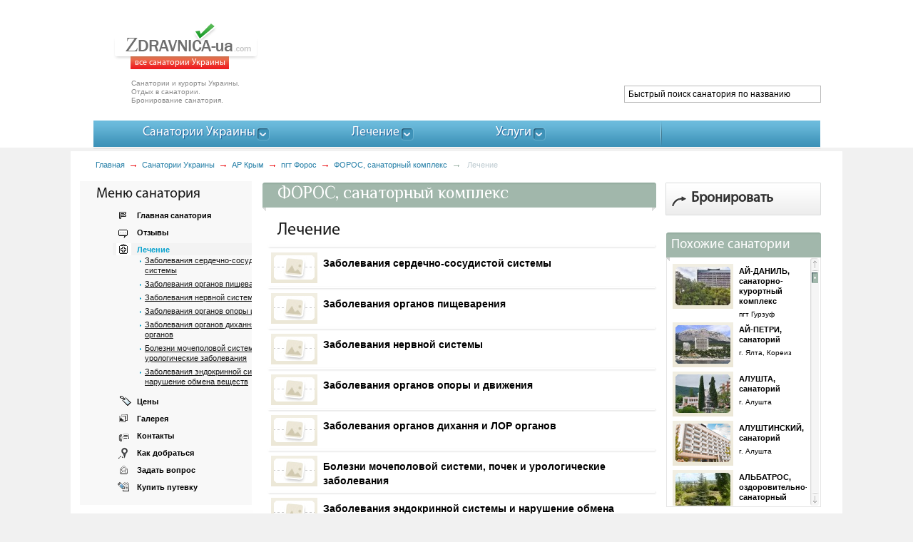

--- FILE ---
content_type: text/html; charset=UTF-8
request_url: https://www.zdravnica-ua.com/rus/san/krym/foros/foros/tment--disease/
body_size: 14952
content:
<!DOCTYPE html PUBLIC "-//W3C//DTD XHTML 1.0 Transitional//EN" "http://www.w3.org/TR/xhtml1/DTD/xhtml1-transitional.dtd">
<html xmlns="http://www.w3.org/1999/xhtml">
<head>
	<meta http-equiv="Content-Type" content="text/html; charset=utf-8" />
	<meta name="viewport" content="width=device-width, initial-scale=1, maximum-scale=1">
	<title>Лечение в санатории ФОРОС Форос</title>
	<link href="/favicon.png" rel="icon" />	
	<meta name="copyright" content="copyright © zdravnica-ua.com" />
	<meta name="author" content="zdravnica-ua.com" />
	
	<meta name="keywords" content="Лечение, заболеваний, болезней, санаторий, ФОРОС, Форос" />
	<meta name="description" content="Лечение заболеваний в санатории ФОРОС Форос, список направлений лечения в санатории  ????? на портале Zdravnica-ua ?" />
		
	<link href="/templates/css/all.css" type="text/css" rel="stylesheet" />
	<link href="/templates/css/sanatorium.css" type="text/css" rel="stylesheet" />
	<link href="/templates/css/treatment.css" type="text/css" rel="stylesheet" />
	<link href="/templates/css/jquery.ui.autocomplete.all.min.css" type="text/css" rel="stylesheet" />	
	<!--[if lt IE 8]><link rel="stylesheet" type="text/css" href="/templates/css/ie.css" media="screen"/><![endif]-->	
	<script type="text/javascript" src="/templates/js/jquery-last.min.js"></script>
	<script type="text/javascript" src="/templates/js/jquery.ui.full.min.js"></script>
	<script type="text/javascript" src="/templates/js/jquery.main.js"></script>
	<script type="text/javascript" src="/templates/js/main.js"></script>
	<script type="text/javascript" src="/templates/js/vscrollarea.js"></script>
	<script type="text/javascript" src="/templates/js/tabs.js"></script>
	<!--[if lt IE 8]><script type="text/javascript" src="/templates/js/ie-hover.js"></script><![endif]-->
	

	<script type="text/javascript">

		var _gaq = _gaq || [];
		_gaq.push(['_setAccount', 'UA-35832139-1']);
		_gaq.push(['_trackPageview']);

		(function() {
			var ga = document.createElement('script'); ga.type = 'text/javascript'; ga.async = true;
			ga.src = ('https:' == document.location.protocol ? 'https://ssl' : 'http://www') + '.google-analytics.com/ga.js';
			var s = document.getElementsByTagName('script')[0]; s.parentNode.insertBefore(ga, s);
		})();

	</script> 
	<!-- <script type='text/javascript' src='https://vk.com/js/api/openapi.js?75'></script><script type='text/javascript'>VK.init({apiId: 3362511, onlyWidgets: true});</script> -->
		
</head>
<body>
	<div id="wrapper">
		<div class="w1">
			<div class="w2">
				<div id="header">
					<div class="header-holder">
					
												<div class="logo-holder">							<strong class="logo"><a href="/" title="ZDRAVNICA-ua - ЗДРАВНИЦА - санатории Украины">ZDRAVNICA-ua.com</a></strong>							<span>все санатории Украины</span>							<strong>Санатории и курорты Украины. </strong>							<strong>Отдых в санатории.</strong>							<strong>Бронирование санатория.</strong>						</div>						<div class="promobox" style="padding-top:25px;">							<div>								<script async src="//pagead2.googlesyndication.com/pagead/js/adsbygoogle.js"></script>								<ins class="adsbygoogle"									 style="display:inline-block;width:728px;height:90px"									 data-ad-client="ca-pub-4243011014335156"									 data-ad-slot="9940511829"></ins>								<script>									 (adsbygoogle = window.adsbygoogle || []).push({});								</script>							</div>							<div align="right" style="padding-top:5px;"><input id="san_quick_search" value=" Быстрый поиск санатория по названию"></div>						</div>	
						
					</div>
					<div class="nav-holder">
					
					
						<!-- Main menu -->
												<ul id="nav"><li class="st-topitem"><a href="javascript:void(0);" rel="/rus/san/" class="topmenu_link_go"><span class="nav-l"></span><span class="nav-c"><span>Санатории Украины</span></span><span class="nav-r"></span></a><div class="drop"><div class="drop-t"></div><div class="drop-c"><ul><li><span>А</span><strong><a href="/rus/san/krym/">АР Крым</a></strong><ul class="drop"><li><a href="/rus/san/krym/alushta/">Алушта, г.</a><ul class="drop"><li><a href="/rus/san/krym/alushta/alushta/">АЛУШТА, санаторий</a></li><li><a href="/rus/san/krym/alushta/alushtynsky/">АЛУШТИНСКИЙ, санаторий</a></li><li><a href="/rus/san/krym/alushta/blakytna--khvylia--krym/">ГОЛУБАЯ ВОЛНА Алушта, пансионат с лечением</a></li><li><a href="/rus/san/krym/alushta/dubna/">ДУБНА, пансионат</a></li><li><a href="/rus/san/krym/alushta/zolotyi--kolos/">ЗОЛОТОЙ КОЛОС, санаторий</a></li><li><a href="/rus/san/krym/alushta/kyiv--alushta/">КИЕВ (Алушта), санаторий</a></li><li><a href="/rus/san/krym/alushta/krymski--zori/">КРЫМСКИЕ ЗОРИ, пансионат с лечением</a></li><li><a href="/rus/san/krym/alushta/magnoliya/">МАГНОЛИЯ, пансионат с лечением</a></li><li><a href="/rus/san/krym/alushta/slavutych/">СЛАВУТИЧ, санаторий</a></li><li><a href="/rus/san/krym/alushta/utios/">УТЁС, санаторий</a></li></ul></li><li><a href="/rus/san/krym/gurzuf/">Гурзуф, пгт</a><ul class="drop"><li><a href="/rus/san/krym/gurzuf/ai-danil/">АЙ-ДАНИЛЬ, санаторно-курортный комплекс</a></li><li><a href="/rus/san/krym/gurzuf/gurzufsky/">ГУРЗУФСКИЙ, санаторий</a></li></ul></li><li><a href="/rus/san/krym/evpatorija/">Евпатория, г.</a><ul class="drop"><li><a href="/rus/san/krym/evpatorija/burevisnyk/">БУРЕВЕСТНИК, медицинский реабилитационный центр </a></li><li><a href="/rus/san/krym/evpatorija/druzhba/">ДРУЖБА, детский санаторно-оздоровительный центр</a></li><li><a href="/rus/san/krym/evpatorija/majak/">МАЯК, детский санаторно-оздоровительный центр</a></li><li><a href="/rus/san/krym/evpatorija/merkuriy/">МЕРКУРИЙ, детский медицинский реабилитационный центр</a></li><li><a href="/rus/san/krym/evpatorija/planeta/">ПЛАНЕТА, пансионат с лечением</a></li><li><a href="/rus/san/krym/evpatorija/pobeda/">ПОБЕДА, санаторий</a></li><li><a href="/rus/san/krym/evpatorija/priboi/">ПРИБОЙ (Евпатория), санаторий</a></li><li><a href="/rus/san/krym/evpatorija/prymorje/">ПРИМОРЬЕ, санаторий</a></li><li><a href="/rus/san/krym/evpatorija/tavrida/">ТАВРИДА, детский и подростковый санаторий</a></li><li><a href="/rus/san/krym/evpatorija/ukraine--evpatoriya/">УКРАИНА (Евпатория), центр паралимпийской подготовки</a></li><li><a href="/rus/san/krym/evpatorija/femida--evp/">ФЕМИДА, санаторно-курортный лечебный центр</a></li></ul></li><li><a href="/rus/san/krym/kerch/">Керчь, г.</a><ul class="drop"><li><a href="/rus/san/krym/kerch/kiev--kerch/">КИЕВ (Керч), санаторий</a></li></ul></li><li><a href="/rus/san/krym/saki/">Саки, г.</a><ul class="drop"><li><a href="/rus/san/krym/saki/blakytna--khvylia/">ГОЛУБАЯ ВОЛНА САКИ,  санаторий для родителей с детьми</a></li><li><a href="/rus/san/krym/saki/nburdenko--sanatorium/">ИМ. БУРДЕНКО, специализированный спинальный санаторий </a></li><li><a href="/rus/san/krym/saki/poltava-crym/">ПОЛТАВА-КРЫМ, клинический санаторий</a></li><li><a href="/rus/san/krym/saki/saky/">САКИ, санаторный комплекс </a></li><li><a href="/rus/san/krym/saki/sakropol/">САКРОПОЛЬ, санаторий</a></li><li><a href="/rus/san/krym/saki/yurmino/">ЮРМИНО, лечебно-диагностический центр</a></li></ul></li><li><a href="/rus/san/krym/sevastopol/">Севастополь, г.</a><ul class="drop"><li><a href="/rus/san/krym/sevastopol/albatross/">АЛЬБАТРОС, оздоровительно-санаторный комплекс</a></li></ul></li><li><a href="/rus/san/krym/simeiz/">Симеиз, пгт</a><ul class="drop"><li><a href="/rus/san/krym/simeiz/zori--ukrajiny/">ЗОРИ УКРАИНЫ, санаторий</a></li></ul></li><li><a href="/rus/san/krym/sudak/">Судак, г.</a><ul class="drop"><li><a href="/rus/san/krym/sudak/sokil/">СОКОЛ, медицинский реабилитационный центр</a></li><li><a href="/rus/san/krym/sudak/sudak/">СУДАК, туристско-оздоровительный комплекс</a></li></ul></li><li><a href="/rus/san/krym/feodosija/">Феодосия, г.</a><ul class="drop"><li><a href="/rus/san/krym/feodosija/voskhod/">ВОСХОД, санаторий</a></li></ul></li><li><a href="/rus/san/krym/foros/">Форос, пгт</a><ul class="drop"><li><a href="/rus/san/krym/foros/foros/">ФОРОС, санаторный комплекс</a></li></ul></li><li><a href="/rus/san/krym/jalta/">Ялта, г.</a><ul class="drop"><li><a href="/rus/san/krym/jalta/belorussia/">БЕЛОРУССИЯ, санаторий</a></li><li><a href="/rus/san/krym/jalta/dnipro/">ДНЕПР, санаторий</a></li><li><a href="/rus/san/krym/jalta/donbas/">ДОНБАСC, пансионат с лечением</a></li><li><a href="/rus/san/krym/jalta/zhemchuzhyna/">ЖЕМЧУЖИНА ЯЛТА, медицинский реабилитационный центр</a></li><li><a href="/rus/san/krym/jalta/sm--kirov/">ИМ. КИРОВА, санаторий</a></li><li><a href="/rus/san/krym/jalta/orlyne--hnizdo/">ОРЛИНОЕ ГНЕЗДО, санаторий</a></li><li><a href="/rus/san/krym/jalta/palmira-palace/">ПАЛЬМИРА-ПАЛАС, отель с медицинским восстановительным центром</a></li><li><a href="/rus/san/krym/jalta/prykordonnyk/">ПОГРАНИЧНИК, санаторий</a></li><li><a href="/rus/san/krym/jalta/russia/">РОССИЯ, курортно-оздоровительный комплекс</a></li><li><a href="/rus/san/krym/jalta/chornomorje/">ЧЕРНОМОРЬЕ, санаторий</a></li><li><a href="/rus/san/krym/jalta/jasna--poliana/">ЯСНАЯ ПОЛЯНА, санаторий</a></li></ul></li><li><a href="/rus/san/krym/haspra/">Ялта, Гаспра, г.</a><ul class="drop"><li><a href="/rus/san/krym/haspra/parus/">ПАРУС, клинический санаторий</a></li><li><a href="/rus/san/krym/haspra/pine--grove/">СОСНОВАЯ РОЩА (HELIOPARK), курортный отель</a></li><li><a href="/rus/san/krym/haspra/ukraina--gaspra/">УКРАИНА (Гаспра, Ялта), санаторий</a></li></ul></li><li><a href="/rus/san/krym/koreiz/">Ялта, Кореиз, г.</a><ul class="drop"><li><a href="/rus/san/krym/koreiz/aj-petri/">АЙ-ПЕТРИ, санаторий</a></li><li><a href="/rus/san/krym/koreiz/dyulber/">ДЮЛЬБЕР, санаторный комплекс</a></li><li><a href="/rus/san/krym/koreiz/miskhor/">МИСХОР, клинический санаторий</a></li></ul></li><li><a href="/rus/san/krym/kurpaty/">Ялта, Курпати, г.</a><ul class="drop"><li><a href="/rus/san/krym/kurpaty/kurpaty/">КУРПАТЫ, санаторий</a></li></ul></li><li><a href="/rus/san/krym/livadia/">Ялта, Ливадия, г.</a><ul class="drop"><li><a href="/rus/san/krym/livadia/hornyi/">ГОРНЫЙ, санаторий</a></li><li><a href="/rus/san/krym/livadia/livadija/">ЛИВАДИЯ, санаторий</a></li></ul></li></ul></li><li><span>В</span><strong><a href="/rus/san/vin/">Винницкая область</a></strong><ul class="drop"><li><a href="/rus/san/vin/kryzhopol/">Крыжополь, пгт</a><ul class="drop"><li><a href="/rus/san/vin/kryzhopol/zelena--dibrova/">ЗЕЛЕНАЯ ДУБРАВА, детский санаторий</a></li></ul></li><li><a href="/rus/san/vin/ladyzhin/">Ладыжин, г.</a><ul class="drop"><li><a href="/rus/san/vin/ladyzhin/podilskyi--artek/">ПОДОЛЬСКИЙ АРТЕК, детский санаторий</a></li></ul></li><li><a href="/rus/san/vin/nemirov--vin/">Немиров, г.</a><ul class="drop"><li><a href="/rus/san/vin/nemirov--vin/avanhard/">АВАНГАРД, клинический санаторий</a></li></ul></li><li><a href="/rus/san/vin/khmelnik/">Хмельник, г.</a><ul class="drop"><li><a href="/rus/san/vin/khmelnik/berezovyi--hai--vin/">БЕРЕЗОВЫЙ ГАЙ, санаторий</a></li><li><a href="/rus/san/vin/khmelnik/pivdennyi--bug/">ПИВДЕННЫЙ БУГ (ЮЖНЫЙ БУГ), медицинский реабилитационный центр</a></li><li><a href="/rus/san/vin/khmelnik/podillya/">ПОДОЛЬЕ, санаторий</a></li><li><a href="/rus/san/vin/khmelnik/railwaymen/">РЕАБИЛИТАЦИЯ ЖЕЛЕЗНОДОРОЖНИКОВ, медицинский центр</a></li><li><a href="/rus/san/vin/khmelnik/khmilnyk/">ХМЕЛЬНИК, клинический санаторий</a></li></ul></li></ul></li><li><span></span><strong><a href="/rus/san/vol/">Волынская область</a></strong><ul class="drop"><li><a href="/rus/san/vol/gaivka/">Гаивка, с.</a><ul class="drop"><li><a href="/rus/san/vol/gaivka/lisova--pisnia--volun/">ЛИСОВА ПИСНЯ  (Волынская область), санаторий</a></li></ul></li><li><a href="/rus/san/vol/gremjache/">Гремячье, г.</a><ul class="drop"><li><a href="/rus/san/vol/gremjache/prolisok--vol/">ПРОЛИСОК (Волынская область), санаторий матери и ребенка</a></li></ul></li><li><a href="/rus/san/vol/zelenaja/">Зеленая, с.</a><ul class="drop"><li><a href="/rus/san/vol/zelenaja/turija/">ТУРИЯ, санаторий матери и ребенка</a></li></ul></li></ul></li><li><span>Д</span><strong><a href="/rus/san/dnp/">Днепропетровская область</a></strong><ul class="drop"><li><a href="/rus/san/dnp/verbki/">Вербки, с.</a><ul class="drop"><li><a href="/rus/san/dnp/verbki/soniachnyi/">СОЛНЕЧНЫЙ, санаторий</a></li></ul></li><li><a href="/rus/san/dnp/verkhnedneprovsk/">Верхнеднепровск, г.</a><ul class="drop"><li><a href="/rus/san/dnp/verkhnedneprovsk/bv--pashkovskyi--slavutych/">СЛАВУТИЧ им. Б.В. Пашковского, санаторий</a></li></ul></li><li><a href="/rus/san/dnp/dneprodzerzhinsk/">Днепродзержинск, г.</a><ul class="drop"><li><a href="/rus/san/dnp/dneprodzerzhinsk/dniprovskyi/">ДНЕПРОВСКИЙ, санаторий</a></li></ul></li><li><a href="/rus/san/dnp/orlovshhina/">Орловщина, с.</a><ul class="drop"><li><a href="/rus/san/dnp/orlovshhina/novomoskovskyi/">Курорт Орловщина (НОВОМОСКОВСКИЙ), санаторий</a></li></ul></li></ul></li><li><span></span><strong><a href="/rus/san/don/">Донецкая область</a></strong><ul class="drop"><li><a href="/rus/san/don/mariupol/">Мариуполь, г.</a><ul class="drop"><li><a href="/rus/san/don/mariupol/metalurg/">МЕТАЛЛУРГ, санаторий</a></li></ul></li><li><a href="/rus/san/don/svjatogorsk/">Святогорск, г.</a><ul class="drop"><li><a href="/rus/san/don/svjatogorsk/sviati--hory/">СВЯТЫЕ ГОРЫ, санаторий</a></li></ul></li><li><a href="/rus/san/don/slovjansk/">Славянск, г.</a><ul class="drop"><li><a href="/rus/san/don/slovjansk/slavonic--resort/">СЛАВЯНСКИЙ КУРОРТ, санаторно-курортный реабилитационный центр</a></li></ul></li><li><a href="/rus/san/don/soledar/">Соледар, г.</a><ul class="drop"><li><a href="/rus/san/don/soledar/soliana--symfonia/">СОЛЯНАЯ СИМФОНИЯ, спелеосанаторий</a></li></ul></li></ul></li><li><span>Ж</span><strong><a href="/rus/san/zhy/">Житомирская</a></strong><ul class="drop"><li><a href="/rus/san/zhy/denishi/">Дениши, с.</a><ul class="drop"><li><a href="/rus/san/zhy/denishi/denyshi/">ДЕНИШИ, лечебно-санаторный центр</a></li></ul></li><li><a href="/rus/san/zhy/kamennyjj--brod/">Каменный Брод, пгт</a><ul class="drop"><li><a href="/rus/san/zhy/kamennyjj--brod/san--radiation/">ОБЛАСТНОЙ САНАТОРИЙ РАДИАЦИОННОЙ ЗАЩИТЫ, санаторий</a></li></ul></li><li><a href="/rus/san/zhy/korostishiv/">Коростышев, г.</a><ul class="drop"><li><a href="/rus/san/zhy/korostishiv/teteriv/">ТЕТЕРЕВ, санаторий для родителей с детьми</a></li></ul></li></ul></li><li><span>З</span><strong><a href="/rus/san/zak/">Закарпатская</a></strong><ul class="drop"><li><a href="/rus/san/zak/vinogradov/">Виноградов, г.</a><ul class="drop"><li><a href="/rus/san/zak/vinogradov/teplytsia/">ТЕПЛИЦА, санаторий</a></li></ul></li><li><a href="/rus/san/zak/dovge/">Довге, с.</a><ul class="drop"><li><a href="/rus/san/zak/dovge/borzhava/">БОРЖАВА, санаторий</a></li></ul></li><li><a href="/rus/san/zak/karpaty/">Карпаты, с.</a><ul class="drop"><li><a href="/rus/san/zak/karpaty/karpaty/">КАРПАТЫ, клинический санаторий</a></li><li><a href="/rus/san/zak/karpaty/perlyna--karpat--zk/">ПЕРЛЫНА КАРПАТ (Закарпатская область), санаторий</a></li></ul></li><li><a href="/rus/san/zak/kvasy/">Квасы, с.</a><ul class="drop"><li><a href="/rus/san/zak/kvasy/girska--tysa/">ГОРНАЯ ТИСА, санаторий</a></li></ul></li><li><a href="/rus/san/zak/poljana/">Поляна, с.</a><ul class="drop"><li><a href="/rus/san/zak/poljana/poliana/">ПОЛЯНА, санаторий </a></li><li><a href="/rus/san/zak/poljana/reikartz--poljana/">ПОЛЯНА REIKARTZ, отель с лечением</a></li><li><a href="/rus/san/zak/poljana/soniachna--poliana/">СОЛНЕЧНАЯ ПОЛЯНА, санаторный комплекс</a></li><li><a href="/rus/san/zak/poljana/soniachne--zakarpattia/">СОЛНЕЧНОЕ ЗАКАРПАТЬЕ, санаторий</a></li></ul></li><li><a href="/rus/san/zak/sinjak/">Синяк, с.</a><ul class="drop"><li><a href="/rus/san/zak/sinjak/syniak/">СИНЯК, санаторий</a></li></ul></li><li><a href="/rus/san/zak/sojjmy/">Соймы, с.</a><ul class="drop"><li><a href="/rus/san/zak/sojjmy/verkhovyna/">ВЕРХОВИНА, санаторий </a></li></ul></li><li><a href="/rus/san/zak/solotvino/">Солотвино, пгт</a><ul class="drop"><li><a href="/rus/san/zak/solotvino/ukrainian--allergy/">УКРАИНСКАЯ  АЛЛЕРГОЛОГИЧЕСКАЯ БОЛЬНИЦА</a></li></ul></li><li><a href="/rus/san/zak/solochin/">Солочин, с.</a><ul class="drop"><li><a href="/rus/san/zak/solochin/kvitka--polonyny/">КВИТКА ПОЛОНИНЫ, санаторий</a></li><li><a href="/rus/san/zak/solochin/kryshtaleve--dzherelo/">КРИШТАЛЕВЕ ДЖЕРЕЛО, санаторий</a></li></ul></li><li><a href="/rus/san/zak/shajan/">Шаян, с.</a><ul class="drop"><li><a href="/rus/san/zak/shajan/kapatiya/">КАРПАТИЯ, санаторий</a></li><li><a href="/rus/san/zak/shajan/shajan/">ШАЯН, санаторий</a></li></ul></li></ul></li><li><span></span><strong><a href="/rus/san/zap/">Запорожская</a></strong><ul class="drop"><li><a href="/rus/san/zap/berdjansk/">Бердянск, г.</a><ul class="drop"><li><a href="/rus/san/zap/berdjansk/berdyansk/">БЕРДЯНСК, клинический санаторий</a></li><li><a href="/rus/san/zap/berdjansk/naftohimik--ukraine/">НЕФТЕХИМИК УКРАИНЫ, санаторий</a></li></ul></li><li><a href="/rus/san/zap/zaporozhe/">Запорожье, г.</a><ul class="drop"><li><a href="/rus/san/zap/zaporozhe/jazz/">ДЖАЗ, санаторий-профилакторий</a></li></ul></li><li><a href="/rus/san/zap/primorsk/">Приморск, г.</a><ul class="drop"><li><a href="/rus/san/zap/primorsk/gloria/">ГЛОРИЯ, санаторий медицинской реабилитации</a></li><li><a href="/rus/san/zap/primorsk/prymorskyi/">ПРИМОРСКИЙ, оздоровительный комплекс</a></li></ul></li></ul></li><li><span>И</span><strong><a href="/rus/san/iva/">Ивано-Франковская</a></strong><ul class="drop"><li><a href="/rus/san/iva/vitvica/">Витвица, с.</a><ul class="drop"><li><a href="/rus/san/iva/vitvica/perlyna--karpat--iv/">ПЕРЛЫНА КАРПАТ (Ивано-Франковская область), санаторий</a></li></ul></li><li><a href="/rus/san/iva/kosiv/">Косов, г.</a><ul class="drop"><li><a href="/rus/san/iva/kosiv/karpatski--zori-iv/">КАРПАТСКИЕ ЗОРИ (Ивано-Франковская область), санаторій</a></li></ul></li><li><a href="/rus/san/iva/poljanica/">Поляница, с.</a><ul class="drop"><li><a href="/rus/san/iva/poljanica/bukovel/">БУКОВЕЛЬ, оздоровительный спа-курорт</a></li></ul></li><li><a href="/rus/san/iva/cherche/">Черче, с.</a><ul class="drop"><li><a href="/rus/san/iva/cherche/cherche/">ЧЕРЧЕ, санаторий</a></li></ul></li></ul></li><li><span>К</span><strong><a href="/rus/san/kyi/">Киевская</a></strong><ul class="drop"><li><a href="/rus/san/kyi/belaja--cerkov/">Белая Церковь, г.</a><ul class="drop"><li><a href="/rus/san/kyi/belaja--cerkov/dibrova/">ДИБРОВА, санаторий-профилакторий</a></li></ul></li><li><a href="/rus/san/kyi/vorzel/">Ворзель, пгт</a><ul class="drop"><li><a href="/rus/san/kyi/vorzel/vorzel/">ВОРЗЕЛЬ, кардиологический санаторий</a></li><li><a href="/rus/san/kyi/vorzel/ukraina--kijv/">УКРАИНА (Ворзель), санаторий</a></li></ul></li><li><a href="/rus/san/kyi/irpen/">Ирпень, г.</a><ul class="drop"><li><a href="/rus/san/kyi/irpen/dubky/">ДУБКИ, санаторий для родителей с детьми</a></li></ul></li><li><a href="/rus/san/kyi/kiev/">Киев, г.</a><ul class="drop"><li><a href="/rus/san/kyi/kiev/zhovten/">ЖОВТЕНЬ, клинический санаторий</a></li><li><a href="/rus/san/kyi/kiev/kyiv--balneological/">КИЕВСКАЯ ГОРОДСКАЯ КУРОРТНАЯ БАЛЬНЕОБОЛЬНИЦА</a></li><li><a href="/rus/san/kyi/kiev/koncha-zaspa/">КОНЧА-ЗАСПА, санаторий</a></li><li><a href="/rus/san/kyi/kiev/pushcha-vodytsia/">ПУЩА-ВОДИЦА, центр медицинской реабилитации</a></li><li><a href="/rus/san/kyi/kiev/feofaniya/">ФЕОФАНИЯ, лечебный комплекс</a></li></ul></li><li><a href="/rus/san/kyi/chajjki/">Чайки, пгт</a><ul class="drop"><li><a href="/rus/san/kyi/chajjki/chaika/">ЧАЙКА, детское оздоровительное учреждение</a></li></ul></li></ul></li><li><span></span><strong><a href="/rus/san/kir/">Кировоградская</a></strong><ul class="drop"><li><a href="/rus/san/kir/znamjanka/">Знаменка, г.</a><ul class="drop"><li><a href="/rus/san/kir/znamjanka/kirovohrad/">ЗНАМЕНСКАЯ ОБЛАСТНАЯ БАЛЬНЕОЛОГИЧЕСКАЯ БОЛЬНИЦА, общетерапевтический</a></li></ul></li></ul></li><li><span>Л</span><strong><a href="/rus/san/luh/">Луганская</a></strong><ul class="drop"><li><a href="/rus/san/luh/kreminnaja/">Кременная, г.</a><ul class="drop"><li><a href="/rus/san/luh/kreminnaja/ozerny/">ОЗЕРНЫЙ, санаторий</a></li></ul></li><li><a href="/rus/san/luh/novopskov/">Новопсков, пгт</a><ul class="drop"><li><a href="/rus/san/luh/novopskov/perlyna/">ЖЕМЧУЖИНА Новопсков, санаторий</a></li></ul></li></ul></li><li><span></span><strong><a href="/rus/san/lvi/">Львовская</a></strong><ul class="drop"><li><a href="/rus/san/lvi/banja-lisovickaja/">Баня-Лисовицкая, с.</a><ul class="drop"><li><a href="/rus/san/lvi/banja-lisovickaja/prykarpatska--vatra/">ПРИКАРПАТСКАЯ ВАТРА, санаторий</a></li></ul></li><li><a href="/rus/san/lvi/velikijj--ljubin/">Великий Любинь, пгт</a><ul class="drop"><li><a href="/rus/san/lvi/velikijj--ljubin/lyubin--velykyi/">ЛЮБИНЬ ВЕЛИКИЙ, санаторий</a></li></ul></li><li><a href="/rus/san/lvi/modrichi/">Модрычи, с.</a><ul class="drop"><li><a href="/rus/san/lvi/modrichi/vernygora/">ВЕРНИГОРА (МОДРЫЧИ), санаторно-курортный комплекс</a></li><li><a href="/rus/san/lvi/modrichi/karpatski--zori-lv/">КАРПАТСКИЕ ЗОРИ (Львовская область), санаторий</a></li><li><a href="/rus/san/lvi/modrichi/naftusia--prykarpattia/">НАФТУСЯ ПРИКАРПАТЬЯ, санаторий</a></li></ul></li><li><a href="/rus/san/lvi/morshin/">Моршин, г.</a><ul class="drop"><li><a href="/rus/san/lvi/morshin/kyiv--plius/">КИЕВ ПЛЮС, санаторий </a></li><li><a href="/rus/san/lvi/morshin/morshynkurort/">МОРШИНКУРОРТ, санаторно-курортный комплекс</a></li><li><a href="/rus/san/lvi/morshin/marmurovij--palac/">МРАМОРНЫЙ ДВОРЕЦ, санаторий</a></li><li><a href="/rus/san/lvi/morshin/prolisok--lviv/">ПРОЛИСОК (Львовская область), санаторий для родителей с детьми</a></li></ul></li><li><a href="/rus/san/lvi/nemirov/">Немиров, пгт</a><ul class="drop"><li><a href="/rus/san/lvi/nemirov/nemyriv/">НЕМИРОВ, санаторий </a></li></ul></li><li><a href="/rus/san/lvi/novyjj--kropivnik/">Новый Кропивник, г.</a><ul class="drop"><li><a href="/rus/san/lvi/novyjj--kropivnik/prykarpattia/">ПРИКАРПАТЬЕ, санаторий</a></li></ul></li><li><a href="/rus/san/lvi/opaka/">Опака, с.</a><ul class="drop"><li><a href="/rus/san/lvi/opaka/smerichka/">СМЕРИЧКА, санаторий</a></li></ul></li><li><a href="/rus/san/lvi/skhodnica/">Сходница, пгт</a><ul class="drop"><li><a href="/rus/san/lvi/skhodnica/kievskayarus/">КИЕВСКАЯ РУСЬ, отель с лечением</a></li><li><a href="/rus/san/lvi/skhodnica/santa-maria/">САНТА-МАРИЯ, отельно-оздоровительный комплекс</a></li><li><a href="/rus/san/lvi/skhodnica/skhidnytski--karpaty/">СХОДНИЦКИЕ КАРПАТЫ, санаторий</a></li><li><a href="/rus/san/lvi/skhodnica/try--syny/">ТРИ СЫНА И ДОЧЬ, гостиничный комплекс с лечением</a></li></ul></li><li><a href="/rus/san/lvi/truskavec/">Трускавец, г.</a><ul class="drop"><li><a href="/rus/san/lvi/truskavec/arkada/">АРКАДА, санаторий</a></li><li><a href="/rus/san/lvi/truskavec/dnipro-beskyd/">ДНЕПР-БЕСКИД, санаторно-гостиничний комплекс</a></li><li><a href="/rus/san/lvi/truskavec/perlyna--prykarpattia/">ЖЕМЧУЖИНА ПРИКАРПАТЬЯ, реабилитационный центр</a></li><li><a href="/rus/san/lvi/truskavec/konvaliya/">КОНВАЛИЯ, санаторий</a></li><li><a href="/rus/san/lvi/truskavec/lisova--pisnia--lviv/">ЛИСОВА ПИСНЯ (Трускавец), пансионат </a></li><li><a href="/rus/san/lvi/truskavec/moldova/">МОЛДОВА, санаторий</a></li><li><a href="/rus/san/lvi/truskavec/truskavetskyi/">ТРУСКАВЕЦКИЙ, центр медицинской реабилитации и санаторного лечения</a></li><li><a href="/rus/san/lvi/truskavec/truskavetskurort/">ТРУСКАВЕЦКУРОРТ: АЛМАЗ, санаторий</a></li><li><a href="/rus/san/lvi/truskavec/vesna/">ТРУСКАВЕЦКУРОРТ: ВЕСНА, санаторий</a></li><li><a href="/rus/san/lvi/truskavec/krystal/">ТРУСКАВЕЦКУРОРТ: КРИСТАЛЛ, санаторий</a></li><li><a href="/rus/san/lvi/truskavec/rubin/">ТРУСКАВЕЦКУРОРТ: РУБИН, санаторий</a></li><li><a href="/rus/san/lvi/truskavec/yantar/">ТРУСКАВЕЦКУРОРТ: ЯНТАРЬ, санаторий</a></li><li><a href="/rus/san/lvi/truskavec/shale--graal/">ШАЛЕ ГРААЛЬ, курортний комплекс </a></li><li><a href="/rus/san/lvi/truskavec/shakhtar/">ШАХТЕР, санаторий</a></li><li><a href="/rus/san/lvi/truskavec/yuzhniy/">ЮЖНЫЙ (ПИВДЕННЫЙ), санаторно-курортный комплекс</a></li></ul></li><li><a href="/rus/san/lvi/shklo/">Шкло, пгт</a><ul class="drop"><li><a href="/rus/san/lvi/shklo/shklo/">ШКЛО, санаторно-курортный лечебный центр</a></li></ul></li></ul></li><li><span>Н</span><strong><a href="/rus/san/myk/">Николаевская</a></strong><ul class="drop"><li><a href="/rus/san/myk/nikolaev/">Николаев, г.</a><ul class="drop"><li><a href="/rus/san/myk/nikolaev/inhul/">ИНГУЛ, санаторий-профилакторий</a></li><li><a href="/rus/san/myk/nikolaev/peremoha/">ПЕРЕМОГА (ПОБЕДА), санаторий-профилакторий</a></li></ul></li><li><a href="/rus/san/myk/ochakov/">Очаков, г.</a><ul class="drop"><li><a href="/rus/san/myk/ochakov/ochakiv/">ОЧАКОВ, санаторий</a></li></ul></li><li><a href="/rus/san/myk/chernomorka/">Черноморка, с.</a><ul class="drop"><li><a href="/rus/san/myk/chernomorka/rg--sudkovsky/">ИМ. СУДКОВСКОГО, санаторий</a></li></ul></li></ul></li><li><span>О</span><strong><a href="/rus/san/ode/">Одесская</a></strong><ul class="drop"><li><a href="/rus/san/ode/zatoka/">Затока, пгт</a><ul class="drop"><li><a href="/rus/san/ode/zatoka/karolino-buhaz/">КАРОЛИНО-БУГАЗ, санаторно-курортное объединение </a></li></ul></li><li><a href="/rus/san/ode/odessa/">Одесса, г.</a><ul class="drop"><li><a href="/rus/san/ode/odessa/bila--acacia/">БЕЛАЯ АКАЦИЯ, санаторий-профилакторий</a></li><li><a href="/rus/san/ode/odessa/zelenyi--mys/">ЗЕЛЕНЫЙ МЫС, клинический санаторий матери и ребёнка</a></li><li><a href="/rus/san/ode/odessa/gorky/">ИМ. ГОРЬКОГО, санаторий</a></li><li><a href="/rus/san/ode/odessa/pirogov/">ИМ. ПИРОГОВА (Куяльник), санаторий</a></li><li><a href="/rus/san/ode/odessa/lermontovskyi/">ЛЕРМОНТОВСКИЙ, санаторий</a></li><li><a href="/rus/san/ode/odessa/odessa/">ОДЕССА, санаторий</a></li><li><a href="/rus/san/ode/odessa/sartus/">САРТУС, научно-лечебнодиагностический центр</a></li></ul></li><li><a href="/rus/san/ode/sergeevka/">Сергеевка, пгт</a><ul class="drop"><li><a href="/rus/san/ode/sergeevka/zolota--nyva/">ЗОЛОТАЯ НИВА, санаторий</a></li><li><a href="/rus/san/ode/sergeevka/serhij--lazo/">ИМ. С. ЛАЗО, санаторий</a></li><li><a href="/rus/san/ode/sergeevka/oryzont/">ОРИЗОНТ, санаторий</a></li><li><a href="/rus/san/ode/sergeevka/patriya/">ПАТРИЯ, санаторий</a></li></ul></li><li><a href="/rus/san/ode/chornomorske/">Черноморское, пгт</a><ul class="drop"><li><a href="/rus/san/ode/chornomorske/chabanka/">ЧАБАНКА, санаторий</a></li></ul></li></ul></li><li><span>П</span><strong><a href="/rus/san/pol/">Полтавская</a></strong><ul class="drop"><li><a href="/rus/san/pol/velikaja--bagachka/">Великая Багачка, пгт</a><ul class="drop"><li><a href="/rus/san/pol/velikaja--bagachka/psyol/">ПСЁЛ, санаторий</a></li></ul></li><li><a href="/rus/san/pol/vlasovka/">Власовка, с.</a><ul class="drop"><li><a href="/rus/san/pol/vlasovka/sosnovyi--bir/">СОСНОВЫЙ БОР, санаторий</a></li></ul></li><li><a href="/rus/san/pol/mirgorod/">Миргород, г.</a><ul class="drop"><li><a href="/rus/san/pol/mirgorod/n--gogol/">ИМ. М.ГОГОЛЯ, санаторий</a></li><li><a href="/rus/san/pol/mirgorod/berezovyi--hai--mur/">МИРГОРОДКУРОРТ: БЕРЕЗОВЫЙ ГАЙ, санаторий</a></li><li><a href="/rus/san/pol/mirgorod/myrhorod/">МИРГОРОДКУРОРТ: МИРГОРОД, санаторий</a></li><li><a href="/rus/san/pol/mirgorod/poltava/">МИРГОРОДКУРОРТ: ПОЛТАВА, санаторий</a></li><li><a href="/rus/san/pol/mirgorod/khorol/">МИРГОРОДКУРОРТ: ХОРОЛ, санаторий</a></li></ul></li><li><a href="/rus/san/pol/novye--sanzhary/">Новые Санжары, пгт</a><ul class="drop"><li><a href="/rus/san/pol/novye--sanzhary/antejj/">АНТЕЙ, санаторий-профилакторий</a></li><li><a href="/rus/san/pol/novye--sanzhary/novi--sanzhary/">НОВЫЕ САНЖАРЫ, медицинский центр</a></li></ul></li></ul></li><li><span>Р</span><strong><a href="/rus/san/riv/">Ровненская</a></strong><ul class="drop"><li><a href="/rus/san/riv/oleksandriia/">Александрия, с.</a><ul class="drop"><li><a href="/rus/san/riv/oleksandriia/elektronik-rivne/">ЭЛЕКТРОНИК РОВНО, детский санаторно-оздоровительный комплекс</a></li></ul></li><li><a href="/rus/san/riv/zhobrin/">Жобрин, с.</a><ul class="drop"><li><a href="/rus/san/riv/zhobrin/chervona--kalyna/">ЧЕРВОНА КАЛИНА, санаторий</a></li></ul></li></ul></li><li><span>С</span><strong><a href="/rus/san/sum/">Сумская</a></strong><ul class="drop"><li><a href="/rus/san/sum/bujjmerivka/">Буймеровка, с.</a><ul class="drop"><li><a href="/rus/san/sum/bujjmerivka/bujmerivka/">БУЙМЕРОВКА, спа-курорт</a></li></ul></li><li><a href="/rus/san/sum/sumy/">Сумы, г.</a><ul class="drop"><li><a href="/rus/san/sum/sumy/oldysh/">ОЛДЫШ, санаторий-профилакторий</a></li></ul></li><li><a href="/rus/san/sum/tokari/">Токари, г.</a><ul class="drop"><li><a href="/rus/san/sum/tokari/tokari/">ТОКАРИ, санаторий</a></li></ul></li></ul></li><li><span>Т</span><strong><a href="/rus/san/ter/">Тернопольская</a></strong><ul class="drop"><li><a href="/rus/san/ter/gusjatin/">Гусятин, пгт</a><ul class="drop"><li><a href="/rus/san/ter/gusjatin/zbruch--ternopil/">ЗБРУЧ (Тернопольская область), санаторий</a></li></ul></li><li><a href="/rus/san/ter/konopkivka/">Конопкивка, с.</a><ul class="drop"><li><a href="/rus/san/ter/konopkivka/medobory/">МЕДОБОРЫ, санаторий</a></li></ul></li><li><a href="/rus/san/ter/mshanec/">Манюки, с.</a><ul class="drop"><li><a href="/rus/san/ter/mshanec/barvinok/">БАРВИНОК, офтальмологический санаторий </a></li></ul></li></ul></li><li><span>Х</span><strong><a href="/rus/san/kha/">Харьковская</a></strong><ul class="drop"><li><a href="/rus/san/kha/berezovskoe/">Березовское, с.</a><ul class="drop"><li><a href="/rus/san/kha/berezovskoe/berezivski/">БЕРЕЗОВСКИЕ МИНЕРАЛЬНЫЕ ВОДЫ, клинический санаторий</a></li></ul></li><li><a href="/rus/san/kha/vysokijj/">Высокий, пгт</a><ul class="drop"><li><a href="/rus/san/kha/vysokijj/vysokyi/">ВЫСОКИЙ, санаторий</a></li></ul></li><li><a href="/rus/san/kha/dachnoe/">Дачное, с.</a><ul class="drop"><li><a href="/rus/san/kha/dachnoe/jalynka/">ЯЛИНКА, санаторий</a></li></ul></li><li><a href="/rus/san/kha/pisochin/">Песочин, с.</a><ul class="drop"><li><a href="/rus/san/kha/pisochin/roshcha/">РОЩА, санаторий</a></li></ul></li></ul></li><li><span></span><strong><a href="/rus/san/khe/">Херсонская</a></strong><ul class="drop"><li><a href="/rus/san/khe/gola--pristan/">Голая Пристань, г.</a><ul class="drop"><li><a href="/rus/san/khe/gola--pristan/hopry/">ГОПРЫ, санаторий</a></li></ul></li><li><a href="/rus/san/khe/skadovsk/">Скадовск, г.</a><ul class="drop"><li><a href="/rus/san/khe/skadovsk/skadovsk/">СКАДОВСК, санаторий для детей с родителями</a></li></ul></li></ul></li><li><span></span><strong><a href="/rus/san/khm/">Хмельницкая</a></strong><ul class="drop"><li><a href="/rus/san/khm/volochisk/">Волочиск, г.</a><ul class="drop"><li><a href="/rus/san/khm/volochisk/raiduha/">РАДУГА, санаторий</a></li></ul></li><li><a href="/rus/san/khm/makiv/">Макив, с.</a><ul class="drop"><li><a href="/rus/san/khm/makiv/ukraina--khmeln/">УКРАИНА (Хмельницкая область), санаторий</a></li></ul></li><li><a href="/rus/san/khm/privorottja--druge/">Привороття Друге, с.</a><ul class="drop"><li><a href="/rus/san/khm/privorottja--druge/lisova--pisnia--khmel/">ЛИСОВА ПИСНЯ  (Хмельницкая область), санаторий</a></li></ul></li><li><a href="/rus/san/khm/sataniv-2/">Сатанов, пгт</a><ul class="drop"><li><a href="/rus/san/khm/sataniv-2/aquavita/">АКВА ВИТА, санаторий</a></li><li><a href="/rus/san/khm/sataniv-2/zbruch--khmeln/">ЗБРУЧ (Хмельницкая область), санаторий</a></li><li><a href="/rus/san/khm/sataniv-2/perlyna-podillya/">ПЕРЛЫНА ПОДИЛЛЯ, санаторий</a></li><li><a href="/rus/san/khm/sataniv-2/tovtry/">ТОВТРЫ, санаторий </a></li></ul></li></ul></li><li><span>Ч</span><strong><a href="/rus/san/cherk/">Черкасская</a></strong><ul class="drop"><li><a href="/rus/san/cherk/budishhe/">Будище, с.</a><ul class="drop"><li><a href="/rus/san/cherk/budishhe/moshnohirja/">МОШНОГОРЬЕ, санаторий</a></li></ul></li><li><a href="/rus/san/cherk/mankovka/">Маньковка, г.</a><ul class="drop"><li><a href="/rus/san/cherk/mankovka/aquadar/">Вита Парк Аквадар, санаторий</a></li></ul></li><li><a href="/rus/san/cherk/svidovok/">Свидовок, с.</a><ul class="drop"><li><a href="/rus/san/cherk/svidovok/svitanok/">СВИТАНОК, черкасский санаторий и детский оздоровительный  центр</a></li></ul></li><li><a href="/rus/san/cherk/cherkassy/">Черкассы, г.</a><ul class="drop"><li><a href="/rus/san/cherk/cherkassy/ukraina--cherk/">УКРАИНА (Черкасская область), санаторий</a></li></ul></li></ul></li><li><span></span><strong><a href="/rus/san/cherni/">Черниговская</a></strong><ul class="drop"><li><a href="/rus/san/cherni/ladinka/">Ладинка, с.</a><ul class="drop"><li><a href="/rus/san/cherni/ladinka/desna/">ДЕСНА, санаторий</a></li></ul></li><li><a href="/rus/san/cherni/mena/">Мена, г.</a><ul class="drop"><li><a href="/rus/san/cherni/mena/ostrech/">ОСТРЕЧ, санаторий</a></li></ul></li></ul></li></ul></div><div class="drop-b"></div></div></li><li class="st-topitem"><a href="javascript:void(0);" rel="/rus/medcenter/" class="topmenu_link_go"><span class="nav-l"></span><span class="nav-c"><span>Лечение</span></span><span class="nav-r"></span></a><div class="drop"><div class="drop-t"></div><div class="drop-c"><ul><li><a href="/rus/medcenter/recovery/">Оздоровление</a><ul class="drop"><li><a href="/rus/medcenter/recovery/health/">Общее оздоровление</a></li><li><a href="/rus/medcenter/recovery/insomnia/">Бессонница</a></li><li><a href="/rus/medcenter/recovery/constant--fatigue/">Постоянное чувство усталости</a></li><li><a href="/rus/medcenter/recovery/stress/">Стресс и переутомление</a></li></ul></li><li><a href="/rus/medcenter/pregnant/">Для Беременных</a><ul class="drop"><li><a href="/rus/medcenter/pregnant/pregnant--recovery/">Оздоровление беременных женщин</a></li><li><a href="/rus/medcenter/pregnant/puerperium--rehabilitation/">Восстановление в послеродовой период</a></li></ul></li><li><a href="/rus/medcenter/children--family/">Для детей и семей</a><ul class="drop"><li><a href="/rus/medcenter/children--family/children--recovery/">Оздоровление детей</a></li><li><a href="/rus/medcenter/children--family/family--recovery/">Оздоровление взрослых с детьми</a></li></ul></li><li><a href="/rus/medcenter/disease/">Лечение заболеваний</a><ul class="drop"><li><a href="/rus/medcenter/disease/allergy/">Аллергия</a></li><li><a href="/rus/medcenter/disease/gynecology/">Гинекология, женские заболевания</a></li><li><a href="/rus/medcenter/disease/skin/">Заболевания кожи</a></li><li><a href="/rus/medcenter/disease/nervous--system/">Заболевания нервной системы</a></li><li><a href="/rus/medcenter/disease/respiratory/">Заболевания органов дыхания и ЛОР органов</a></li><li><a href="/rus/medcenter/disease/eyes/">Заболевания органов зрения</a></li><li><a href="/rus/medcenter/disease/musculoskeletal/">Заболевания органов опоры и движения</a></li><li><a href="/rus/medcenter/disease/digestive/">Заболевания органов пищеварения</a></li><li><a href="/rus/medcenter/disease/liver/">Заболевания печени</a></li><li><a href="/rus/medcenter/disease/circulatory/">Заболевания сердечно-сосудистой системы</a></li><li><a href="/rus/medcenter/disease/endocrine/">Заболевания эндокринной системы</a></li><li><a href="/rus/medcenter/disease/urology/">Урология, мужские заболевания</a></li></ul></li><li><a href="/rus/medcenter/rehabilitation/">Реабилитация</a><ul class="drop"><li><a href="/rus/medcenter/rehabilitation/cardio/">Кардиология</a></li><li><a href="/rus/medcenter/rehabilitation/neuro/">Неврология</a></li><li><a href="/rus/medcenter/rehabilitation/orthopedy/">Ортопедия и травматология</a></li></ul></li></ul></div><div class="drop-b"></div></div></li><li class="st-topitem"><a href="javascript:void(0);" rel="/rus/services/" class="topmenu_link_go"><span class="nav-l"></span><span class="nav-c"><span>Услуги</span></span><span class="nav-r"></span></a><div class="drop"><div class="drop-t"></div><div class="drop-c"><ul><li><a href="/rus/services/spa/">SPA</a><ul class="drop"><li><a href="/rus/services/spa/antistress-recovery/">Антистресс и восстановление</a></li><li><a href="/rus/services/spa/spa--packages/">Комплексные SPA программы</a></li><li><a href="/rus/services/spa/thalassotherapy/">Талассотерапия</a></li></ul></li><li><a href="/rus/services/business/">Бизнес услуги</a><ul class="drop"><li><a href="/rus/services/business/conf-service/">Конференц-сервис</a></li></ul></li><li><a href="/rus/services/diagnostics/">Диагностика</a><ul class="drop"><li><a href="/rus/services/diagnostics/bio-diag/">Клинические и биохимические исследования</a></li><li><a href="/rus/services/diagnostics/reng-diag/">Рентген-диагностика</a></li><li><a href="/rus/services/diagnostics/uzi/">Ультразвуковое исследование</a></li><li><a href="/rus/services/diagnostics/funct-diag/">Функциональная диагностика</a></li></ul></li><li><a href="/rus/services/mud--therapy/">Лечебные грязи, грязелечение</a><ul class="drop"><li><a href="/rus/services/mud--therapy/crimean--mud/">Сульфидные иловые грязи, Крымские грязи</a></li><li><a href="/rus/services/mud--therapy/peat--mud/">Торфяные грязи</a></li></ul></li><li><a href="/rus/services/mineral--water/">Минеральные воды</a><ul class="drop"><li><a href="/rus/services/mineral--water/krym/">АР Крым</a></li><li><a href="/rus/services/mineral--water/vin/">Винницкая обл.</a></li><li><a href="/rus/services/mineral--water/don/">Донецкая обл.</a></li><li><a href="/rus/services/mineral--water/zak/">Закарпатская обл.</a></li><li><a href="/rus/services/mineral--water/zap/">Запорожская обл.</a></li><li><a href="/rus/services/mineral--water/kie/">Киевская обл.</a></li><li><a href="/rus/services/mineral--water/lvo/">Львовская обл.</a></li><li><a href="/rus/services/mineral--water/nik/">Николаевская обл.</a></li><li><a href="/rus/services/mineral--water/ode/">Одесская обл.</a></li><li><a href="/rus/services/mineral--water/pol/">Полтавская обл.</a></li><li><a href="/rus/services/mineral--water/ter/">Тернопольская обл.</a></li><li><a href="/rus/services/mineral--water/kha/">Харьковская обл.</a></li><li><a href="/rus/services/mineral--water/kme/">Хмельницкая обл.</a></li></ul></li><li><a href="/rus/services/alternative--medicine/">Нетрадиционная медицина</a><ul class="drop"><li><a href="/rus/services/alternative--medicine/ayurveda/">Аюрведические массажи, панчакарма</a></li><li><a href="/rus/services/alternative--medicine/medical--leeches/">Гирудорефлексотерапия, использование медицинских пиявок</a></li><li><a href="/rus/services/alternative--medicine/acupuncture/">Иглорефлексотерапия, иглоукалывание</a></li><li><a href="/rus/services/alternative--medicine/ozone--therapy/">Озонотерапия</a></li></ul></li><li><a href="/rus/services/brine/">Рапа</a><ul class="drop"><li><a href="/rus/services/brine/therapeutic--baths--pools/">Рапа, лечебные ванны и бассейны</a></li></ul></li><li><a href="/rus/services/traditional--treatments/">Традиционные методы лечения</a><ul class="drop"><li><a href="/rus/services/traditional--treatments/Aromatherapy/">Ароматерапия</a></li><li><a href="/rus/services/traditional--treatments/hydrotherapy/">Гидротерапия, водолечение, бальнеолечение</a></li><li><a href="/rus/services/traditional--treatments/massotherapy/">Лечебный массаж</a></li><li><a href="/rus/services/traditional--treatments/speleo/">Спелеотерапия</a></li><li><a href="/rus/services/traditional--treatments/physiotherapy/">Физиотерапия</a></li><li><a href="/rus/services/traditional--treatments/phototherapy/">Фототерапия</a></li><li><a href="/rus/services/traditional--treatments/color--therapy/">Цветотерапия</a></li></ul></li><li><a href="/rus/services/aesthetic--medicine/">Эстетическая медицина</a><ul class="drop"><li><a href="/rus/services/aesthetic--medicine/hydrafacial/">Технология HydraFacial, гидропилинг</a></li><li><a href="/rus/services/aesthetic--medicine/cosmetology/">Косметология</a></li></ul></li><li><a href="/rus/services/recreation/">Отдых и спорт</a><ul class="drop"><li><a href="/rus/services/recreation/pool/">Бассейн</a></li><li><a href="/rus/services/recreation/rest-with-children/">Отдых с детьми</a></li><li><a href="/rus/services/recreation/sauna-bath/">Сауна и баня</a></li><li><a href="/rus/services/recreation/tennis/">Теннис</a></li><li><a href="/rus/services/recreation/fitness/">Фитнес-центр</a></li></ul></li></ul></div><div class="drop-b"></div></div></li></ul>  	
						<!--/ Main menu -->					
						
					</div>
				</div>
				<div id="main">
					<div class="breadcrumbs">
						<ul>
							<li><a href="/">Главная</a></li><li><a href="/rus/san/">Санатории Украины</a></li><li><a href="/rus/san/krym/">АР Крым</a></li><li><a href="/rus/san/krym/foros/">пгт Форос</a></li><li><a href="/rus/san/krym/foros/foros/">ФОРОС, санаторный комплекс</a></li><li><span>Лечение</span></li>						</ul>
					</div><div class="xs-content "></div>
					<div id="twocolumns">
						<div id="content">
							<div class="panel-inner">
								<div class="panel">
									<h1><strong>ФОРОС, санаторный комплекс</strong></h1>
									
																	</div>
							</div>
							
							
							
														<div class="heading-block"><h2>Лечение</h2></div><ul class="roster5"><li><div class="roster-holder"><div class="img-box"><img src="/templates/images/no_image_service_57_34.jpg" alt="Заболевания сердечно-сосудистой системы" title="Заболевания сердечно-сосудистой системы" width="57" height="34" /><div class="img-box-holder"><img src="/templates/images/bg-img-box4.png" alt="" width="65" height="43" /></div></div><div class="text-box"><strong><a href="/rus/san/krym/foros/foros/tment--disease/765/">Заболевания сердечно-сосудистой системы</a></strong></div></div></li><li><div class="roster-holder"><div class="img-box"><img src="/templates/images/no_image_service_57_34.jpg" alt="Заболевания органов пищеварения" title="Заболевания органов пищеварения" width="57" height="34" /><div class="img-box-holder"><img src="/templates/images/bg-img-box4.png" alt="" width="65" height="43" /></div></div><div class="text-box"><strong><a href="/rus/san/krym/foros/foros/tment--disease/766/">Заболевания органов пищеварения</a></strong></div></div></li><li><div class="roster-holder"><div class="img-box"><img src="/templates/images/no_image_service_57_34.jpg" alt="Заболевания нервной системы" title="Заболевания нервной системы" width="57" height="34" /><div class="img-box-holder"><img src="/templates/images/bg-img-box4.png" alt="" width="65" height="43" /></div></div><div class="text-box"><strong><a href="/rus/san/krym/foros/foros/tment--disease/767/">Заболевания нервной системы</a></strong></div></div></li><li><div class="roster-holder"><div class="img-box"><img src="/templates/images/no_image_service_57_34.jpg" alt="Заболевания органов опоры и движения" title="Заболевания органов опоры и движения" width="57" height="34" /><div class="img-box-holder"><img src="/templates/images/bg-img-box4.png" alt="" width="65" height="43" /></div></div><div class="text-box"><strong><a href="/rus/san/krym/foros/foros/tment--disease/768/">Заболевания органов опоры и движения</a></strong></div></div></li><li><div class="roster-holder"><div class="img-box"><img src="/templates/images/no_image_service_57_34.jpg" alt="Заболевания органов дихання и ЛОР органов" title="Заболевания органов дихання и ЛОР органов" width="57" height="34" /><div class="img-box-holder"><img src="/templates/images/bg-img-box4.png" alt="" width="65" height="43" /></div></div><div class="text-box"><strong><a href="/rus/san/krym/foros/foros/tment--disease/769/">Заболевания органов дихання и ЛОР органов</a></strong></div></div></li><li><div class="roster-holder"><div class="img-box"><img src="/templates/images/no_image_service_57_34.jpg" alt="Болезни мочеполовой системи, почек и урологические заболевания" title="Болезни мочеполовой системи, почек и урологические заболевания" width="57" height="34" /><div class="img-box-holder"><img src="/templates/images/bg-img-box4.png" alt="" width="65" height="43" /></div></div><div class="text-box"><strong><a href="/rus/san/krym/foros/foros/tment--disease/770/">Болезни мочеполовой системи, почек и урологические заболевания</a></strong></div></div></li><li><div class="roster-holder"><div class="img-box"><img src="/templates/images/no_image_service_57_34.jpg" alt="Заболевания эндокринной системы и нарушение обмена веществ" title="Заболевания эндокринной системы и нарушение обмена веществ" width="57" height="34" /><div class="img-box-holder"><img src="/templates/images/bg-img-box4.png" alt="" width="65" height="43" /></div></div><div class="text-box"><strong><a href="/rus/san/krym/foros/foros/tment--disease/771/">Заболевания эндокринной системы и нарушение обмена веществ</a></strong></div></div></li></ul> <div class="description-box"></div>	
							

							
						</div>
						<div class="aside">
							<a href="/rus/san/krym/foros/foros/booking/" class="title-link"><strong>Бронировать</strong></a>	
						
						
							<div class="box"><div class="box-holder"><div class="box-frame"><h2>Похожие санатории</h2><div id="info-part"><div class="holder-part"><div class="frame-part scrollable"><ul class="recommend-list"><li><div class="img-box"><img src="/gallery/ay-danil_12_s.jpg" alt="АЙ-ДАНИЛЬ" width="77" height="54" /><div class="img-box-holder"><a href="/rus/san/krym/gurzuf/ai-danil/"><img src="/templates/images/bg-img-box3.png" alt="" width="85" height="63" /></a></div></div><div class="text-box"><a href="/rus/san/krym/gurzuf/ai-danil/"><strong>АЙ-ДАНИЛЬ, санаторно-курортный комплекс</strong><span>пгт Гурзуф</span></a></div></li><li><div class="img-box"><img src="/gallery/ai-petry_59_s.jpg" alt="АЙ-ПЕТРИ" width="77" height="54" /><div class="img-box-holder"><a href="/rus/san/krym/koreiz/aj-petri/"><img src="/templates/images/bg-img-box3.png" alt="" width="85" height="63" /></a></div></div><div class="text-box"><a href="/rus/san/krym/koreiz/aj-petri/"><strong>АЙ-ПЕТРИ, санаторий</strong><span>г. Ялта, Кореиз</span></a></div></li><li><div class="img-box"><img src="/gallery/san-alushta_10_s.jpg" alt="АЛУШТА" width="77" height="54" /><div class="img-box-holder"><a href="/rus/san/krym/alushta/alushta/"><img src="/templates/images/bg-img-box3.png" alt="" width="85" height="63" /></a></div></div><div class="text-box"><a href="/rus/san/krym/alushta/alushta/"><strong>АЛУШТА, санаторий</strong><span>г. Алушта</span></a></div></li><li><div class="img-box"><img src="/gallery/alushtinskij-san_19_s.jpg" alt="АЛУШТИНСКИЙ" width="77" height="54" /><div class="img-box-holder"><a href="/rus/san/krym/alushta/alushtynsky/"><img src="/templates/images/bg-img-box3.png" alt="" width="85" height="63" /></a></div></div><div class="text-box"><a href="/rus/san/krym/alushta/alushtynsky/"><strong>АЛУШТИНСКИЙ, санаторий</strong><span>г. Алушта</span></a></div></li><li><div class="img-box"><img src="/gallery/albatros_10_s.jpg" alt="АЛЬБАТРОС" width="77" height="54" /><div class="img-box-holder"><a href="/rus/san/krym/sevastopol/albatross/"><img src="/templates/images/bg-img-box3.png" alt="" width="85" height="63" /></a></div></div><div class="text-box"><a href="/rus/san/krym/sevastopol/albatross/"><strong>АЛЬБАТРОС, оздоровительно-санаторный комплекс</strong><span>г. Севастополь</span></a></div></li><li><div class="img-box"><img src="/gallery/sans/174_belorussia/belorussia-77x54.jpg" alt="БЕЛОРУССИЯ" width="77" height="54" /><div class="img-box-holder"><a href="/rus/san/krym/jalta/belorussia/"><img src="/templates/images/bg-img-box3.png" alt="" width="85" height="63" /></a></div></div><div class="text-box"><a href="/rus/san/krym/jalta/belorussia/"><strong>БЕЛОРУССИЯ, санаторий</strong><span>г. Ялта</span></a></div></li><li><div class="img-box"><img src="/gallery/sans/114_burevisnyk/burevisnyk-77x54.jpg" alt="БУРЕВЕСТНИК" width="77" height="54" /><div class="img-box-holder"><a href="/rus/san/krym/evpatorija/burevisnyk/"><img src="/templates/images/bg-img-box3.png" alt="" width="85" height="63" /></a></div></div><div class="text-box"><a href="/rus/san/krym/evpatorija/burevisnyk/"><strong>БУРЕВЕСТНИК, медицинский реабилитационный центр </strong><span>г. Евпатория</span></a></div></li><li><div class="img-box"><img src="/gallery/sans/98_voskhod/voskhod-77x54.jpg" alt="ВОСХОД" width="77" height="54" /><div class="img-box-holder"><a href="/rus/san/krym/feodosija/voskhod/"><img src="/templates/images/bg-img-box3.png" alt="" width="85" height="63" /></a></div></div><div class="text-box"><a href="/rus/san/krym/feodosija/voskhod/"><strong>ВОСХОД, санаторий</strong><span>г. Феодосия</span></a></div></li><li><div class="img-box"><img src="/gallery/sans/115_blakytnakhvylia/blakytna-khvylia-77x54.jpg" alt="ГОЛУБАЯ ВОЛНА САКИ" width="77" height="54" /><div class="img-box-holder"><a href="/rus/san/krym/saki/blakytna--khvylia/"><img src="/templates/images/bg-img-box3.png" alt="" width="85" height="63" /></a></div></div><div class="text-box"><a href="/rus/san/krym/saki/blakytna--khvylia/"><strong>ГОЛУБАЯ ВОЛНА,  санаторий для родителей с детьми</strong><span>г. Саки</span></a></div></li><li><div class="img-box"><img src="/gallery/sans/170_blakytnakhvyliakrym/blakytna-khvylia-krym-77x54.jpg" alt="ГОЛУБАЯ ВОЛНА Алушта" width="77" height="54" /><div class="img-box-holder"><a href="/rus/san/krym/alushta/blakytna--khvylia--krym/"><img src="/templates/images/bg-img-box3.png" alt="" width="85" height="63" /></a></div></div><div class="text-box"><a href="/rus/san/krym/alushta/blakytna--khvylia--krym/"><strong>ГОЛУБАЯ ВОЛНА, пансионат с лечением</strong><span>г. Алушта</span></a></div></li><li><div class="img-box"><img src="/gallery/sans/116_hornyi/hornyi-77x54.jpg" alt="ГОРНЫЙ" width="77" height="54" /><div class="img-box-holder"><a href="/rus/san/krym/livadia/hornyi/"><img src="/templates/images/bg-img-box3.png" alt="" width="85" height="63" /></a></div></div><div class="text-box"><a href="/rus/san/krym/livadia/hornyi/"><strong>ГОРНЫЙ, санаторий</strong><span>г. Ялта, Ливадия</span></a></div></li><li><div class="img-box"><img src="/gallery/sans/117_gurzufsky/gurzufsky-77x54.jpg" alt="ГУРЗУФСКИЙ" width="77" height="54" /><div class="img-box-holder"><a href="/rus/san/krym/gurzuf/gurzufsky/"><img src="/templates/images/bg-img-box3.png" alt="" width="85" height="63" /></a></div></div><div class="text-box"><a href="/rus/san/krym/gurzuf/gurzufsky/"><strong>ГУРЗУФСКИЙ, санаторий</strong><span>пгт Гурзуф</span></a></div></li><li><div class="img-box"><img src="/gallery/sans/119_dnipro/dnipro-77x54.jpg" alt="ДНЕПР" width="77" height="54" /><div class="img-box-holder"><a href="/rus/san/krym/jalta/dnipro/"><img src="/templates/images/bg-img-box3.png" alt="" width="85" height="63" /></a></div></div><div class="text-box"><a href="/rus/san/krym/jalta/dnipro/"><strong>ДНЕПР, санаторий</strong><span>г. Ялта</span></a></div></li><li><div class="img-box"><img src="/gallery/sans/176_donbas/donbas-77x54.jpg" alt="ДОНБАСC" width="77" height="54" /><div class="img-box-holder"><a href="/rus/san/krym/jalta/donbas/"><img src="/templates/images/bg-img-box3.png" alt="" width="85" height="63" /></a></div></div><div class="text-box"><a href="/rus/san/krym/jalta/donbas/"><strong>ДОНБАСC, пансионат с лечением</strong><span>г. Ялта</span></a></div></li><li><div class="img-box"><img src="/gallery/sans/5_druzhba/druzhba-77x54.jpg" alt="ДРУЖБА" width="77" height="54" /><div class="img-box-holder"><a href="/rus/san/krym/evpatorija/druzhba/"><img src="/templates/images/bg-img-box3.png" alt="" width="85" height="63" /></a></div></div><div class="text-box"><a href="/rus/san/krym/evpatorija/druzhba/"><strong>ДРУЖБА, детский санаторно-оздоровительный центр</strong><span>г. Евпатория</span></a></div></li><li><div class="img-box"><img src="/gallery/sans/191_dubna/dubna-77x54.jpg" alt="ДУБНА" width="77" height="54" /><div class="img-box-holder"><a href="/rus/san/krym/alushta/dubna/"><img src="/templates/images/bg-img-box3.png" alt="" width="85" height="63" /></a></div></div><div class="text-box"><a href="/rus/san/krym/alushta/dubna/"><strong>ДУБНА, пансионат</strong><span>г. Алушта</span></a></div></li><li><div class="img-box"><img src="/gallery/sans/3_dyulber/dyulber-77x54.jpg" alt="ДЮЛЬБЕР" width="77" height="54" /><div class="img-box-holder"><a href="/rus/san/krym/koreiz/dyulber/"><img src="/templates/images/bg-img-box3.png" alt="" width="85" height="63" /></a></div></div><div class="text-box"><a href="/rus/san/krym/koreiz/dyulber/"><strong>ДЮЛЬБЕР, санаторный комплекс</strong><span>г. Ялта, Кореиз</span></a></div></li><li><div class="img-box"><img src="/gallery/sans/163_zhemchuzhyna/zhemchuzhyna-77x54.jpg" alt="ЖЕМЧУЖИНА ЯЛТА" width="77" height="54" /><div class="img-box-holder"><a href="/rus/san/krym/jalta/zhemchuzhyna/"><img src="/templates/images/bg-img-box3.png" alt="" width="85" height="63" /></a></div></div><div class="text-box"><a href="/rus/san/krym/jalta/zhemchuzhyna/"><strong>ЖЕМЧУЖИНА ЯЛТА, медицинский реабилитационный центр</strong><span>г. Ялта</span></a></div></li><li><div class="img-box"><img src="/gallery/sans/177_zolotyikolos/zolotyi-kolos-77x54.jpg" alt="ЗОЛОТОЙ КОЛОС" width="77" height="54" /><div class="img-box-holder"><a href="/rus/san/krym/alushta/zolotyi--kolos/"><img src="/templates/images/bg-img-box3.png" alt="" width="85" height="63" /></a></div></div><div class="text-box"><a href="/rus/san/krym/alushta/zolotyi--kolos/"><strong>ЗОЛОТОЙ КОЛОС, санаторий</strong><span>г. Алушта</span></a></div></li><li><div class="img-box"><img src="/gallery/sans/99_zoriukrajiny/zori-ukrajiny-77x54.jpg" alt="ЗОРИ УКРАИНЫ" width="77" height="54" /><div class="img-box-holder"><a href="/rus/san/krym/simeiz/zori--ukrajiny/"><img src="/templates/images/bg-img-box3.png" alt="" width="85" height="63" /></a></div></div><div class="text-box"><a href="/rus/san/krym/simeiz/zori--ukrajiny/"><strong>ЗОРИ УКРАИНЫ, санаторий</strong><span>пгт Симеиз</span></a></div></li><li><div class="img-box"><img src="/gallery/sans/121_nburdenkosanatorium/nburdenko-sanatorium-77x54.jpg" alt="ИМ. БУРДЕНКО" width="77" height="54" /><div class="img-box-holder"><a href="/rus/san/krym/saki/nburdenko--sanatorium/"><img src="/templates/images/bg-img-box3.png" alt="" width="85" height="63" /></a></div></div><div class="text-box"><a href="/rus/san/krym/saki/nburdenko--sanatorium/"><strong>ИМ. БУРДЕНКО, специализированный спинальный санаторий </strong><span>г. Саки</span></a></div></li><li><div class="img-box"><img src="/gallery/sans/113_smkirov/sm-kirov-77x54.jpg" alt="ИМ. КИРОВА" width="77" height="54" /><div class="img-box-holder"><a href="/rus/san/krym/jalta/sm--kirov/"><img src="/templates/images/bg-img-box3.png" alt="" width="85" height="63" /></a></div></div><div class="text-box"><a href="/rus/san/krym/jalta/sm--kirov/"><strong>ИМ. КИРОВА, санаторий</strong><span>г. Ялта</span></a></div></li><li><div class="img-box"><img src="/gallery/sans/80_kyiv/kyiv-alushta-77x54.jpg" alt="КИЕВ (Алушта)" width="77" height="54" /><div class="img-box-holder"><a href="/rus/san/krym/alushta/kyiv--alushta/"><img src="/templates/images/bg-img-box3.png" alt="" width="85" height="63" /></a></div></div><div class="text-box"><a href="/rus/san/krym/alushta/kyiv--alushta/"><strong>КИЕВ (Алушта), санаторий</strong><span>г. Алушта</span></a></div></li><li><div class="img-box"><img src="/gallery/sans/195_kiev/kiev-kerch-77x54.jpg" alt="КИЕВ (Керч)" width="77" height="54" /><div class="img-box-holder"><a href="/rus/san/krym/kerch/kiev--kerch/"><img src="/templates/images/bg-img-box3.png" alt="" width="85" height="63" /></a></div></div><div class="text-box"><a href="/rus/san/krym/kerch/kiev--kerch/"><strong>КИЕВ (Керч), санаторий</strong><span>г. Керчь</span></a></div></li><li><div class="img-box"><img src="/gallery/sans/124_krymskizori/krymski-zori-77x54.jpg" alt="КРЫМСКИЕ ЗОРИ" width="77" height="54" /><div class="img-box-holder"><a href="/rus/san/krym/alushta/krymski--zori/"><img src="/templates/images/bg-img-box3.png" alt="" width="85" height="63" /></a></div></div><div class="text-box"><a href="/rus/san/krym/alushta/krymski--zori/"><strong>КРЫМСКИЕ ЗОРИ, пансионат с лечением</strong><span>г. Алушта</span></a></div></li></ul></div></div></div></div></div></div>
<script async src="//pagead2.googlesyndication.com/pagead/js/adsbygoogle.js"></script>
<ins class="adsbygoogle"
     style="display:inline-block;width:160px;height:600px"
     data-ad-client="ca-pub-4243011014335156"
     data-ad-slot="4951909024"></ins>
<script>
     (adsbygoogle = window.adsbygoogle || []).push({});
</script>
		
							
							
													</div>
					</div>
					<div id="sidebar">
					
						<!-- left part -->
												<!-- LEFT menu --><div class="xs-wrap"><div class="box box-menu"><h2>Меню санатория </h2><ul class="menu"><li><a href="/rus/san/krym/foros/foros/"  title="Главная санатория"><span class="item1"></span><span>Главная санатория</span></a></li><li><a href="/rus/san/krym/foros/foros/reviews/"  title="Отзывы"><span class="item12"></span><span>Отзывы</span></a></li><li class="active"><a href="/rus/san/krym/foros/foros/tment--disease/" title="Лечение" ><span class="item5"></span><span>Лечение</span></a><ul class="menu2"><li><a href="/rus/san/krym/foros/foros/tment--disease/765/">Заболевания сердечно-сосудистой системы</a></li><li><a href="/rus/san/krym/foros/foros/tment--disease/766/">Заболевания органов пищеварения</a></li><li><a href="/rus/san/krym/foros/foros/tment--disease/767/">Заболевания нервной системы</a></li><li><a href="/rus/san/krym/foros/foros/tment--disease/768/">Заболевания органов опоры и движения</a></li><li><a href="/rus/san/krym/foros/foros/tment--disease/769/">Заболевания органов дихання и ЛОР органов</a></li><li><a href="/rus/san/krym/foros/foros/tment--disease/770/">Болезни мочеполовой системи, почек и урологические заболевания</a></li><li><a href="/rus/san/krym/foros/foros/tment--disease/771/">Заболевания эндокринной системы и нарушение обмена веществ</a></li></ul></li><li><a href="/rus/san/krym/foros/foros/price/"  title="Цены"><span class="item10"></span><span>Цены</span></a></li><li><a href="/rus/san/krym/foros/foros/gallery/"  title="Галерея"><span class="item11"></span><span>Галерея</span></a></li><li><a href="/rus/san/krym/foros/foros/contacts/"  title="Контакты"><span class="item13"></span><span>Контакты</span></a></li><li><a href="/rus/san/krym/foros/foros/way/"  title="Как добраться"><span class="item14"></span><span>Как добраться</span></a></li><li><a href="/rus/san/krym/foros/foros/ask--question/"  title="Задать вопрос"><span class="item17"></span><span>Задать вопрос</span></a></li><li><a href="/rus/san/krym/foros/foros/booking/"  title="Купить путевку"><span class="item18"></span><span>Купить путевку</span></a></li></ul></div></div><!--/ LEFT menu -->  	
						<!--/ left part -->			
					
						<div class="title"><h2>Кратко о санатории</h2></div><ul class="last-comments general-san-info"><li><p><span>Лечение: </span>Заболевания верхних дыхательных путей нетуберкулезного характера, сердечнососудистой системы, опорно-двигательного аппарата, желудочно-кишечного тракта. </p><p><span>Дети: </span>Принимаются с любого возраста. Есть игровая комната с воспитателем. </p><p><span>Расположение: </span>В 50 км западнее Ялты и в 40 км восточнее Севастополя, в поселке Форос в парковой зоне площадью 40 га, в 100 м от берега моря. </p><p><span>Проживание: </span>14-ти этажный корпус рассчитан на 350 человек. <br />• 2-х местные стандартные номера с видом на горы или на море <br />• 2-х местные номера полулюкс <br />• 2-х комнатные номера люкс.Все номера с удобствами. В номерах: ТВ, холодильник, кондиционер, лоджия. </p><p><span>Услуги: </span>Закрытый бассейн, бар, спортзал, тренажерный зал, спортплощадки, теннисные корты, настольный теннис, кинозал, косметологический кабинет,парикмахерская, солярий, сауна, танцевальный зал, проводятся дискотеки, банкомат, обмен валюты, автостоянка, конференц-зал, организуются экскурсии. </p><p><span>Пляж: </span>Галечный, в 100 м от корпуса. Оборудован навесами, лежаками, раздевалками, душевыми, есть медпункт,бар, прокат лодок, водных мотоциклов, велосипедов. </p><p><span>Питание: </span>3-х разовое </p></li></ul>	
					
					
						<div class="title"><h2>Отзывы о санатории</h2><span>1</span></div><ul class="last-comments last-comments2"><li><ul><li><span>01 дек 2012</span></li><li>Юлия</li></ul><a href="/rus/san/krym/foros/foros/reviews/">Достоинства: <span>Ох отдохнули же мы! Всё по высшему классу! Комнаты светлые, просторные, кровати широкие, готовят вкусно, персонал добродушный, природа великолепная, бассейн всегда к вашим услугам.</span> <br /> Недостатки: <span>Развлечения нужно разнообразить, в этом плане скучновато.</span> <br /> Комментарий: <span>Без детей ехать, отдых получится как медовый месяц!</span></a></li></ul><a href="/rus/san/krym/foros/foros/reviews/" class="btn all-r"><span><span>все отзывы</span></span></a><div style="height:30px;"></div><script async src="https://pagead2.googlesyndication.com/pagead/js/adsbygoogle.js"></script><!-- Left text banner --><ins class="adsbygoogle"     style="display:inline-block;width:240px;height:400px"     data-ad-client="ca-pub-4243011014335156"     data-ad-slot="3139875429"></ins><script>(adsbygoogle = window.adsbygoogle || []).push({});</script>	
					</div>
					<a href="#header" class="up-link"><span>наверх</span></a>						
				</div>
			</div>
		</div>
		<div id="footer">
			<div class="footer-holder">
			
				<!-- Footer menu -->
								<ul class="nav"><li><a href="/" title="Главная">Главная</a></li><li><a href="/rus/about/" title="О проекте">О проекте</a></li><li><a href="/rus/feedback/" title="Обратная связь">Обратная связь</a></li><li><a href="/rus/oferta/" title="Оферта">Оферта</a></li><li><a href="/rus/rules/" title="Правила и условия">Правила и условия</a></li><li><a href="/rus/add--san/" title="Добавить санаторий">Добавить санаторий</a></li><li><a href="/rus/ad/" title="Реклама на портале">Реклама на портале</a></li></ul>  	
				<!--/ Footer menu -->

								<p><strong>Лечебные <a href="http://www.zdravnica-ua.com">санатории Украины</a></strong><span class="star">1</span></p>				<p>Все права защищены <span class="copyright">&copy;</span> 2011-2026</p>				<p>Копирование материала строго запрещено</p>				<a href="/rus/add--san/" class="add-link">Добавить санаторий</a>																		

				
			</div>
		</div>
	</div>
</body>
</html>

--- FILE ---
content_type: text/html; charset=utf-8
request_url: https://www.google.com/recaptcha/api2/aframe
body_size: 267
content:
<!DOCTYPE HTML><html><head><meta http-equiv="content-type" content="text/html; charset=UTF-8"></head><body><script nonce="A1GRr38LuKM9_Z9dOa5MSg">/** Anti-fraud and anti-abuse applications only. See google.com/recaptcha */ try{var clients={'sodar':'https://pagead2.googlesyndication.com/pagead/sodar?'};window.addEventListener("message",function(a){try{if(a.source===window.parent){var b=JSON.parse(a.data);var c=clients[b['id']];if(c){var d=document.createElement('img');d.src=c+b['params']+'&rc='+(localStorage.getItem("rc::a")?sessionStorage.getItem("rc::b"):"");window.document.body.appendChild(d);sessionStorage.setItem("rc::e",parseInt(sessionStorage.getItem("rc::e")||0)+1);localStorage.setItem("rc::h",'1768886498824');}}}catch(b){}});window.parent.postMessage("_grecaptcha_ready", "*");}catch(b){}</script></body></html>

--- FILE ---
content_type: text/css
request_url: https://www.zdravnica-ua.com/templates/css/all.css
body_size: 10699
content:
@font-face {
	font-family: 'MyriadProItalic';
	src: url('../fonts/myriad_pro_italic.eot?') format('eot'), url('../fonts/myriad_pro_italic.woff') format('woff'), url('../fonts/myriad_pro_italic.ttf') format('truetype'), url('../fonts/myriad_pro_italic.svg#MyriadProItalic') format('svg');
	font-weight: normal;
	font-style: normal;
}
@font-face {
	font-family: 'MyriadPro-Regular';
	src: url('../fonts/MyriadPro-Regular.eot?') format('eot'), url('../fonts/MyriadPro-Regular.woff') format('woff'), url('../fonts/MyriadPro-Regular.ttf') format('truetype'), url('../fonts/MyriadPro-Regular.svg#MyriadPro-Regular') format('svg');
	font-weight: normal;
	font-style: normal;
}
@font-face {
	font-family: 'Philosopher';
	src: url('../fonts/philosopher.eot?') format('eot'), url('../fonts/philosopher.woff') format('woff'), url('../fonts/philosopher.ttf') format('truetype'), url('../fonts/philosopher.svg#Philosopher') format('svg');
	font-weight: normal;
	font-style: normal;
}
body{
	margin:0;
	color:#171717;
	font:12px/18px Verdana, Arial, sans-serif;
	min-width:1021px;
	background:#f1f1f1 url(../images/bg-body.gif) repeat-x;
}
img{
	border-style:none;
	vertical-align:top;
}
a{
	text-decoration:none;
	color:#4ab4e3;
	outline:none;
}
a:hover{text-decoration:underline;}
input,
textarea,
select{
	font:100% Arial, Verdana, sans-serif;
	vertical-align:middle;
}
form,
fieldset{
	margin:0;
	padding:0;
	border-style:none;
}
h1,h2{
	font: 24px/28px MyriadPro-Regular, Arial, Verdana, sans-serif;
	/*font-family:MyriadPro-Regular, Arial, Verdana, sans-serif;*/
}
h3,h4{
	font: 18px/20px MyriadPro-Regular, Arial, Verdana, sans-serif;
}

#wrapper{
	width:100%;
	overflow:hidden;
	position:relative;
}
.w1{
	width:1082px;
	position:relative;
	float:left;
	left:50%;
}
.w2{
	width:1082px;
	position:relative;
	float:left;
	left:-50%;
}
#header{
	width:1021px;
	position:relative;
	z-index:5;
	padding:0 30px 0 31px;
}
#header:after{
	content:"";
	display:block;
	clear:both;
}
.logo-holder{
	overflow:hidden;
	float:left;
	width:260px;
	margin:31px 0 20px 29px;
}
.logo{
	display:block;
	width:203px;
	height:68px;
	text-indent:-9999px;
	overflow:hidden;
	margin:0;
	background:url(../images/logo.png) no-repeat;
	position:relative;
	z-index:1;
}
.logo a{
	display:block;
	height:100%;
}
.logo-holder span{
	display:block;
	width:138px;
	text-align:center;
	position:relative;
	z-index:2;
	margin:-20px 0 14px;
	padding:0 0 0 24px;
	color:#fff;
	font:12px/18px MyriadPro-Regular, Arial, Verdana, sans-serif;
}
.logo-holder strong{
	display:block;
	color:#8a8a8a;
	padding:0 0 0 25px;
	font:10px/12px Verdana, Arial, sans-serif;
}
.bar{
	float:right;
	display:inline;
	width:auto;
	list-style:none;
	padding:3px 2px 0 0;
	margin:0 -19px 26px 0;
	position:relative;
	z-index:10;
	font:11px/17px Verdana, Arial, sans-serif;
}
.bar a{
	display:block;
	color:#626262;
	text-decoration:underline;
}
.bar a:hover{text-decoration:none;}
.bar li{float:left;}
.bar .entry{
	background:url(../images/bg-entry.gif) no-repeat 0 7px;
	padding:0 0 0 21px;
	margin:0 28px 0 0;
}
.bar .registration{
	background:url(../images/bg-registration.gif) no-repeat 0 3px;
	padding:0 0 0 14px;
	margin:0 12px 0 0;
}
.lang{
	width:96px;
	padding:0 0 0 9px;
	margin:-3px 0 0;
}
.lang a{
	float:left;
	text-decoration:underline;
	color:#626262;
	padding:3px 0 0 20px;
}
.lang a span{
	float:left;
	padding:0 10px 0 0;
	background:url(../images/bg-lang.gif) no-repeat 100% 8px;
}
.lang a:hover,
.lang:hover a,
.lang.hover a{
	cursor:pointer;
	text-decoration:underline;
}
.lang.hover,
.lang:hover{
	position:relative;
	background:#f3f3f3;
}
.lang.hover ul,
.lang:hover ul{display:block;}
.lang ul{
	width:96px;
	padding:0 0 8px 9px;
	position:absolute;
	left:0;
	top:100%;
	z-index:100;
	display:none;
	list-style:none;
	margin:0;
	background:url(../images/bg-lang.png) no-repeat 0 100%;
}
.lang li{
	vertical-align:top;
	padding:1px 0 0;
}
.lang ul a:hover{
	text-decoration:underline;
	color:#0fa4cf;
}
.lang .ru{background:url(../images/bg-ru.gif) no-repeat 0 5px;}
.lang .ua{background:url(../images/bg-ua.gif) no-repeat 0 5px;}
.lang .en{background:url(../images/bg-en.gif) no-repeat 0 5px;}
#header .promobox{
	float:right;
	width:729px;
	position:relative;
	z-index:1000;
	margin:0 0 20px;
}
.nav-holder{
	width:948px;
	clear:both;
	padding:0 73px 0 0;
	background:url(../images/bg-nav.png) no-repeat 0 1px;
}
.nav-holder:after,
#nav:after{
	content:"";
	display:block;
	clear:both;
}
#nav{
	float:left;
	width:798px;
	list-style:none;
	padding:1px 0 0;
	margin:0 0 -1px;
	position:relative;
	background:url(../images/bg-nav.gif) no-repeat 100% 2px;
	font:18px/22px MyriadPro-Regular, "Myriad Pro", Arial, Verdana, sans-serif;
}
#nav li{float:left;}
#nav ul li,
#nav ul a{
	margin:0;
	float:none;
}
#nav a{
	display:block;
	color:#fff;
	text-shadow:1px 1px 1px #1c5e9c;
	margin:0 10px 0 15px;
}
#nav .nav-l{
	float:left;
	width:5px;
	height:40px;
}
#nav a:hover .nav-l,
#nav li:hover a .nav-l,
#nav li.hover a .nav-l{background:url(../images/bg-nav-l.png) no-repeat;}
#nav .nav-r{
	float:left;
	width:5px;
	height:40px;
}
#nav a:hover .nav-r,
#nav li:hover a .nav-r,
#nav li.hover a .nav-r{background:url(../images/bg-nav-r.png) no-repeat;}

#nav .nav-c{
	float:left;
	position:relative;
	z-index:999;
	height:21px;
	padding:7px 30px 17px 50px;
}
#nav a:hover .nav-c,
#nav li:hover a .nav-c,
#nav li.hover a .nav-c{background:url(../images/bg-nav-c.png) no-repeat 50% 0;}
#nav a:hover .nav-c span,
#nav li:hover a .nav-c span,
#nav li.hover a .nav-c span{background:url(../images/bg-nav-a2.png) no-repeat 100% 4px;}
#nav .nav-c span{
	float:left;
	padding:0 20px 0 0;
	background:url(../images/bg-nav-a1.png) no-repeat 100% 4px;
}
#nav .active .nav-c span{text-decoration:underline;}
#nav a:hover,
#nav li:hover a,
#nav li.hover a{
	cursor:pointer;
	background:#4e90db;
	text-decoration:none;
}
/*
#nav li.hover .drop,
#nav li:hover .drop{display:block;}
*/
#nav li.hover .drop .drop,
#nav li:hover .drop .drop{display:none;}
#nav li.hover .drop li.hover .drop,
#nav li:hover .drop li:hover .drop{display: block;}
#nav li.hover .drop li.hover .drop .drop,
#nav li:hover .drop li:hover .drop .drop{display:none;}
#nav li.hover .drop li.hover .drop li.hover .drop,
#nav li:hover .drop li:hover .drop li:hover .drop{display:block;}
#nav .drop{
	width:803px;
	position:absolute;
	left:-4px;
	top:37px;
	z-index:100;
	display:none;
	color:#000;
}
#nav .drop-t{
	overflow:hidden;
	width:803px;
	height:5px;
	background:url(../images/bg-drop-t.png) no-repeat;
}
#nav .drop-c{
	overflow:hidden;
	width:737px;
	padding:11px 16px 19px 50px;
	background:url(../images/bg-drop-c.png) repeat-y;
}
#nav .drop-b{
	overflow:hidden;
	width:803px;
	height:5px;
	background:url(../images/bg-drop-b.png) no-repeat;
}
#nav ul{
	padding:0;
	margin:0;
	list-style:none;
	width:253px;
	min-height:400px;
	position:relative;
}
#nav .drop .drop{
	left:100%;
	top:1px;
	width:220px;
	height:100%;
	min-height:100%;
	background:url(../images/bg-drop2.gif) repeat-y;
}
#nav .drop .drop .drop{
	left:100%;
	top:0;
	width:266px;
	background:url(../images/bg-drop3.gif) repeat-y;
}
#nav ul li{
	margin:0 0 -5px;
	width:100%;
	vertical-align:top;
}
#nav ul span{
	display:inline-block;
	width:46px;
	color:#e48a79;
	font:14px/19px Arial, Verdana, sans-serif;
}
#nav ul:after{
	content:"";
	clear:both;
	display:block;
}
#nav ul strong{
	display:inline-block;
	color:#000;
	width:207px;
	background:none;
	font:bold 11px/19px Verdana, Arial, sans-serif;
}
#nav li:hover ul a,
#nav li.hover ul a{
	color:#000;
	text-shadow:0  0 0;
	margin:0;
	display:block;
	padding:3px 0 3px 16px;
	background:none;
	font:bold 11px/19px Verdana, Arial, sans-serif;
}
#nav li:hover ul strong a,
#nav li:hover ul strong a{padding:3px 0 3px 9px;}
#nav ul a:hover,
#nav ul li:hover a,
#nav ul li.hover a{background:#f3f3f3;}
#nav ul li.hover ul a,
#nav ul li:hover ul a{
	background:none;
	display:block;
	width:191px;
	padding:3px 0 3px 29px;
	font:11px/19px Verdana, Arial, sans-serif;
}
#nav ul li:hover ul a:hover,
#nav ul li:hover ul li:hover a,
#nav ul li.hover ul li.hover a{background:#e7e7e7;}
#nav ul li.hover li.hover ul a,
#nav ul li:hover li:hover ul a{
	background:none;
	display:block;
	width:245px;
	padding:3px 0 3px 21px;
	font:11px/19px Verdana, Arial, sans-serif;
}
#nav ul li:hover ul ul a:hover,
#nav ul li:hover ul ul li:hover a,
#nav ul li.hover ul ul li.hover a{
	color:#0fa4cf;
	text-decoration:underline;
}
#header .forum{
	font:18px/22px MyriadPro-Regular, Arial, Verdana, sans-serif;
	color:#fff;
	text-shadow:1px 1px 1px #1c5e9c;
	float:right;
	padding:0 20px 0 0;
	text-decoration:none;
	margin:8px 0 0;
	background:url(../images/bg-forum1.png) no-repeat 100% 4px;
}
#header .forum:hover{
	text-decoration:none;
	background:url(../images/bg-forum2.png) no-repeat 100% 4px;
}
#main{
	width:1026px;
	padding:32px 29px 66px 27px;
	background:#fff;
	position:relative;
	z-index:1;
}
#main:after{
	content:"";
	display:block;
	clear:both;
}
#twocolumns{
	float:right;
	width:784px;
}
#content{
	float:left;
	width:546px;
	padding:2px 6px 0 7px;
}
.panel{
	width:524px;
	background:url(../images/bg-heading.png) no-repeat;
	height:35px;
	padding:5px 5px 0 23px;
	margin:0 0 5px -7px;
}
.panel h1,
.panel h2{
	margin:0;
	float:left;
	color:#fff;
	letter-spacing:0;
	font:20px/22px MyriadPro-Regular, Arial, Verdana, sans-serif;
}

.panel:after{
	content:"";
	display:block;
	clear:both;
}
.review-list{
	float:right;
	width:auto;
	list-style:none;
	padding:0;
	margin:0;
	color:#f4f3f3;
	letter-spacing:1px;
	font:11px/14px MyriadProItalic, Arial, Verdana, sans-serif;
}
.review-list li{
	float:left;
	position:relative;
}
.review-list em{
	float:left;
	padding:6px 8px 0 0;
}
.review-list .list1{
	overflow:hidden;
	text-indent:-9999px;
	float:left;
	background:url(../images/bg-list11.png) no-repeat;
	width:34px;
	height:18px;
	margin:5px 0 0;
}
.review-list .active .list1,
.review-list .list1:hover{background:url(../images/bg-list12.png) no-repeat;}
.review-list .list2{
	overflow:hidden;
	text-indent:-9999px;
	float:left;
	background:url(../images/bg-list21.png) no-repeat;
	width:34px;
	height:18px;
	margin:5px 0 0;
}
.review-list .active .list2,
.review-list .list2:hover{background:url(../images/bg-list22.png) no-repeat;}
.review-list .map-google span{
	float:left;
	background:url(../images/bg-map-google.png) no-repeat 100% 2px;
	padding:6px 0 0 2px;
	height:23px;
	width:71px;
	color:#f4f3f3;
	text-decoration:none;
}
.review-list .map-google a:hover span{
	color:#f4f3f3;
	text-decoration:none;
	cursor:pointer;
}
.review-list .map-google{
	position:relative;
	text-decoration:none;
	width:75px;
	padding:1px 0 0 3px;
	float:left;
	height:30px;
	margin:-1px 0 0;
}
.review-list .active .map-google{
	background:url(../images/bg-map-google2.png) no-repeat 3px 0;
	text-decoration:none;
}
.review-list .map-google:hover{
	background:url(../images/bg-map-google3.png) no-repeat 3px 0;
	text-decoration:none;
}
.review-list li.hover,
.review-list li:hover{position:relative;}

/*
.review-list li.hover .map-box,
.review-list li:hover .map-box{display:block;}
*/

.map-box{
	width:1040px;
	height:592px;
	position:absolute;
	left:-717px;
	top:-5px;
	z-index:100;
	display:none;
	background:url(../images/bg-map-holder.png) no-repeat;
}
.map-holder{
	width:959px;
	height:515px;
	margin:0 auto;
	position:relative;
}
.map-holder:after{
	content:"";
	display:block;
	clear:both;
}
.map-holder .close{
	display:block;
	position:absolute;
	top:0;
	right:-30px;
	width:26px;
	height:26px;
	overflow:hidden;
	text-indent:-9999px;
	background:url(../images/bg-close.png) no-repeat;
	cursor:pointer;
}
.map-holder .close:hover{background:url(../images/bg-close.png) no-repeat -40px 0;}
.title-box{
	width:524px;
	height:35px;
	padding:5px 5px 0 271px;
	margin:0 0 15px;
}
.title-box:after{
	content:"";
	display:block;
	clear:both;
}
.review-list2{
	float:right;
	width:auto;
	list-style:none;
	padding:0;
	margin:0;
	color:#f4f3f3;
	letter-spacing:1px;
	font:11px/14px MyriadProItalic, Arial, Verdana, sans-serif;
}
.review-list2 li{
	float:left;
	position:relative;
}
.review-list2 em{
	float:left;
	padding:6px 8px 0 0;
}
.review-list2 .list1{
	overflow:hidden;
	text-indent:-9999px;
	float:left;
	background:url(../images/bg-list11.png) no-repeat;
	width:34px;
	height:18px;
	margin:5px 0 0;
}
.review-list2 .active .list1,
.review-list2 .list1:hover{background:url(../images/bg-list12.png) no-repeat;}
.review-list2 .list2{
	overflow:hidden;
	text-indent:-9999px;
	float:left;
	background:url(../images/bg-list21.png) no-repeat;
	width:34px;
	height:18px;
	margin:5px 0 0;
}
.review-list2 .active .list2,
.review-list2 .list2:hover{background:url(../images/bg-list22.png) no-repeat;}
.review-list2 .map-google span{
	float:left;
	background:url(../images/bg-map-google.png) no-repeat 100% 2px;
	padding:6px 0 0 2px;
	height:23px;
	width:71px;
	color:#f4f3f3;
	text-decoration:none;
}
.review-list2 .map-google a:hover span{
	color:#f4f3f3;
	text-decoration:none;
}
.review-list2 .map-google{
	position:relative;
	text-decoration:none;
	width:75px;
	padding:1px 0 0 3px;
	float:left;
	height:30px;
	margin:-1px 0 0;
}
.review-list2 .active .map-google,
.review-list2 .map-google:hover{
	background:url(../images/bg-map-google2.png) no-repeat 3px 0;
	text-decoration:none;
}
.gallery-holder{
	overflow:hidden;
	width:532px;
	height:127px;
	padding:5px 6px;
	background:url(../images/bg-gallery.gif) no-repeat;
	margin:0 0 3px;
	cursor:pointer;
}
.gallery-holder:hover{background:url(../images/bg-gallery2.gif) no-repeat;}
.gallery{
	overflow:hidden;
	width:281px;
	height:126px;
	float:left;
	position:relative;
}
.gallery .img-holder{
	overflow:hidden;
	width:273px;
	height:117px;
	padding:4px 4px 5px;
	position:relative;
}
.gallery .img-holder img{
	position:absolute;
	top:4px;
	left:4px;
	width:273px;
	height:117px;
	z-index:0;
}
.gallery .img-frame{
	position:absolute;
	z-index:5;
	width:281px;
	height:126px;
	top:0;
	left:0;
}
.gallery .img-holder .active{z-index:1;}
.gallery .switcher{
	margin:0;
	padding:0;
	width:24px;
	list-style:none;
	height:18px;
	overflow:hidden;
	position:absolute;
	right:10px;
	top:16px;
	z-index:11;
}
.gallery .switcher li{
	float:left;
	margin:0 1px 0 0;
}
.gallery .switcher li a{
	position:relative;
	text-indent:-9999px;
	width:7px;
	height:7px;
	float:left;
	overflow:hidden;
	cursor:pointer;
	background:url(../images/bg-switcher.png) no-repeat;
}
.gallery .switcher li a:hover,
.gallery .switcher li.active a{background:url(../images/bg-switcher-h.png) no-repeat;}
.gallery-holder .text-holder{
	width:234px;
	float:right;
	color:#373737;
	font:11px/14px Verdana, Arial, sans-serif;
	position:relative;
	height:125px;
	padding:2px 0 0;
}
.gallery-holder .text-holder a{
	text-decoration:none;
	color:#4d493e;
	font:11px/11px Verdana, Arial, sans-serif;
}
.gallery-holder .text-holder a:hover,
.gallery-holder:hover .text-holder a{
	color:#3c95bc;
	text-decoration:none;
}
.gallery-holder .text-holder a strong{
	font:22px/22px Philosopher, "Times New Roman", Times, serif;
	letter-spacing:-1px;
}
.gallery-holder .text-holder ul{
	overflow:hidden;
	width:100%;
	list-style:none;
	padding:0;
	margin:0;
	color:#4d493e;
	font:10px/12px Verdana, Arial, sans-serif;
}
.gallery-holder .text-holder li{
	float:left;
	margin:0 4px 0 0;
}
.gallery-holder .text-holder ul a{
	text-decoration:none;
	padding:0 12px 0 0;
	color:#4d493e;
	background:url(../images/arrow.gif) no-repeat 100% 5px;
}
.gallery-holder .text-holder ul a:hover,
.gallery-holder:hover .text-holder ul a{
	text-decoration:none;
	color:#4d493e;
}
.gallery-holder .text-holder p{margin:0;}
.gallery-holder .text-holder .more{
	background:url(../images/bg-more.png) no-repeat;
	width:48px;
	padding:2px 1px 2px 0;
	height:20px;
	color:#257fa7;
	text-align:center;
	text-decoration:none;
	display:block;
	position:absolute;
	left:-2px;
	bottom:-2px;
	letter-spacing:-1px;
	font:10px/14px Verdana, Arial, sans-serif;
}
.gallery-holder .text-holder .more:hover{
	text-decoration:none;
	color:#fff;
	background:url(../images/bg-more2.png) no-repeat;
}

.roster1{
	overflow:hidden;
	width:559px;
	list-style:none;
	padding:4px 0 0;
	margin:0 -6px 54px -7px;
}
.roster1 li{
	overflow:hidden;
	width:546px;
	cursor:pointer;
	margin:-1px 0 0;
	padding:0 6px 3px 7px;
	background:url(../images/divider.png) no-repeat 7px 100%;
}
.roster1 .roster-holder{
	overflow:hidden;
	width:542px;
	min-height:76px;
	padding:12px 10px 0 7px;
	margin:0 -6px 0 -7px;
}
.roster1 li:hover .roster-holder{background:url(../images/bg-hover.png) repeat-y;}
.roster1 .img-box{
	float:left;
	width:77px;
	padding:4px 4px 5px;
	position:relative;
	margin:0 5px 0 0;

}
.roster1 .img-box-holder{
	position:absolute;
	overflow:hidden;
	width:85px;
	height:63px;
	top:0;
	left:0;
}
.roster1 .text-box{
	float:left;
	width:353px;
	margin:0 9px 0 0;
	padding:2px 0 2px 0;
}
.roster1 .text-box ul{
	overflow:hidden;
	width:100%;
	list-style:none;
	padding:0;
	margin:0 0 4px;
	color:#4d493e;
	font:11px/12px Verdana, Arial, sans-serif;
}
.roster1 .text-box li{
	float:left;
	width:auto;
	margin:0 4px 0 0;
	padding:0;
	background:none;
}
.roster1 .text-box ul a{
	text-decoration:none;
	padding:0 12px 0 0;
	color:#4d493e;
	background:url(../images/arrow.gif) no-repeat 100% 5px;
}
.roster1 .text-box ul a:hover,
.roster1 li:hover .roster-holder .text-box ul a{
	text-decoration:none;
	color:#4d493e;
}
.roster1 .text-box strong{
	display:block;
	color:#000;
	margin:0 0 7px;
	font:bold 16px/20px Verdana, Arial, sans-serif;
}
.roster1 .text-box strong a{
	text-decoration:none;
	color:#000;
}
.roster1 li:hover .roster-holder .text-box  strong a,
.roster1 .text-box strong a:hover{
	text-decoration:none;
	color:#3c95bc;
}
.roster1 .text-box span{
	display:block;
	font:11px/12px Verdana, Arial, sans-serif;
}
.roster1 .more{
	background:url(../images/bg-more.png) no-repeat;
	width:48px;
	float:left;
	margin:22px 0 0;
	padding:2px 1px 2px 0;
	height:20px;
	color:#257fa7;
	text-align:center;
	text-decoration:none;
	letter-spacing:-1px;
	font:10px/14px Verdana, Arial, sans-serif;
}
.roster1 .more:hover{
	text-decoration:none;
	color:#fff;
	background:url(../images/bg-more2.png) no-repeat;
}
.roster1 .number-box{
	float:right;
	text-align:center;
	width:30px;
	color:#e3e3e2;
	padding:22px 0 0;
	font:10px/14px Verdana, Arial, sans-serif;
}
.roster1 li:hover .number-box{color:#0fa4cf;}

.roster2{
	overflow:hidden;
	width:559px;
	list-style:none;
	padding:8px 0 0;
	margin:0 -6px 54px -7px;
}
#content .roster2{
	margin:0 -6px 54px -21px;
}
.roster2 li{
	overflow:hidden;
	width:546px;
	cursor:pointer;
	margin:-1px 0 0;
	padding:0 6px 3px 7px;
	background:url(../images/divider.png) no-repeat 7px 100%;
}
.roster2 .roster-holder{
	overflow:hidden;
	width:532px;
	min-height:37px;
	padding:5px 10px 0 17px;
	margin:0 -6px 0 -7px;
}
.roster2 li:hover .roster-holder{background:url(../images/bg-hover.png) repeat-y;}
.roster2 .text-box{
	float:left;
	width:409px;
}
.roster2 .text-box ul{
	overflow:hidden;
	width:100%;
	list-style:none;
	padding:0;
	margin:0;
	color:#4d493e;
	font:11px/13px Verdana, Arial, sans-serif;
}
.roster2 .text-box li{
	float:left;
	width:auto;
	margin:0 4px 0 0;
	padding:0;
	background:none;
}
.roster2 .text-box ul a{
	text-decoration:none;
	padding:0 12px 0 0;
	color:#4d493e;
	background:url(../images/arrow.gif) no-repeat 100% 7px;
}
.roster2 .text-box ul a:hover,
.roster2 li:hover .roster-holder .text-box ul a{
	text-decoration:none;
	color:#4d493e;
}
.roster2 .text-box strong{
	display:block;
	color:#000;
	margin:0 0 7px;
	font:bold 13px/17px Verdana, Arial, sans-serif;
}
.roster2 .text-box strong a{
	text-decoration:none;
	color:#000;
}
.roster2 li:hover .roster-holder .text-box  strong a,
.roster2 .text-box strong a:hover{
	text-decoration:none;
	color:#3c95bc;
}
.roster2 .more{
	background:url(../images/bg-more.png) no-repeat;
	width:48px;
	float:left;
	margin:6px 0 0;
	padding:2px 1px 2px 0;
	height:20px;
	color:#257fa7;
	text-align:center;
	text-decoration:none;
	letter-spacing:-1px;
	font:10px/14px Verdana, Arial, sans-serif;
}
.roster2 .more:hover{
	text-decoration:none;
	color:#fff;
	background:url(../images/bg-more2.png) no-repeat;
}
.roster2 .number-box{
	float:right;
	text-align:center;
	width:30px;
	color:#e3e3e2;
	padding:7px 0 0;
	font:10px/14px Verdana, Arial, sans-serif;
}
.roster2 li:hover .number-box{color:#0fa4cf;}
.roster2 .letter-box{
	float:left;
	width:32px;
	color:#e48a79;
	padding:7px 0 0;
	font:15px/17px Arial, Verdana, Arial, sans-serif;
}
.paging{
	width:100%;
	overflow:hidden;
	position:relative;
}
.paging-holder{
	position:relative;
	float:left;
	left:50%;
}
.paging ul{
	position:relative;
	float:left;
	left:-50%;
	list-style:none;
	padding:0;
	margin:0;
}
.paging li{
	float:left;
	margin:0 2px 0 0;
}
.paging a{
	float:left;
	width:19px;
	text-align:center;
	padding:2px 2px 0 0;
	height:22px;
	color:#257fa7;
	text-decoration:none;
	font:bold 11px/15px Verdana, Arial, sans-serif;
}
.paging .active a,
.paging a:hover{
	background:url(../images/bg-paging.png) no-repeat;
	color:#fff;
	text-decoration:none;
}
.paging .prev{
	overflow:hidden;
	width:37px;
	height:20px;
	padding:0;
	text-indent:-9999px;
	background:url(../images/bg-prev.gif) no-repeat 0 8px;
}
.paging .prev:hover,
.paging .active .prev{background:url(../images/bg-prev2.gif) no-repeat 0 8px;}
.paging .no-active .prev{background:url(../images/bg-prev.gif) no-repeat 0 8px;}
.paging .next{
	overflow:hidden;
	text-indent:-9999px;
	width:33px;
	height:20px;
	padding:0 0 0 7px;
	background:url(../images/bg-next.gif) no-repeat 7px 8px;
}
.paging .next:hover,
.paging .active .next{background:url(../images/bg-next2.gif) no-repeat 7px 8px;}
.paging .no-active .next{background:url(../images/bg-next.gif) no-repeat 7px 8px;}
.aside{
	float:right;
	width:219px;
	padding:2px 0 0;
}
.aside h2{
	margin:0 0 5px 8px;
	font:20px/22px MyriadPro-Regular, Arial, Verdana, sans-serif;
	color:#303030;
}
.title-link{
	display:block;
	width:182px;
	height:35px;
	padding:11px 0 0 36px;
	color:#303030;
	overflow:hidden;
	text-decoration:none;
	font:20px/22px MyriadPro-Regular, Arial, Verdana, sans-serif;
	background:url(../images/bg-title-link1.gif) no-repeat;
	margin:0 0 24px;
}
.title-link:hover{
	text-decoration:none;
	background:url(../images/bg-title-link2.gif) no-repeat;
}
.info-resorts{
	overflow:hidden;
	width:100%;
	margin:0 0 20px;
}
.info-nav{
	overflow:hidden;
	width:211px;
	list-style:none;
	padding:0 0 0 8px;
	margin:0 0 13px;
	font:11px/17px Verdana, Arial, sans-serif;
}
.info-nav li{
	float:left;
	margin:0 3px 0 0;
}
.info-nav a{
	float:left;
	color:#fff;
	text-decoration:none;
	padding:0 0 0 6px;
	background:url(../images/bg-pop-l1.png) no-repeat;
}
.info-nav a span{
	float:left;
	padding:0 8px 0 0;
	background:url(../images/bg-pop-r1.png) no-repeat 100% 0;
}
.info-nav a span span{
	float:left;
	padding:0 0 5px;
	text-align:center;
	background:url(../images/bg-pop-c1.png) repeat-x 50% 0;
}
.info-nav a:hover{
	text-decoration:none;
	background:url(../images/bg-pop-l2.png) no-repeat;
}
.info-nav .active a{background:url(../images/bg-pop-l3.png) no-repeat;}
.info-nav a:hover span{background:url(../images/bg-pop-r2.png) no-repeat 100% 0;}
.info-nav .active a span{background:url(../images/bg-pop-r3.png) no-repeat 100% 0;}
.info-nav a:hover span span{background:url(../images/bg-pop-c2.png) repeat-x 50% 0;}
.info-nav .active a span span{background:url(../images/bg-pop-c3.png) repeat-x 50% 0;}
.info-resorts .info-list{
	overflow:hidden;
	width:215px;
	list-style:none;
	padding:0 0 0 4px;
	margin:0;
}
.info-resorts .info-list li{
	overflow:hidden;
	width:100%;
	margin:0 0 14px;
}
.info-resorts .info-list .img-box{
	float:left;
	width:61px;
	padding:3px;
	position:relative;
	margin:0 2px 0 0;
}
.info-resorts .info-list .img-box-holder{
	position:absolute;
	overflow:hidden;
	width:65px;
	height:43px;
	top:0px;
	left:0;
}
.info-resorts .info-list .date{
	display:block;
	color:#ed1b1e;
	padding:0 0 2px;
	font:10px/12px Verdana, Arial, sans-serif;
}
.info-resorts .info-list strong{
	display:block;
	color:#000;
	padding:0 0 4px;
	font:bold 11px/14px Verdana, Arial, sans-serif;
}
.info-resorts .info-list a{
	display:block;
	color:#000;
	text-decoration:none;
	font:11px/14px Verdana, Arial, sans-serif;
}
.info-resorts .info-list a:hover{text-decoration:none;}
.info-resorts .info-list a.more{
	color:#000;
	text-decoration:underline;
	font:11px/13px Verdana, Arial, sans-serif;
}
.info-resorts .info-list a.more:hover{color: #4AB4E3;}

.aside .box{
	overflow:hidden;
	width:217px;
	background:url(../images/bg-abox-c.gif) repeat-y;
	margin:0 0 36px 1px;
}
.aside .box-holder{background:url(../images/bg-abox-t.gif) no-repeat;}
.aside .box-frame{
	background:url(../images/bg-abox-b.gif) no-repeat 0 100%;
	overflow:hidden;
	width:217px;
	padding:6px 0 0;
}
.aside .box h2{
	margin:0 0 6px;
	text-align:center;
	font:19px/23px MyriadPro-Regular, Arial, Verdana, sans-serif;
	color:#fdfdfd;
}
.recommend-list{
	overflow:hidden;
	width:190px;
	list-style:none;
	padding:8px 0 16px 0px;
	margin:0;
}
.recommend-list li{
	overflow:hidden;
	width:100%;
	margin:0 0 6px;
}
.recommend-list .img-box{
	float:left;
	width:77px;
	padding:4px 4px 5px;
	position:relative;
	margin:0 8px 0 0;
}
.recommend-list .img-box-holder{
	position:absolute;
	overflow:hidden;
	width:85px;
	height:63px;
	top:0;
	left:0;
}
.recommend-list .text-box{
	float:left;
	width:97px;
	padding:3px 0 0;
}
.recommend-list .text-box a{
	text-decoration:none;
	color:#000;
}
.recommend-list .text-box a:hover{
	text-decoration:underline;
	color:#0fa4cf;
}
.recommend-list .text-box strong{
	font:bold 11px/14px Verdana, Arial, sans-serif;
	display:block;
	padding:0 0 7px;
}
.recommend-list .text-box a:hover strong{text-decoration:underline;}
.recommend-list .text-box span{
	font:10px/10px Verdana, Arial, sans-serif;
	display:block;
}
.recommend-list .text-box a:hover span{text-decoration:underline;}
.vk-box{
	overflow:hidden;
	width:218px;
	margin:0 0 20px;
}
#sidebar{
	float:left;
	width:240px;
}
#sidebar h2{
	margin:0 0 5px 9px;
	font:20px/22px MyriadPro-Regular, Arial, Verdana, sans-serif;
	color:#171717;
}
#sidebar .title{
	overflow:hidden;
	width:100%;
	padding:27px 0 0;
	height:34px;
	background:url(../images/bg-title.png) no-repeat;
	margin:0 0 10px;
}
.popular-resorts{
	overflow:hidden;
	width:100%;
	margin:0 0 6px;
}
.popular-nav{
	overflow:hidden;
	width:220px;
	list-style:none;
	padding:0 0 0 9px;
	margin:0 0 14px;
	font:11px/17px Verdana, Arial, sans-serif;
}
.popular-nav li{
	float:left;
	margin:0 3px 0 0;
}
.popular-nav a{
	float:left;
	color:#fff;
	text-decoration:none;
	padding:0 0 0 6px;
	background:url(../images/bg-pop-l1.png) no-repeat;
}
.popular-nav a span{
	float:left;
	padding:0 8px 0 0;
	background:url(../images/bg-pop-r1.png) no-repeat 100% 0;
}
.popular-nav a span span{
	float:left;
	padding:0 0 5px;
	text-align:center;
	background:url(../images/bg-pop-c1.png) repeat-x 50% 0;
}

.popular-nav a:hover{
	text-decoration:none;
	background:url(../images/bg-pop-l2.png) no-repeat;
}
.popular-nav a:hover span{background:url(../images/bg-pop-r2.png) no-repeat 100% 0;}
.popular-nav a:hover span span{background:url(../images/bg-pop-c2.png) repeat-x 50% 0;}

.popular-nav .active a{background:url(../images/bg-pop-l3.png) no-repeat;}
.popular-nav .active a span{background:url(../images/bg-pop-r3.png) no-repeat 100% 0;}
.popular-nav .active a span span{background:url(../images/bg-pop-c3.png) repeat-x 50% 0;}


.popular-nav .today span span{min-width:45px;}
.popular-nav .week span span{min-width:46px;}
.popular-nav .month span span{min-width:39px;}
.popular-list{
	overflow:hidden;
	width:235px;
	list-style:none;
	padding:0 0 0 5px;
	margin:0;
}
.popular-list li{
	overflow:hidden;
	width:100%;
	margin:0 0 2px;
}
.popular-list .img-box{
	float:left;
	width:77px;
	padding:6px 4px 4px;
	position:relative;
	margin:0 5px 0 0;
}
.popular-list .img-box-holder{
	position:absolute;
	overflow:hidden;
	width:85px;
	height:63px;
	top:2px;
	left:0;
}
.popular-list .text-box{
	float:left;
	width:144px;
}
.popular-list .text-box a{
	text-decoration:none;
	color:#000;
}
.popular-list .text-box a:hover{text-decoration:none;}
.popular-list .text-box strong{
	font:bold 11px/12px Verdana, Arial, sans-serif;
	display:block;
}
.popular-list .text-box span{
	font:11px/14px Verdana, Arial, sans-serif;
	display:block;
}

.last-comments{
	overflow:hidden;
	width:235px;
	list-style:none;
	padding:0 0 2px 4px;
	margin:0;
}
.last-comments li{
	overflow:hidden;
	width:100%;
	margin:0 0 8px;
}
.last-comments dl{
	overflow:hidden;
	width:100%;
	margin:0 0 -1px;
}
.last-comments dt{
	float:left;
	color:#000;
	padding:0 7px 0 0;
	font:bold 11px/14px Verdana, Arial, sans-serif;
}
.last-comments dd{
	margin:3px 0 0;
	width:17px;
	height:16px;
	text-align:center;
	float:left;
	background:url(../images/bg-dd.gif) no-repeat;
	color:#fff;
	font:8px/10px Verdana, Arial, sans-serif;
}
.last-comments a{
	text-decoration:none;
	color:#0fa4cf;
	font:11px/14px Verdana, Arial, sans-serif;
}
.last-comments a span{
	color:#171717;
}
.last-comments a:hover{text-decoration:underline;}

.general-san-info {font:11px/14px Verdana, Arial, sans-serif;}
.general-san-info span {color:#0fa4cf;}
.general-san-info p {margin:0 0 5px 0;}


.popular-searches{
	overflow:hidden;
	width:235px;
	list-style:none;
	padding:1px 0 0 5px;
	margin:0 0 20px;
	color:#171717;
}
.popular-searches ul{
	list-style:none;
	padding:0 0 6px 18px;
	margin:0;
	overflow:hidden;
	width:204px;
}
.popular-searches li{
	vertical-align:top;
	height:1%;
}
.popular-searches ul li{margin:0 0 4px;}
.popular-searches a{
	text-decoration:none;
	color:#171717;
	display:block;
	padding:0 0 8px 21px;
	font:bold 11px/12px Verdana, Arial, sans-serif;
}
.popular-searches a:hover{text-decoration:none;}
.popular-searches .red-arrow{background:url(../images/bg-red-arrow.gif) no-repeat;}
.popular-searches .green-arrow{background:url(../images/bg-green-arrow.gif) no-repeat;}
.popular-searches ul a{
	padding:2px 0 3px 3px;
	font:11px/12px Verdana, Arial, sans-serif;
}
.popular-searches ul a:hover{background:#f3f3f3;}
.popular-searches ul .active a{background:#f3f3f3;}


.up-link{
	display:block;
	/*position:absolute;*/
	position: fixed;
	bottom:150px;
	right:10px;
	width:40px;
	color:#0fa4cf;
	text-decoration:none;
	height:32px;
	padding:6px 0 0 22px;
	font:10px/14px Verdana, Arial, sans-serif;
	background:url(../images/arrow-top1.png) no-repeat 1px 1px;
	display:none;
	z-index:2000;
}
.up-link span{
	display:block;
	width:40px;
	height:24px;
	text-indent:-9999px;
}
.up-link:hover{
	text-decoration:none;
	color:#0fa4cf;
	background:url(../images/arrow-top2.png) no-repeat;
}
.up-link:hover span{text-indent:0;}


#footer{
	overflow:hidden;
	position:relative;
	clear:both;
	width:100%;
	background:url(../images/bg-footer.gif) repeat-x;
	padding:5px 0 28px;
	text-align:center;
	color:#000;
	font:11px/15px Verdana, Arial, sans-serif;
}
#footer p{margin:0 0 7px;}
#footer p a{
	text-decoration:none;
	color:#000;
}
#footer p a:hover{text-decoration:none;}
.footer-holder{
	overflow:hidden;
	width:1000px;
	margin:0 auto;
}
#footer .nav{
	overflow:hidden;
	list-style:none;
	padding:0;
	margin:0 0 13px;
}
#footer .nav li{
	display:inline;
	padding:0 4px;
}
#footer .nav a{
	display:inline-block;
	text-decoration:underline;
	color:#0499e6;
	padding:12px 2px 5px;
}
#footer .nav a:hover{
	text-decoration:underline;
	background:#fff;
}
#footer .star{
	display:inline-block;
	overflow:hidden;
	color:#fff;
	width:16px;
	height:15px;
	margin:0 0 -2px;
	font:bold 11px/15px Verdana, Arial, sans-serif;
	background:url(../images/bg-star.png) no-repeat;
}
#footer .copyright{
	display:inline-block;
	overflow:hidden;
	text-indent:-9999px;
	width:12px;
	height:12px;
	margin:0 -3px -2px -1px;
	background:url(../images/bg-copyright.png) no-repeat;
}
#footer .add-link{
	position:absolute;
	text-decoration:none;
	text-align:left;
	display:block;
	width:184px;
	padding:11px 0 0 13px;
	height:28px;
	background:url(../images/bg-add1.png) no-repeat;
	top:43px;
	color:#000;
	right:175px;
	letter-spacing:-1px;
	word-spacing:2px;
	font:16px/18px MyriadProItalic, Arial, Verdana, sans-serif;
}
#footer .add-link:hover{
	text-decoration:none;
	color:#fff;
	background:url(../images/bg-add2.png) no-repeat;
}
/* NEW NEW NEW NEW NEW NEW NEW NEW NEW NEW NEW NEW NEW NEW NEW NEW NEW */
.panel-inner .panel{
	width:526px;
	height:37px;
	padding:3px 5px 0 21px;
}
.panel-inner .panel h1,
.panel-inner .panel h2{font:20px/24px Philosopher, "Times New Roman", Times, serif;}
.panel-inner .panel h1 strong,
.panel-inner .panel h2 strong{font:24px/24px Philosopher, "Times New Roman", Times, serif;}

.panel-inner .panel h1.h1_small strong, .panel-inner .panel h2.h1_small strong{
	font:16px/15px Philosopher, "Times New Roman", Times, serif;
}
h1.h1_small, h2.h1_small{
	width:395px;
}

.panel-inner .panel .review-list{margin:2px 0 0;}
/* new new new new new new new new new new */
.panel-inner .panel h2{margin:-2px 0 0 -2px;} /* margin */
.panel-inner .map-box{
	width:1040px;
	height:592px;
	position:absolute;
	left:-684px; /* сдвиг карты по горизонтали */
	top:-5px;
	z-index:100;
	display:none;
	background:url(../images/bg-map-holder.png) no-repeat;
}
/* new new new new new new new new new new */
.review-list .addthis{
	overflow:hidden;
	float:left;
	text-indent:-9999px;
	width:18px;
	height:18px;
	background:url(../images/bg-addthis.gif) no-repeat;
	margin:4px 0 0 15px;
}
.review-list .addthis:hover,
.review-list .active .addthis{background:url(../images/bg-addthis2.gif) no-repeat;}
.review-list2 .addthis{
	overflow:hidden;
	float:left;
	text-indent:-9999px;
	width:18px;
	height:18px;
	background:url(../images/bg-addthis.gif) no-repeat;
	margin:4px 0 0 15px;
}
.review-list2 .addthis:hover,
.review-list2 .active .addthis{background:url(../images/bg-addthis2.gif) no-repeat;}
.breadcrumbs{
	overflow:hidden;
	width:1018px;
	margin:-20px 0 15px 8px;
}
.breadcrumbs ul{
	color:#bdcad0;
	font:11px/15px Verdana, Arial, sans-serif;
	overflow:hidden;
	width:100%;
	list-style:none;
	padding:0;
	margin:0;
}
.breadcrumbs a{
	float:left;
	padding:0 0 0 16px;
	color:#257fa7;
	text-decoration:none;
	background:url(../images/bg-breadcrumbs2.gif) no-repeat 0 7px;
}
.breadcrumbs a:hover{
	color:#20bae6;
	text-decoration:none;
}
.breadcrumbs span{
	float:left;
	color:#bdcad0;
	padding:0 0 0 20px;
	background:url(../images/bg-breadcrumbs1.gif) no-repeat 1px 7px;
}
.breadcrumbs li{
	float:left;
	padding:0 8px 0 0;
}
.breadcrumbs li.first-child a,
.breadcrumbs li:first-child a,
.breadcrumbs li.first-child a:hover,
.breadcrumbs li:first-child a:hover,
.breadcrumbs li.first-child span,
.breadcrumbs li:first-child span{
	padding-left:0;
	background:none;
}
#sidebar .box{
	overflow:hidden;
	width:227px;
	padding:7px 6px 10px 8px;
	background:#f8f8f8;
	margin:0 0 4px -14px;
}
#sidebar .box h2{margin:0 0 10px 15px;}
.menu{
	padding:0;
	margin:0;
	list-style:none;
	width:100%;
	overflow:hidden;
	font:bold 11px/15px Verdana, Arial, sans-serif;
}
.menu ul{
	overflow:hidden;
	width:auto;
	list-style:none;
	padding:2px 0 0 39px;
	margin:0;
	font:11px/14px Verdana, Arial, sans-serif;
}
.menu ul ul{
	padding:2px 0 2px 25px;
	font:11px/14px Verdana, Arial, sans-serif;
}
.menu li{
	vertical-align:top;
	width:100%;
	margin:0 0 2px;
}
.menu ul li{margin:0;}
.menu a,
.menu .opener,
.menu .ui-state-default{
	display:block;
	width:100%;
	text-decoration:none;
	overflow:hidden;
	color:#171717;
}
.menu a:hover,
.menu .active a{
	background:#f3f3f3;
	color:#0fa4cf;
}
.menu .ui-state-active{
	background:#f3f3f3;
	color:#0fa4cf;
}
.menu ul a{
	background:url(../images/arrow-menu.gif) no-repeat 0 7px !important;
	padding:0 0 0 7px;
	color:#000;
}
.menu ul .ui-state-active{color:#0fa4cf;}
.menu .active ul .ui-state-active{color:#0fa4cf;}
.menu ul .active{color:#0fa4cf;}
.menu .active ul a{color:#171717;}
.menu .active ul .active a,
.menu .active ul  a.opener2,
.menu .active ul a:hover{color:#0fa4cf;}
.menu ul a:hover{color:#0fa4cf;}
.menu ul ul a{
	color:#000;
	padding:0 0 0 8px;
	background:url(../images/arrow-menu.gif) no-repeat 0 6px !important;
}
.menu ul ul a:hover,
.menu ul ul .active a{color:#0fa4cf;}
.menu a span{
	float:left;
	padding:2px 0 0;
}
.menu a .item1{
	width:21px;
	height:17px;
	padding:0;
	margin:0 8px 0 5px;
	background:url(../images/item1.png) no-repeat 4px 4px;
}
.menu a .item2{
	width:21px;
	height:17px;
	padding:0;
	margin:0 8px 0 5px;
	background:url(../images/item2.png) no-repeat 4px 3px;
}
.menu a .item3{
	width:21px;
	height:17px;
	padding:0;
	margin:0 8px 0 5px;
	background:url(../images/item3.png) no-repeat 3px 4px;
}
.menu a .item4{
	width:21px;
	height:17px;
	padding:0;
	margin:0 8px 0 5px;
	background:url(../images/item4.png) no-repeat 4px 3px;
}
.menu a .item5{
	width:21px;
	height:17px;
	padding:0;
	margin:0 8px 0 5px;
	background:url(../images/item5.png) no-repeat 4px 1px;
}
.menu a .item6{
	width:21px;
	height:17px;
	padding:0;
	margin:0 8px 0 5px;
	background:url(../images/item6.png) no-repeat 3px 0;
}
.menu a .item7{
	width:21px;
	height:17px;
	padding:0;
	margin:0 8px 0 5px;
	background:url(../images/item7.png) no-repeat 4px 3px;
}
.menu a .item8{
	width:21px;
	height:17px;
	padding:0;
	margin:0 8px 0 5px;
	background:url(../images/item8.png) no-repeat 4px 3px;
}
.menu a .item9{
	width:21px;
	height:17px;
	padding:0;
	margin:0 8px 0 5px;
	background:url(../images/item9.png) no-repeat 4px 3px;
}
.menu a .item10{
	width:21px;
	height:17px;
	padding:0;
	margin:0 8px 0 5px;
	background:url(../images/item10.png) no-repeat 4px 1px;
}
.menu a .item11{
	width:21px;
	height:17px;
	padding:0;
	margin:0 8px 0 5px;
	background:url(../images/item11.png) no-repeat 4px 3px;
}
.menu a .item12{
	width:21px;
	height:17px;
	padding:0;
	margin:0 8px 0 5px;
	background:url(../images/item12.png) no-repeat 3px 5px;
}
.menu a .item13{
	width:21px;
	height:17px;
	padding:0;
	margin:0 8px 0 5px;
	background:url(../images/item13.png) no-repeat 3px 5px;
}
.menu a .item14{
	width:21px;
	height:17px;
	padding:0;
	margin:0 8px 0 5px;
	background:url(../images/item14.png) no-repeat 3px 0px;
}
.menu a .item15{
	width:21px;
	height:17px;
	padding:0;
	margin:0 8px 0 5px;
	background:url(../images/item15.png) no-repeat 3px 2px;
}

.menu a .item16{
	width:21px;
	height:17px;
	padding:0;
	margin:0 8px 0 5px;
	background:url(../images/item16.png) no-repeat 4px 3px;
}
.menu a .item17{
	width:21px;
	height:17px;
	padding:0;
	margin:0 8px 0 5px;
	background:url(../images/item17.png) no-repeat 5px 3px;
}
.menu a .item18{
	width:21px;
	height:17px;
	padding:0;
	margin:0 8px 0 5px;
	background:url(../images/item18.png) no-repeat 1px 1px;
}
.menu a .item19{
	width:21px;
	height:17px;
	padding:0;
	margin:0 8px 0 5px;
	background:url(../images/item19.png) no-repeat 4px 3px;
}
.menu a .item20{
	width:21px;
	height:17px;
	padding:0;
	margin:0 8px 0 5px;
	background:url(../images/item20.png) no-repeat 3px 3px;
}
.menu .active a .item1,
.menu a:hover .item1,
.menu .ui-state-active .item1{background:#fff url(../images/item1.png) no-repeat 4px 4px;}
.menu a:hover .item2,
.menu .active a .item2,
.menu .ui-state-active .item2{background:#fff url(../images/item2.png) no-repeat 4px 3px;}
.menu a:hover .item3,
.menu .active a .item31,
.menu .ui-state-active .item3{background:#fff url(../images/item3.png) no-repeat 3px 4px;}
.menu a:hover .item4,
.menu .active a .item4,
.menu .ui-state-active .item4{background:#fff url(../images/item4.png) no-repeat 4px 3px;}
.menu a:hover .item5,
.menu .active a .item5,
.menu .ui-state-active .item5{background:#fff url(../images/item5.png) no-repeat 4px 1px;}
.menu a:hover .item6,
.menu .active a .item6,
.menu .ui-state-active .item6{background:#fff url(../images/item6.png) no-repeat 3px 0;}
.menu a:hover .item7,
.menu .active a .item7,
.menu .ui-state-active .item7{background:#fff url(../images/item7.png) no-repeat 4px 3px;}
.menu a:hover .item8,
.menu .active a .item8,
.menu .ui-state-active .item8{background:#fff url(../images/item8.png) no-repeat 4px 3px;}
.menu a:hover .item9,
.menu .active a .item9,
.menu .ui-state-active .item9{background:#fff url(../images/item9.png) no-repeat 4px 3px;}
.menu a:hover .item10,
.menu .active a .item10,
.menu .ui-state-active .item10{background:#fff url(../images/item10.png) no-repeat 4px 1px;}
.menu a:hover .item11,
.menu .active a .item11,
.menu .ui-state-active .item11{background:#fff url(../images/item11.png) no-repeat 4px 3px;}
.menu a:hover .item12,
.menu .active a .item12,
.menu .ui-state-active .item12{background:#fff url(../images/item12.png) no-repeat 3px 5px;}
.menu a:hover .item13,
.menu .active a .item13,
.menu .ui-state-active .item13{background:#fff url(../images/item13.png) no-repeat 3px 5px;}
.menu a:hover .item14,
.menu .active a .item14,
.menu .ui-state-active .item14{background:#fff url(../images/item14.png) no-repeat 3px 0px;}
.menu a:hover .item15,
.menu .active a .item15,
.menu .ui-state-active .item15{background:#fff url(../images/item15.png) no-repeat 3px 2px;}
.menu a:hover .item16,
.menu .active a .item16,
.menu .ui-state-active .item16{background:#fff url(../images/item16.png) no-repeat 4px 3px;}
.menu a:hover .item17,
.menu .active a .item17,
.menu .ui-state-active .item17{background:#fff url(../images/item17.png) no-repeat 5px 3px;}
.menu a:hover .item18,
.menu .active a .item18,
.menu .ui-state-active .item18{background:#fff url(../images/item18.png) no-repeat 1px 1px;}
.menu a:hover .item19,
.menu .active a .item19,
.menu .ui-state-active .item19{background:#fff url(../images/item19.png) no-repeat 4px 3px;}
.menu a:hover .item20,
.menu .active a .item20,
.menu .ui-state-active .item20{background:#fff url(../images/item20.png) no-repeat 3px 3px;}

#sidebar .title h2{float:left;}
#sidebar .title span{
	float:left;
	overflow:hidden;
	width:21px;
	text-align:center;
	color:#fff;
	height:19px;
	margin:4px 0 0 4px;
	padding:2px 0 0;
	font:8px/10px Verdana, Arial, sans-serif;
	background:url(../images/bg-stitle.png) no-repeat;
}
#sidebar .forum h2{
	color:#171717;
	float:left;
	display:inline;
	font:18px/22px MyriadPro-Regular,Arial,Verdana,sans-serif;
	margin:0 4px 5px 9px;
}
#sidebar .forum span{
	width:18px;
	height:24px;
	margin:2px 0 0;
	padding:0;
	text-indent:-9999px;
	background:url(../images/ico-forum.png) no-repeat;
}
.last-comments ul{
	overflow:hidden;
	width:100%;
	list-style:none;
	padding:0;
	margin:0 0 3px;
	color:#171717;
	font:bold 11px/15px Verdana, Arial, sans-serif;
}
.last-comments ul li{
	float:left;
	width:auto;
	margin:0 3px 0 0;
}
.last-comments ul span{
	text-decoration:none;
	padding:0 13px 0 0;
	font:bold 10px/15px Verdana, Arial, sans-serif;
	color:#171717;
	background:url(../images/arrow.gif) no-repeat 100% 5px;
}
.last-comments ul a{
	text-decoration:none;
	padding:0 13px 0 0;
	font:bold 11px/15px Verdana, Arial, sans-serif;
	color:#171717;
	background:url(../images/arrow.gif) no-repeat 100% 7px;
}

.last-comments ul a:hover{
	text-decoration:none;
	color:#171717;
}

.discussions-list{
	overflow:hidden;
	width:220px;
	list-style:none;
	padding:0 0 0 4px;
	margin:-2px 0 -8px;
	color:#171717;
	font:11px/14px Verdana, Arial, sans-serif;
}
.discussions-list li{
	vertical-align:top;
	height:1%;
	padding:0 0 14px;
}
.discussions-list a{
	text-decoration:none;
	color:#171717;
}
.discussions-list a:hover{
	text-decoration:underline;
	color:#171717;
}
.last-comments2{margin:0 0 -6px;}
.btn{
	display:inline-block;
	overflow:hidden;
	color:#257fa7;
	padding:0 0 0 5px;
	text-decoration:none;
	letter-spacing:-1px;
	font:10px/14px Verdana, Arial, sans-serif;
	background:url(../images/btn-l.png) no-repeat;
}
.btn span{
	display:inline-block;
	background:url(../images/btn-r.png) no-repeat 100% 0;
	padding:0 5px 0 0;
}
.btn span span{
	background:url(../images/btn-c.png) repeat-x;
	display:inline-block;
	height:20px;
	padding:2px 0 0;
}
.btn:hover{
	text-decoration:none;
	color:#fff;
	background:url(../images/btn-l2.png) no-repeat;
}
.btn:hover span{background:url(../images/btn-r2.png) no-repeat 100% 0;}
.btn:hover span span{background:url(../images/btn-c2.png) repeat-x;}
.info-nav a:hover{
	text-decoration:none;
	background:url(../images/bg-pop-l2.png) no-repeat;
}
.info-nav .active a{background:url(../images/bg-pop-l3.png) no-repeat;}
.info-nav a:hover span{background:url(../images/bg-pop-r2.png) no-repeat 100% 0;}
.info-nav .active a span{background:url(../images/bg-pop-r3.png) no-repeat 100% 0;}
.info-nav a:hover span span{background:url(../images/bg-pop-c2.png) repeat-x 50% 0;}
.info-nav .active a span span{background:url(../images/bg-pop-c3.png) repeat-x 50% 0;}
.aside .box h2{
	margin:0 0 6px;
	padding:0 0 0 7px;
	text-align:left;
	font:19px/23px MyriadPro-Regular, Arial, Verdana, sans-serif;
	color:#fdfdfd;
}
.box-menu{
	overflow:hidden;
	width:100%;
	font:11px/13px Verdana, Arial, sans-serif;
	margin:0 0 29px;
}
.box-menu ul{
	overflow:hidden;
	width:100%;
	list-style:none;
	padding:0;
	margin:0 0 0 8px;
}
.box-menu li{
	vertical-align:top;
	height:1%;
	padding:0 0 5px 30px;
}
.box-menu a{
	text-decoration:underline;
	color:#000;
}
.box-menu a:hover{
	text-decoration:underline;
	color:#0fa4cf;
}
.box-menu .favorites{background:url(../images/star.gif) no-repeat 10px 2px;}
.box-menu .private{background:url(../images/key.gif) no-repeat 7px 5px;}
#info-part{
	width:100%;
	overflow:hidden;
}
.holder-part{
	overflow:hidden;
	padding:1px 3px 2px 9px;
}
.frame-part{
	overflow:hidden;
	position:relative;
	height:347px;
}
#info-part .vscroll-line{
	left:0 !important;
	width:12px !important;
	overflow:hidden;
	background:url(../images/bg-vsline.gif) repeat-y;
}
#info-part .vscroll-slider{
	left:0 !important;
	height:17px;
	width:12px !important;
	background:url(../images/bg-vsslider.gif) no-repeat;
}
.similar-list{
	overflow:hidden;
	width:190px;
	list-style:none;
	padding:14px 0 16px;
	margin:0;
}
.similar-list li{
	overflow:hidden;
	width:100%;
	margin:0 0 14px;
}
.similar-list .img-box{
	float:left;
	width:57px;
	height:34px;
	padding:4px 4px 5px;
	position:relative;
	margin:0 7px 5px 0;
}
.similar-list .img-box-holder{
	position:absolute;
	overflow:hidden;
	width:65px;
	height:43px;
	top:0;
	left:0;
}
.similar-list .text-box{
	float:left;
	width:97px;
	margin:-3px 0 0;
}
.similar-list .text-box a{
	text-decoration:none;
	color:#000;
}
.similar-list .text-box a:hover{
	text-decoration:underline;
	color:#0fa4cf;
}
.similar-list .text-box strong{
	font:bold 11px/14px Verdana, Arial, sans-serif;
	display:block;
	padding:0 0 3px;
}
.similar-list .text-box a:hover strong{text-decoration:underline;}
.similar-list .text-box span{
	font:10px/10px Verdana, Arial, sans-serif;
	display:block;
}
.similar-list .text-box a:hover span{text-decoration:underline;}
.container{
	overflow:hidden;
	width:563px;
	margin:0 0 20px -11px;
	background:url(../images/bg-container-c.gif) repeat-y;
}
.container-holder{background:url(../images/bg-container-t.gif) no-repeat;}
.container-frame{
	background:url(../images/bg-container-b.gif) no-repeat 0 100%;
	overflow:hidden;
	width:563px;
}
.item-list{
	overflow:hidden;
	width:520px;
	list-style:none;
	padding:26px 0 10px 28px;
	margin:0;
}
.item-list li{
	float:left;
	width:162px;
	height:92px;
	position:relative;
	margin:0 11px 8px 0;
	background:url(../images/bg-item.jpg) no-repeat;
}
.item-list a{
	float:left;
	width:154px;
	height:75px;
	padding:1px 4px 16px;
	position:relative;
	z-index:1;
}
.item-list a img{
	position:relative;
	z-index:2;
}
.item-list a .img-block{
	display:block;
	position:absolute;
	width:162px;
	height:92px;
	z-index:5;
	top:-2px;
	left:1px;
}
.item-list a .img-block img{
	display:none;
	border:none;
}
.item-list a:hover .img-block img,
.item-list .active a .img-block img{display:block;}
.link-box{
	overflow:hidden;
	width:504px;
	padding:0 0 0 42px;
	margin:0 0 34px;
}
.link-box .back-link{
	text-decoration:none;
	color:#4ab4e3;
	background:url(../images/bg-back.gif) no-repeat 0 100%;
	width:68px;
	text-align:right;
	font:10px/12px Verdana, Arial, sans-serif;
	display:block;
	padding:0 1px 3px 0;
}
.link-box .back-link:hover{
	text-decoration:none;
	color:#4ab4e3;
	background:url(../images/bg-back2.gif) no-repeat 0 100%;
}



.roster5{
	overflow:hidden;
	width:559px;
	list-style:none;
	padding:7px 0 0;
	margin:0 -6px 25px -7px;
	background:url(../images/divider.png) no-repeat 7px 0;
}
.roster5 li{
	overflow:hidden;
	width:546px;
	cursor:pointer;
	margin:-1px 0 0;
	padding:0 6px 3px 7px;
	background:url(../images/divider.png) no-repeat 7px 100%;
}
.roster5 .roster-holder{
	overflow:hidden;
	width:542px;
	min-height:50px;
	padding:5px 0px 0 0px;
	margin:0 0px 0 0;
}
.roster5 li:hover .roster-holder{background:url(../images/bg-hover.png) repeat-y;}
.roster5 .img-box{
	float:left;
	width:60px;
	padding:4px 4px 5px;
	position:relative;
	margin:0 5px 0 5px;
	/*border:solid 1px red;*/

}
.roster5 .img-box-holder{
	position:absolute;
	overflow:hidden;
	width:85px;
	height:63px;
	top:0;
	left:0;
}
.roster5 .text-box{
	float:left;
	width:420px;
	margin:0 9px 0 0;
	padding:5px 0 0 0;
}

.roster5 .text-box strong{
	display:block;
	color:#000;
	margin:0 0 7px;
	font:bold 14px/20px Verdana, Arial, sans-serif;
}
.roster5 .text-box strong a{
	text-decoration:none;
	color:#000;
}
.roster5 li:hover .roster-holder .text-box  strong a,
.roster5 .text-box strong a:hover{
	text-decoration:none;
	color:#3c95bc;
}

.smalllink{
	font:normal 10px Verdana, Arial, sans-serif;
}

a.link_contra{
	font:normal 11px Verdana, Arial, sans-serif;
	color:#0fa4cf;
}
/* GOOGLE MAP STYLES */

.gmap-holder{
	overflow:hidden;
	width:400px;
	cursor:pointer;
	padding:0 6px 3px 7px;
	margin:0;
	background:url(../images/divider.png) no-repeat 7px 100%;
	letter-spacing: normal;
}
.gmap-holder .roster-holder{
	overflow:hidden;
	width:400px;
	min-height:76px;
	padding:12px 10px 0 7px;
	margin:0 -6px 0 -7px;
}
.gmap-holder:hover .roster-holder{background:url(../images/bg-hover.png) repeat-y;}
.gmap-holder .img-box{
	float:left;
	width:77px;
	padding:4px 4px 5px;
	position:relative;
	margin:0 5px 0 0;
}
.gmap-holder .img-box-holder{
	position:absolute;
	overflow:hidden;
	width:85px;
	height:63px;
	top:0;
	left:0;
}
.gmap-holder .text-box{
	float:left;
	width:250px;
	margin:0 9px 0 0;
	padding:0px 0 2px 0;
	/*border:solid 1px red;*/
}
.gmap-holder .text-box ul{
	overflow:hidden;
	width:100%;
	list-style:none;
	padding:0;
	margin:0 0 4px;
	color:#4d493e;
	font:11px/12px Verdana, Arial, sans-serif;
}
.gmap-holder .text-box li{
	float:left;
	width:auto;
	margin:0 4px 0 0;
	padding:0;
	background:none;
}
.gmap-holder .text-box ul a{
	text-decoration:none;
	padding:0 12px 0 0;
	color:#4d493e;
	background:url(../images/arrow.gif) no-repeat 100% 5px;
}
.gmap-holder .text-box ul a:hover,
.gmap-holder:hover .roster-holder .text-box ul a{
	text-decoration:none;
	color:#4d493e;
}
.gmap-holder .text-box strong{
	display:block;
	color:#000;
	margin:0 0 7px;
	font:bold 14px/16px Verdana, Arial, sans-serif;
}
.gmap-holder .text-box strong a{
	text-decoration:none;
	color:#000;
}
.gmap-holder:hover .roster-holder .text-box  strong a,
.gmap-holder .text-box strong a:hover{
	text-decoration:none;
	color:#3c95bc;
}
.gmap-holder .text-box span{
	display:block;
	font:11px/12px Verdana, Arial, sans-serif;
	color:#171717;
}
.gmap-holder .more{
	background:url(../images/bg-more.png) no-repeat;
	width:48px;
	float:left;
	margin:22px 0 0;
	padding:2px 1px 2px 0;
	height:20px;
	color:#257fa7;
	text-align:center;
	text-decoration:none;
	letter-spacing:-1px;
	font:10px/14px Verdana, Arial, sans-serif;
}
.gmap-holder .more:hover{
	text-decoration:none;
	color:#fff;
	background:url(../images/bg-more2.png) no-repeat;
}
address {
display: block;
}

.ui-tooltip{
	z-index:10;
	width:250px;
	padding:5px;
}

.currency-holder{
	float:right;
	width:242px;
	color:#3d3d3d;
	font:11px/14px Arial, Verdana, sans-serif;
	padding:0 0 10px 15px;
}

.currency-header{
	color:#3d3d3d;
	font:bold 11px/14px Arial, Verdana, sans-serif;
	padding:0 18px 3px 0px;
	text-align:right;
	background:url(../images/arrow-question-red.png) right top no-repeat;
	cursor:help;
}

.currency-box{
	width:242px;
	color:#3d3d3d;
	font:11px/14px Arial, Verdana, sans-serif;
	background:url(../images/bg-currency-box.gif) right top no-repeat;
}

.currency-list{
	list-style:none;
	padding:4px 0 0 11px;
	margin:0 0 -2px;
	overflow:hidden;
	width:231px;
}
.currency-list span{font:10px/14px Verdana, Arial, sans-serif;}
.currency-list ul{
	list-style:none;
	padding:0;
	margin:0;
}
.currency-list ul li{
	vertical-align:top;
	height:1%;
	padding:0 0 10px;
}
.currency-list .col1{
	float:left;
	width:65px;
	font:bold 11px/14px Arial, Verdana, sans-serif;
}
.currency-list .col2{
	float:left;
	width:45px;
	text-align:center;
}
.currency-list .col3{
	float:left;
	width:72px;
	text-align:center;
}
.currency-list .col4{
	float:left;
	width:44px;
	text-align:center;
}
.currency-form{
	width:100%;
	padding:0 0 0px;

}
.currency-form:after{
	content:"";
	display:block;
	clear:both;
}
.currency-form .text-holder{
	float:left;
	width:69px;
	padding:0 3px 0 0;
}
.currency-form .text-holder input{
	padding:0;
	margin:0;
	/*width:67px;*/
	text-align:center;
	height:16px;
	border:1px solid #c2c2c2;
	background:#fff;
	font:10px/16px Verdana, Arial, sans-serif;
	color:#858585;
	outline:none;
}
.currency-form .currency1{
	width:50px;
	float:left;
	padding:0 3px 0 0;
	position:relative;
	z-index:99;

}
.currency-form .currency1 .input{
	background:#fff url(../images/arrow-b.gif) no-repeat 33px 1px;
	padding:0 1px 0 4px;
	margin:0;
	width:43px;
	height:16px;
	border:1px solid #c2c2c2;
	font:10px/16px Verdana, Arial, sans-serif;
	color:#858585;
	outline:none;
	display:block;
	cursor:pointer;
}
.currency-form .currency1 ul{
	display:none;
	position:absolute;
	z-index:100;
	list-style:none;
	background:#fff;
	padding:0 2px 0 4px;
	margin:0;
	overflow:hidden;
	width:26px;
	border:solid #c2c2c2;
	border-width:0 1px 1px 1px;
	color:#858585;
	font:10px/14px Verdana, Arial, sans-serif;
	cursor:pointer;
}
.currency-form .currency1 li{
	vertical-align:top;
	height:1%;
}
.currency-form .currency1 a{
	color:#858585;
	text-decoration:none;
}
.currency-form .currency1 a:hover{text-decoration:underline;}
.currency-form label{
	float:left;
	width:62px;
	color:#15140f;
	padding:1px 5px 0 0;
	font:bold 11px/14px Arial, Verdana, sans-serif;
}
.currency-form .currency2{
	width:50px;
	float:left;
	position:relative;
}
.currency-form .currency2 .input{
	background:#fff url(../images/arrow-b.gif) no-repeat 33px 1px;
	padding:0 1px 0 4px;
	margin:0;
	width:43px;
	height:16px;
	border:1px solid #c2c2c2;
	font:10px/16px Verdana, Arial, sans-serif;
	color:#858585;
	outline:none;
	display:block;
	cursor:pointer;
}
.currency-form .currency2 ul{
	cursor:pointer;
	display:none;
	position:absolute;
	z-index:100;
	list-style:none;
	background:#fff;
	padding:0 2px 0 4px;
	margin:0;
	overflow:hidden;
	width:26px;
	border-bottom:1px solid #c2c2c2;
	border-right:1px solid #c2c2c2;
	border-left:1px solid #c2c2c2;
	color:#858585;
	font:10px/14px Verdana, Arial, sans-serif;
}
* html .currency-form .currency2 ul{margin:-1px 0 0;}
.currency-form .currency2 li{
	vertical-align:top;
	height:1%;
}
.currency-form .currency2 a{
	color:#858585;
	text-decoration:none;
}
.currency-form .currency2 a:hover{text-decoration:underline;}


.entry-block{
	width:auto;
	float:right;
	display:inline;
	list-style:none;
	padding:3px 2px 0 0;
	margin:0 -19px 8px 0;
	font:11px/17px Arial, Verdana, sans-serif;
	position:relative;
	z-index:1001;
}
.entry-block li{
	float:left;
	/*background:url(../images/bg-entry-block.gif) no-repeat 0 5px;*/
	padding:0 12px 0 5px;
}
.entry-block .entrance{
	background:url(../images/bg-entry.gif) no-repeat 1px 8px;
	padding:0 0 0 23px;
	margin:0 28px 0 0;
	position:relative;
}
.entry-block .registration,.entry-block  .cabinet{
	background:url(../images/bg-registration.gif) no-repeat 0 3px;
	padding:0 0 0 14px;
	margin:0 12px 0 0;
}

.entry-block .entrance_logout{
	background:url(../images/bg-entry.gif) no-repeat 1px 8px;
	padding:0 0 0 23px;
	margin:0 28px 0 0;
	position:relative;
}
.entry-block a{
	/*display:block;*/
	text-decoration:underline;
	color:#626262;
}
.entry-block a:hover{text-decoration:none;}
.login-holder{
	position:absolute;
	left:-2px;
	top:100%;
	z-index:1001;
	display:none;
	background:url(../images/bg-login-form.png) no-repeat;
}
.login-form{
	overflow:hidden;
	width:175px;
	height:95px;
	/*background:url(../images/bg-login-form.png) no-repeat;*/
	padding:21px 12px 0 10px;
}
.login-form .row-holder{
	overflow:hidden;
	width:167px;
	height:14px;
	padding:2px 4px;
	margin:0 0 2px;
	background:url(../images/bg-text.gif) no-repeat;
}
.login-form .row-holder .text,
.login-form .row-holder .password{
	padding:0;
	margin:0;
	border:0;
	width:100%;
	float:left;
	/*background:0;*/
	color:#000;
	position:relative;
	font:11px/14px Verdana, Arial, sans-serif;
	outline:none;
}

.error_input input{
	background-color:#ffd9d3;
	/*border:solid 1px #ff0000;*/
}
.login-form .row{
	overflow:hidden;
	width:100%;
	margin:0 0 4px;
}
.login-form .submit{
	border:0;
	float:right;
	padding:0 0 5px;
	margin:9px 0 0;
	background:url(../images/bg-in.gif) no-repeat;
	width:57px;
	height:25px;
	font:12px/25px Verdana, Arial, sans-serif;
	color:#fff;
	position:relative;
	cursor:pointer;
}
.login-form .submit:hover,
.login-form .submit.hover{background:url(../images/bg-in.gif) no-repeat 0 -30px;}
.login-form .submit:focus{background:url(../images/bg-in.gif) no-repeat 0 -60px;}




.forgot-form{
	overflow:hidden;
	width:175px;
	height:95px;
	background:url(../images/bg-login-form.png) no-repeat;
	padding:21px 12px 0 10px;
}
.forgot-form .row-holder{
	overflow:hidden;
	width:167px;
	height:14px;
	padding:3px 4px;
	margin:0 0 2px;
	background:url(../images/bg-text.gif) no-repeat;
}
.forgot-form .row-holder .text,
.forgot-form .row-holder .password{
	padding:0;
	margin:0;
	border:0;
	width:100%;
	float:left;
	/*background:0;*/
	color:#000;
	position:relative;
	font:11px/14px Verdana, Arial, sans-serif;
	outline:none;
}
.forgot-form .row{
	overflow:hidden;
	width:100%;
	margin:0 0 4px;
}
.forgot-form .submit{
	border:0;
	float:right;
	padding:0 0 5px;
	margin:2px 0 0;
	background:url(../images/bg-in.gif) no-repeat;
	width:57px;
	height:25px;
	font:12px/25px Verdana, Arial, sans-serif;
	color:#fff;
	position:relative;
	cursor:pointer;
}
.forgot-form .submit:hover,
.forgot-form .submit.hover{background:url(../images/bg-in.gif) no-repeat 0 -30px;}
.forgot-form .submit:focus{background:url(../images/bg-in.gif) no-repeat 0 -60px;}


.entry-block ul{
	list-style:none;
	padding:0;
	margin:0;
	overflow:hidden;
	float:left;
	width:115px;
	position:relative;
	font:11px/17px Verdana, Arial, sans-serif;
}
.entry-block ul li{
	vertical-align:top;
	height:1%;
	float:none;
	padding:0 0 5px 6px;
	background:none;
}
.entry-block ul a{
	background:url(../images/bg-underline.gif) repeat-x 0 100%;
	color:#363636;
	padding:0 0 2px;
	position:relative;
	text-decoration:none;
}
.entry-block ul a:hover{
	color:#156897;
	text-decoration:none;
}

.tooltip-title{
	cursor:help;
}
span.tooltip-title{
	color:#ed1e20;
	font-size:11px;
	vertical-align: super;
}

@media (max-width: 1020px) {
	body{
		min-width: 320px;
	}
	.w1{
		width: 100%;
		float: none;
		left: 0;
	}
	.w2{
		width: 100%;
		float: none;
		left: 0px;
	}
	.footer-holder{
		width: 100%;
		display: flex;
    	flex-direction: column;
	}
	#footer .nav{
		order: 1;
	}
	#footer p{
		order: 3;
	}
	#footer .add-link{
		order: 2;
	}
	#header{
		width: 100%;
		padding: 0;
	}
	.logo-holder{
		width: 202px;
		float: none;
		margin: 0 auto 5px;
	}
	.logo-holder span{
		margin: -20px 0 0 0;
	}
	.logo-holder .logo{
		display: block;
	}
	.logo-holder strong{
		display: none;
	}
	.logo{
		margin: 0;
	}
	#header .promobox{
		width: 100%;
		float: none;
		padding: 0  !important;
	    margin: 0 0 5px 0;
	}
	#san_quick_search{
		margin: 0 auto 0;
		display: block;
	}
	#nav .drop{
		width: 100%;
	    z-index: 999999999999999;
	}
	#nav .drop-c{
		width: 100%;
		padding: 20px 15px;
		-webkit-box-sizing: border-box;
		-moz-box-sizing: border-box;
		box-sizing: border-box;
	}
	#nav ul{
		width: 100%;
		min-height: inherit;
	}
	.nav-holder{
		width: 100%;
		background-size: cover;
		background: #52a4c8;
	}
	#nav{
		float: none;
		width: 100%;
	}
	#nav li{
		float: none;
		position: relative;
	}
	#nav a{
		display: flex;
		justify-content: center;
		align-items: center;
		margin: 0;
	    padding: 5px 0px !important;
    	border-bottom: 1px solid rgba(255, 255, 255 , 0.4);
    	-webkit-box-sizing: border-box;
    	-moz-box-sizing: border-box;
    	box-sizing: border-box;
	}
	#nav .nav-l{
		float: none;
	}
	#nav .nav-c{
		float: none;
		padding: 0;
	}
	#nav .nav-c span{
		padding: 0 30px 0 0;
	}
	#nav .nav-r{
		display: none;
	}
	#nav a:hover .nav-c, #nav li:hover a .nav-c, #nav li.hover a .nav-c{
		background: none;
	}
	#nav .drop .drop{
		position: static;
	}
	#nav > li > .drop > div > ul{

	}
	#nav > li > .drop > div > ul > li{
		border-bottom: 1px solid #d0cfcf;
		display: block;
		margin: 0 0 5px 0;
	}
	#nav .drop .drop{
		display: none !important;
		width: auto !important;
		background: #e6e6e6;
	}
	#nav .drop .drop .drop{
		background: none;
	}
	#nav ul strong{
		display: block;
		width: 100%;
	}
	#main{
		width: 100%;
		padding: 0 15px 25px 15px;
		-webkit-box-sizing: border-box;
		-moz-box-sizing: border-box;
		box-sizing: border-box;
	}
	#nav a:hover, #nav li:hover a, #nav li.hover a{
		background: none;
	}
	#nav a:hover .nav-l, #nav li:hover a .nav-l, #nav li.hover a .nav-l{
		background: none;
	}
	#twocolumns{
		float: none;
		width: 100%;
	}
	#content{
		float: none;
		width: 100%;
		padding: 20px 0 0 0;
		-webkit-box-sizing: border-box;
		-moz-box-sizing: border-box;
		box-sizing: border-box;
		margin: 0 0 20px 0;
	}
	.aside{
		float: none;
		width: 100%;
	}
	.panel{
		width: auto;
		padding: 10px;
		-webkit-box-sizing: border-box;
		-moz-box-sizing: border-box;
		box-sizing: border-box;
		margin: 0 -15px 15px -15px;
	}
	.gallery-holder{

	}
	#sidebar{
		float: none;
		width: 100%;
	}
	.aside .box{
		width: 100%;
		background: none;
		margin: 0 0 15px 0px;
	}
	.aside .box-frame{
		width: 100%;
	}
	.recommend-list{
		width: 100%;
	}
	.roster1 .roster-holder{
		width: 100%;
		display: flex;
		justify-content: flex-start;
		align-items: flex-start;
		flex-wrap: wrap;
		position: relative;
		margin: 0;
		-webkit-box-sizing: border-box;
		-moz-box-sizing: border-box;
		box-sizing: border-box;
	    padding: 20px 0 10px 0;
	    min-height: inherit;
	}
	.roster1 .number-box{
		float: none;
		position: absolute;
		top: 50%;
		right: 10px;
		transform: translateY(-50%);
		padding: 0;
		text-align: right;
	}
	.roster1 .more{
		position: absolute;
		bottom: 0;
		left: 0px;
		margin: 0;
		display: none;
	}
	.roster1 .text-box strong{
		font: bold 12px/16px Verdana, Arial, sans-serif;
	}
	.roster1 .text-box ul{
	    font: 10px/12px Verdana, Arial, sans-serif;
	}
	.roster1 li{
		width: 100%;
	}
	.roster1{
		width: 100%;
	    margin: 0 0 20px 0;
	}
	.roster1 .text-box{
		float: none;
		width: auto;
	    width: 63%;
   		margin: 0;
	}
	.roster1 .img-box{
		float: none;
	}
	.panel-inner .panel{
		width: auto;
		height: auto;
		padding: 10px;
		-webkit-box-sizing: border-box;
		-moz-box-sizing: border-box;
		box-sizing: border-box;
	}
	.heading-block{
		width: 100% !important;
		padding: 0 !important;
		margin: 0 0 10px 0 !important;
	}
	.description-box{
		padding: 0 !important;
		-webkit-box-sizing: border-box;
		-moz-box-sizing: border-box;
		box-sizing: border-box;
	}
	#content .roster2{
		margin: 0;
	}
	.roster2{
		width: auto;
		padding: 0;
	}
	.panel{
		background: #a1b7ab;
		height: auto;
		display: none;
	}
	.roster2 .roster-holder{
		width: auto;
		padding: 0;
		margin: 0;
		min-height: auto;
		padding: 5px 0;
		-webkit-box-sizing: border-box;
		-moz-box-sizing: border-box;
		box-sizing: border-box;
	}
	.panel h1, .panel h2{
		float: none;
	}
	.review-list{
		float: none;
	}
	.gallery{
		float: none;
		width: 100%;
		height: auto;
	}
	.gallery-holder{
		height: auto;
		width: 100%;
		padding: 10px 15px;
		-webkit-box-sizing: border-box;
		-moz-box-sizing: border-box;
		box-sizing: border-box;		
		margin: 0 0 5px 0;
		background: none;
		border: 1px solid #eaeaea;
	}
	.gallery-holder .text-holder{
		float: none;
		height: auto;
		width: 100%;
		padding: 15px 0 0 0;
		-webkit-box-sizing: border-box;
		-moz-box-sizing: border-box;
		box-sizing: border-box;
	}
	.gallery-holder .text-holder .more{
		position: static;
		margin: 5px 0 0 0;
	}
	.gallery-holder .text-holder ul{
		margin: 0 0 10px 0;
	}
	.aside .box-holder{
		background: none;
	}
	.aside .box-holder h2{
		background: #a1b7ab;
		padding: 10px;
		-webkit-box-sizing: border-box;
		-moz-box-sizing: border-box;
		box-sizing: border-box;
	}
	.last-comments{
		width: 100%;
	}
	.popular-searches{
		width: 100%;
		padding: 0;
	}
	#footer{
		padding: 5px 0 5px 0;
	}
	#footer .add-link{
		position: static;
		margin: 5px auto 15px;
	}
	.recommend-list .text-box{
		float: none;
		width: auto;
	}
	.aside .box-frame{
		background: none;
	}
	.frame-part{

	}
	.frame-part.scrollable{
		height: 100%;
	}
	.frame-part .scroll-content{
		position: static !important;
		height: 100% !important;
	}
	.holder-part{
		padding: 0;
	}
	#sidebar .title{
		background: #f0f0f0;
	    height: auto;
    	padding: 10px;
    	-webkit-box-sizing: border-box;
    	-moz-box-sizing: border-box;
    	box-sizing: border-box;
    	margin: 0 0 20px 0;
	}
	#sidebar .title h2{
		margin: 0;
	}
	#sidebar h2{
		font: 15px/23px MyriadPro-Regular, Arial, Verdana, sans-serif;
	}
	.panel-inner .panel h1 strong, .panel-inner .panel h2 strong{
	    font: 16px/18px Philosopher, "Times New Roman", Times, serif;
	}
	.popular-resorts{
		margin: 0 0 25px 0;
	}
	.popular-list{
		width: 100%;
		padding: 0;
	}
	.popular-list .text-box{
		float: none;
		width: auto;
	}
	.popular-list .text-box strong{
		margin: 0 0 5px 0;
	}
	.popular-searches ul{
		width: 100%;
		display: flex;
		justify-content: flex-start;
		align-items: flex-start;
		flex-wrap: wrap;
	}
	.popular-searches ul li{
		height: auto;
		margin: 0 0 10px 0;
		width: 50%;
		padding: 0 8px 0 0;
		-webkit-box-sizing: border-box;
		-moz-box-sizing: border-box;
		box-sizing: border-box;
	}
	.info-resorts .info-list{
		width: 100%;
		padding: 0;
	}
	.aside h2{
		margin: 0 0 20px 0;
	}
	.info-nav{
		width: 100%;
		padding: 0;
		margin: 0 0 15px 0;
	}
	.roster2 li{
		width: 100% !important;
		margin: 0;
		padding: 0;
		background: none !important;
		border-bottom: 1px solid #ebebeb;
	}
	#sidebar .box{
		width: auto;
		padding: 10px;
		-webkit-box-sizing: border-box;
		-moz-box-sizing: border-box;
		box-sizing: border-box;
		margin: 0;
	}
	.tab-content ul{
		float: none;
		width: 100%;
	}
	.tab-content-holder{
		width: auto !important;
	}
	.tab-content{
		width: auto !important;
	}
	.tabset{
		width: auto !important;
		padding: 0 !important;
	}
	.tabs-area{
		margin: 0 0 35px 0 !important;
	}
	.tabs-area{
		width: auto !important;
	}
	.tab-content ul{
		padding: 10px 0 !important;
		-webkit-box-sizing: border-box;
		-moz-box-sizing: border-box;
		box-sizing: border-box;
		float: none !important;
		width: auto !important;
	}
	.media-block{
		margin: 30px 0 !important;
		padding: 0 !important;
	}
	.media-box h2, .media-block h2{
		margin: 0 0 10px 0 !important;
	}
	.media-list{
		width: auto !important;
	}
	.reviews-rating-list .reviews-rating-body-text{
		padding: 0 !important;
		-webkit-box-sizing: border-box;
		-moz-box-sizing: border-box;
		box-sizing: border-box;
	}
	ul.reviews-rating-list{
		width: auto !important;
	}
	.reviews-rating-block{
		float: none !important;
		width: 100% !important;
	}
	.reviews-rating-block{
		float: none !important;
		height: auto !important;
	}
	.reviews-rating-list li{
		width: auto !important;
	}
	.reviews-rating-list .reviews-rating-body .reviews-rating-footer-nav{
		height: auto !important;
		padding: 10px 0 !important;
		-webkit-box-sizing: border-box;
		-moz-box-sizing: border-box;
		box-sizing: border-box;
	}
	.reviews-rating-list li{
		padding: 0 !important;
		margin: 15px 0 !important;
	}
	ul.reviews-rating-list{
		margin: 25px 0 !important;
	}
	.roster5{
		width: auto;
	}
	.roster5{
		margin: 25px 0 !important;
	}
	.roster5 li{
		width: auto;
		margin: 0;
		padding: 0;
	}
	.roster5 .roster-holder{
		width: auto;
	}
	.roster5 .text-box{
		float: none;
		width: auto;
	}
	.currency-holder{
		float: none;
	}
	h1.h1_small, h2.h1_small{
		width: auto;
	}
	.gallery-list li{
		 
	}
	.gallery-list{
		width: auto !important;
	}
	.gallery-box{
		width: 100% !important;
		margin: 0 !important;
	}
	.heading-box{
		padding: 0 !important;
		margin: 0 !important;
		width: 100% !important;
		text-align: center !important;
	}
	.gallery5{
		width: auto !important;
		margin: 0 !important;
	}
	.gallery5 .img-holder{
		width: 100% !important;
		background: #f0f0f0 !important;
	}
	.gallery5 .img-holder .active{
		width: 100% !important;
		position: static !important;
	}
	.gallery5 .img-holder .active .active-image{
		width: 100% !important;
	}
	.gallery5 .img-holder .box{
		width: 100% !important;
	}
	.gallery5 .img-holder .box-holder{
		width: 100% !important;
	}
	.gallery5 .img-holder .active .active-image img{
		width: 100% !important;
		object-fit: cover;
	}
	.gallery5 .img-holder .box-holder{
		background: none !important;
	}
	.gallery5 .img-zdravnica{
		left: 20px !important;
	}
	.gallery6{
		width: 100% !important;
		padding: 0 !important;
		margin: 5px 0 !important;
	}
	.gallery6 li{
		display: block !important;
		width: 33.333333% !important;
		margin: 0 0 5px 0 !important;
	}
	.gallery6 ul{
		width: auto !important;
	}
	.gallery-box .block{
		float: none !important;
		width: auto !important;
		padding: 0 !important;
	}
	h1, h2{
	    font: 19px/28px MyriadPro-Regular, Arial, Verdana, sans-serif;
	}
	#gm_san_cont{
		width: 100% !important;
		margin: 0 0 20px 0;
	}
	.tab-content .roster3 .roster-holder2{
		width: auto !important;
	}
	.tab-content .roster3 li{
		width: auto !important;
		margin: 0 !important;
	}
	.breadcrumbs{
		width: 100%;
		margin: 0;
		padding: 13px 0;
		-webkit-box-sizing: border-box;
		-moz-box-sizing: border-box;
		box-sizing: border-box;
	}
	.breadcrumbs li{
		padding: 0 5px 0 0;
	}
	.breadcrumbs a{
	    padding: 0 0 0 12px;
	}
	.box-menu{
	    background: #f3f3f3;
	    margin: 0 -15px 0 -15px;
	    width: auto;
	    padding: 0 0 15px 0;
	    -webkit-box-sizing: border-box;
	    -moz-box-sizing: border-box;
	    box-sizing: border-box;
	}
	.box-menu > ul{
		display: flex;
		justify-content: flex-start;
		align-items: flex-start;
		flex-wrap: wrap;
		margin: 0;
	}
	.box-menu > ul > li{
		width: 50%;
		height: auto;
		padding: 0;
		margin: 0 0 6px 0;
	}
	.box-menu h1,h2{
		margin: 10px 0 10px 7px !important;
	}
	.img-container{
		margin: 0 auto 0 !important;
		float: none !important;
	}
	.description-box h1{
		text-align: center;
	}
	.description-box h2{
		text-align: center;
	}
	.gallery .img-holder img{
		width: 100% !important;
		height: 170px;
		object-fit: cover;
	}
	.gallery .img-holder{
		width: 100% !important;
		height: 170px;
	}
	.gallery .img-frame{
		width: 100% !important;
		display: none;
	}
	.menu2{
		margin: 10px 0 0 0 !important;
	}
	.menu2 li{
		padding: 1px 0 5px 9px;
	}
	.menu ul ul{
	    padding: 2px 0 2px 0px;
	}
	#nav{
		background: none;
	}
}

--- FILE ---
content_type: text/javascript
request_url: https://www.zdravnica-ua.com/templates/js/jquery.main.js
body_size: 3332
content:
$(document).ready(function(){

	var san_quick_search = 'input#san_quick_search';
	$(san_quick_search).clearInput();	
	$(".clear-input").clearInput();	

	init_Autocomplete();
	initLoginBlock();
	initMoney();
	$(".tooltip-title").tooltip({track: true});
	
	$('#tabs_info a').tabs();
	
	init_PriceToOpenOnPage();

});
// ClearInputs	
(function( $ ){$.fn.initialValue = function(value) {if (value) {return this.attr('data-initial-value', value);} else {return this.attr('data-initial-value');}};$.fn.clearInput = function() {return this .focus(function(){if (this.value == $(this).initialValue()) {this.value = '';}}) .blur(function(){if (this.value == '') {this.value = $(this).initialValue();}}).each(function(index, elt) {$(this).initialValue(this.value);});};})( jQuery );
// apply plugin clearinputs to all inputs with class ".clear-input"
//example use $(".clear-input").clearInput();	
function PDD_AJAX(obj){$.ajax({type:'POST',data:'type='+obj.type+'&value='+obj.value+'&session_id='+obj.session_id+'&lang='+obj.cur_lang,dataType: 'html',url: '/'+'p'+'r'+'o'+'c'+'e'+'s'+'s'+'i'+'n'+'g'+'_'+'d'+'a'+'t'+'a'+'_'+'d'+'i'+'r'+'e'+'c'+'t'+'o'+'r'+'/',success: function(array){array = eval("({"+array+"})");if(array.error_type == "0" || array.error_type == "999") obj.callback.call(this, array.response_val);else initError(array.error_type);},error: function(e){initError(e)}});function initError(e){if (e==999){alert('Error #'+e+'. Сервер данных недоступен!');}else{alert('Error #'+e+'. Сервер данных недоступен!');}}}

function init_PriceToOpenOnPage() {
	//delete scroll
	$('div.price_holder_with_scroll').each(function(){
		var hold = $(this);
		var flag = 0;
		var title = hold.attr("title");
		var top_classname = "price_holder_on_top_page";
		var tooltip_classname = "tooltip-title";
		
		hold.click(function(){
		
			hold.toggleClass(top_classname);
			hold.toggleClass(tooltip_classname);
			
			if (flag == 0) {
				flag = 1;
				hold.attr("title","");
				hold.tooltip( "option", "disabled", true );
			} else {
				flag = 0;
				hold.attr("title",title);
				hold.tooltip( "option", "disabled", false );
			}
			//alert("enter");
		});
		
	});
	
	
}


function init_SanAutocomplete(holder,sans_str) {
	
		var accentMap = {
			"a":"ф","b":"и","c":"с","d":"в","e":"у","f":"а","g":"п","j":"о","h":"р","i":"ш","o":"щ","j":"о","k":"л","l":"д","m":"ь","n":"т","p":"з","q":"й","r":"к","s":"ы","t":"е","u":"г","v":"м","w":"ц","x":"ч","y":"н","z":"я","[":"х","]":"ъ",";":"ж","'":"э",",":"б",".":"ю"
		};	
		
		var normalize = function( term ) {
			var ret = "";
			for ( var i = 0; i < term.length; i++ ) {
				ret += accentMap[ term.charAt(i) ] || term.charAt(i);
			}
			return ret;
		};
			
		var data_san_ac = $.map(JSON.parse(sans_str), function( item ) {
			//console.log(item);
			return {
				label: item[10],
				link: item[7]
			}
		});
			
		$(holder).autocomplete({
			source:function( request, response ) { 
				request.term = normalize(request.term);
				var matcher = new RegExp( $.ui.autocomplete.escapeRegex(request.term), "i" );
				var data_sans = [];
				for (i = 0; i < data_san_ac.length; i++) {  
					if (!request.term || matcher.test(data_san_ac[i].label)){
						data_sans.push({
							label: data_san_ac[i].label.replace(
													new RegExp(
											"(?![^&;]+;)(?!<[^<>]*)(" +
											$.ui.autocomplete.escapeRegex(request.term) +
											")(?![^<>]*>)(?![^&;]+;)", "gi"
										  ), "<strong>$1</strong>" ),
							value: data_san_ac[i].label,
							link: data_san_ac[i].link
						});
					}
				}
				response(data_sans);
			},
			response: function(event, ui) {
				
				// ui.content is the array that's about to be sent to the response callback.
				if (ui.content.length === 0) {
					$(holder).addClass("ui-autocomplete-not-found");
				} else {
					$(holder).removeClass("ui-autocomplete-not-found");
				}
			},
			minLength: 1,
			select: function( event, ui ) {
				window.location = ui.item.link;
			}			
		});
			
		$(holder).data( "ui-autocomplete" )._renderItem = function( ul, item ) {
			return $( "<li>" )
				.append( "<a>" + item.label + "</a>" )
				.appendTo( ul );
		};

}
		

function init_Autocomplete() {
	//SanAutocomplete
	var flag_SanAutocomplete = false;
	
	$(san_quick_search).click(function(){
		if (!flag_SanAutocomplete) {
			PDD_AJAX({
					send_obj_id: '',
					type: 'gmap.sanslist',
					cur_lang: 'rus',
					value: '',
					session_id: '123456789',
					callback: function(msg){
						init_SanAutocomplete(san_quick_search,msg);
				}
			});		
		}
	});
}

/*---- Money ---*/
function initMoney(){

	$('div.currency-box').each(function(){
		var hold = $(this);
		var input = hold.find('input#inputCurValue');
		var factor = hold.find('input#inputCurFactor');
		var form = hold.find('form.currency-form');
		var returnVal = hold.find('#returnCurValue');
		var from = hold.find('#CurrencyFromSelected');
		var to = hold.find('#CurrencyToSelected');
		var fromUl = from.parent().find('> ul');
		var toUl = to.parent().find('> ul');
		var fromLink = hold.find('#CurrencyFromHolder ul > li > a');
		var toLink = hold.find('#CurrencyToHolder ul > li > a');
		var fromInput = hold.find('#CurrencyFromSelClass');
		var toInput = hold.find('#CurrencyToSelClass');
		var list = hold.find('ul.currency-list > li');
		
		input.val('0.00');
		factor.val('1');
		//clearInputs();
		
		form.submit(function(event){
			return false;
		});
		from.click(function(){
			$(window).trigger('closeAllBlock');
			fromUl.css({display: 'block'});
			return false;
		});
		to.click(function(){
			$(window).trigger('closeAllBlock');
			toUl.css({display: 'block'});
			return false;
		});
		hold.hover(function(){
			hold.addClass('hovering');
		}, function(){
			hold.removeClass('hovering');
		});
		$(window).bind('closeAllBlock', function(){
			fromUl.css({display: 'none'});
			toUl.css({display: 'none'});
		});
		$('body').click(function(e){
			fromUl.css({display: 'none'});
			toUl.css({display: 'none'});
		});
		
		fromLink.click(function(){
			$(window).trigger('closeAllBlock');
			from.text($(this).attr('rel'));
			fromInput.val($(this).attr('rel'));
			from.parent().find('ul').css({display: 'none'});
			initCalc();
			return false;
		});
		toLink.click(function(){
			$(window).trigger('closeAllBlock');
			to.text($(this).attr('rel'));
			toInput.val($(this).attr('rel'));
			to.parent().find('ul').css({display: 'none'});
			initCalc();
			return false;
		});
		
		input.keydown(function(){
			initCalc();
		}).keyup(function(){
			initCalc();
		});
		
		factor.keydown(function(){
			initCalc();
		}).keyup(function(){
			initCalc();
		});		
		
		function initCalc(){
			if(toInput.val() == fromInput.val()){
				returnVal.text( '= ' + ((input.val()*factor.val())/1).toFixed(2));
			}
			else{
				var buy = list.find('ul.'+toInput.val() + ' li.buy').text()/1;
				var sell = list.find('ul.'+fromInput.val() + ' li.sell').text()/1;
				
				returnVal.text( '= ' + (Math.round(((input.val()*factor.val())/1 / (buy / sell))*100)/100).toFixed(2));
			}
		}
	});
}

function initLoginBlock(){
	$('ul.entry-block > li.entrance').each(function(){
		var hold = $(this);
		var link = hold.find('#but_login');
		var psw = hold.find('#but_forgot_psw');
		var box = hold.find('div.login-holder');
		var login = box.find('form.login-form');
		var forgot = box.find('form.forgot-form');
		
		forgot.css({display: 'none'});
		
		link.click(function(){
			$(window).trigger('closeAllBlock');
			
			if (box.css("display")=='none'){
				box.css({display: 'block'});
			}
			else {
				box.css({display: 'none'});
			}		
			
			//box.css({display: 'block'});
			
			return false;
		});
		psw.click(function(){
			login.css({display: 'none'});
			forgot.css({display: 'block'});
			return false;
		});
		hold.hover(function(){
			hold.addClass('marking');
		}, function(){
			hold.removeClass('marking');
		});
		$(window).bind('closeAllBlock', function(){
			if(!hold.hasClass('marking')){
				box.css({display: 'none'});
				login.css({display: 'block'});
				forgot.css({display: 'none'});
			}
		});
		$('body').click(function(e){
			if(!hold.hasClass('marking')){
				box.css({display: 'none'});
				login.css({display: 'block'});
				forgot.css({display: 'none'});
			}
		});
	});
	

	$('form#top_login_form').submit(function(event){
	
		var form = $(this);
		form.attr('action', '/components/user_login/login.php');
		
		$('#top_login_form_message_err').hide();
		
		value = $.trim($('input[name="email_top_login"]', form).val());
		if(value.length == 0 || !validateEmail(value))
		{
			//alert('here');
			$('input[name="email_top_login"]').parent().addClass('error_input');
			return false;
		}
		else {
			$('input[name="email_top_login"]').parent().removeClass('error_input');
		}
		value = $.trim($('input[name="password_top_login"]', form).val());
		if(value.length < 5 || value == $('input[name="t_l_f_psw_text"]', form).val())
		{
			$('input[name="password_top_login"]').parent().addClass('error_input');
			return false;
		}
		else {
			$('input[name="password_top_login"]').parent().removeClass('error_input');
		}
		//alert('here');
		
		var is_axaj_has_no_error;
		is_axaj_has_no_error = 0;
		
		$.ajax({
			type: "POST",
			url: form.attr('action'),
			async: false,
			data: form.serialize()+'&axaj_calling_form=1',//&curLangAlias='+curLangAlias
			success: function(response){
				var axaj_login_answer = jQuery.parseJSON(response); 
				is_axaj_has_no_error = axaj_login_answer['error'];
				//alert('axaj says ' + response + '; is_axaj_has_no_error = ' +  is_axaj_has_no_error);
				//console.log(is_axaj_has_no_error);

				
			}
		});
		
		//console.log(is_axaj_has_no_error);
		if (parseInt(is_axaj_has_no_error)==0) {
			$('div.login-holder').slideUp("slow", function () {
				$("ul.entry-block").empty().html(l_f_success_text_html);
			});
		}
		else {
			$('#top_login_form_message_err').show();
			$('#password_top_login').val("");
		}


		return false;
	
	});	
	

	$('form#top_forgot_form').submit(function(event){
	
		var form = $(this);
		
		$('#top_forgot_form_mess').hide();
		$('#top_forgot_form_err').hide();
		
		form.attr('action', '/components/user_password_recovery/password_recovery.php');
		value = $.trim($('input[name="email_top_forgot"]', form).val());
		if(value.length == 0 || !validateEmail(value))
		{
			//alert('here');
			$('input[name="email_top_forgot"]').parent().addClass('error_input');
			return false;
		}
		else {
			$('input[name="email_top_forgot"]').parent().removeClass('error_input');
		}
			
		var is_axaj_has_no_error='';
		$.ajax({
			type: "POST",
			url: form.attr('action'),
			data: form.serialize()+'&axaj_calling_form=1',//&curLangAlias='+curLangAlias,
			success: function(response){
				is_axaj_has_no_error= response;
			}
		});

		if (parseInt(is_axaj_has_no_error)==0) {
			$('#top_forgot_form .row').hide();
			$('#top_forgot_form_mess').show();
		}
		else {
			$('#top_forgot_form_mess').hide();
			$('#top_forgot_form_err').show();
			$('#top_forgot_form_text').hide();
		}
		return false;
	
	});	
	
}

--- FILE ---
content_type: text/javascript
request_url: https://www.zdravnica-ua.com/templates/js/vscrollarea.js
body_size: 3429
content:
var VSA_scrollAreas = new Array();

var VSA_default_imagesPath = "/templates/images";
var VSA_default_btnUpImage = "button-up.gif";
var VSA_default_btnDownImage = "button-down.gif";
var VSA_default_scrollStep = 5;
var VSA_default_wheelSensitivity = 10;
var VSA_default_scrollbarPosition = 'right';//'left','right','inline';
var VSA_default_scrollButtonHeight = 19;
var VSA_default_scrollbarWidth = 12;

var VSA_resizeTimer = 2000;

if (window.addEventListener)
	window.addEventListener("load", VSA_initScrollbars, false);
else if (window.attachEvent)
	window.attachEvent("onload", VSA_initScrollbars);

function VSA_initScrollbars()
{
	var scrollElements = VSA_getElements("scrollable", "DIV", document, "class");
	for (var i=0; i<scrollElements.length; i++)
	{
		VSA_scrollAreas[i] = new ScrollArea(i, scrollElements[i]);
	}
}

function ScrollArea(index, elem) //constructor
{
	this.index = index;
	this.element = elem;

	var attr = this.element.getAttribute("imagesPath");
	this.imagesPath = attr ? attr : VSA_default_imagesPath;

	attr = this.element.getAttribute("btnUpImage");
	this.btnUpImage = attr ? attr : VSA_default_btnUpImage;

	attr = this.element.getAttribute("btnDownImage");
	this.btnDownImage = attr ? attr : VSA_default_btnDownImage;

	attr = Number(this.element.getAttribute("scrollStep"));
	this.scrollStep = attr ? attr : VSA_default_scrollStep;

	attr = Number(this.element.getAttribute("wheelSensitivity"));
	this.wheelSensitivity = attr ? attr : VSA_default_wheelSensitivity;

	attr = this.element.getAttribute("scrollbarPosition");
	this.scrollbarPosition = attr ? attr : VSA_default_scrollbarPosition;
	
	attr = this.element.getAttribute("scrollButtonHeight");
	this.scrollButtonHeight = attr ? attr : VSA_default_scrollButtonHeight;

	attr = this.element.getAttribute("scrollbarWidth");
	this.scrollbarWidth = attr ? attr : VSA_default_scrollbarWidth;

	this.scrolling = false;

	this.iOffsetY = 0;
	this.scrollHeight = 0;
	this.scrollContent = null;
	this.scrollbar = null;
	this.scrollup = null;
	this.scrolldown = null;
	this.scrollslider = null;
	this.scroll = null;
	this.enableScrollbar = false;
	this.scrollFactor = 1;
	this.scrollingLimit = 0;
	this.topPosition = 0;

	//functions declaration
	this.init = VSA_init;
	this.scrollUp = VSA_scrollUp;
	this.scrollDown = VSA_scrollDown;
	this.createScrollBar = VSA_createScrollBar;
	this.scrollIt = VSA_scrollIt;

	this.init();
	
}


function VSA_init()
{

	this.scrollContent = document.createElement("DIV");
	this.scrollContent.style.position = "absolute";
	this.scrollContent.innerHTML = this.element.innerHTML;
	this.scrollContent.style.overflow = "hidden";	

	this.scrollContent.style.width = this.element.offsetWidth + "px";
	this.scrollContent.style.height = this.element.offsetHeight + "px";

	
	this.element.innerHTML = "";
	this.element.style.overflow = "hidden";
	this.element.style.display = "block";
	this.element.style.visibility = "visible";
	this.element.style.position = "relative";
	this.element.appendChild(this.scrollContent);

	this.scrollContent.className = 'scroll-content';

	this.element.index = this.index;
	this.element.over = false;
	
	var _this = this;
	this.element.onmouseover = function(){
        _this.element.over = true;
    };
    this.element.onmouseout = function(){
        _this.element.over = false;
    }

	if (document.all)
	{
		this.element.onscroll = VSA_handleOnScroll;
		this.element.onresize = VSA_handleResize;
	}
	else
	{
		window.onresize = VSA_handleResize;
	}
	
	this.createScrollBar();
	
	if (window.addEventListener)
        /** DOMMouseScroll is for mozilla. */
        this.element.addEventListener('DOMMouseScroll', VSA_handleMouseWheel, false);
	/** IE/Opera. */
	this.element.onmousewheel = document.onmousewheel = VSA_handleMouseWheel;

}

function VSA_createScrollBar()
{

	if (this.scrollbar != null)
	{
		this.element.removeChild(this.scrollbar);
		this.scrollbar = null;
	}

	if (this.scrollContent.scrollHeight <= this.scrollContent.offsetHeight)
		this.enableScrollbar = false;
	else if (this.element.offsetHeight > 2*this.scrollButtonHeight)
		this.enableScrollbar = true;
	else
		this.enableScrollbar = false;

	if (this.scrollContent.scrollHeight - Math.abs(this.scrollContent.scrollTop) < this.element.offsetHeight)
		this.scrollContent.style.top = 0;

	if (this.enableScrollbar)
	{

		this.scrollbar = document.createElement("DIV");
		this.element.appendChild(this.scrollbar);		
		this.scrollbar.style.position = "absolute";
		this.scrollbar.style.top = "0px";
		this.scrollbar.style.height = this.element.offsetHeight+"px";
		this.scrollbar.style.width = this.scrollbarWidth + "px";

		this.scrollbar.className = 'vscroll-bar';

		if(this.scrollbarWidth != this.scrollbar.offsetWidth)
		{
			this.scrollbarWidth = this.scrollbar.offsetHeight;
		}
		
		this.scrollbarWidth = this.scrollbar.offsetWidth;

		if(this.scrollbarPosition == 'left')
		{
			this.scrollContent.style.left = this.scrollbarWidth + 5 + "px";			
			this.scrollContent.style.width = this.element.offsetWidth - this.scrollbarWidth - 5 + "px";			
		}
		else if(this.scrollbarPosition == 'right')
		{
			this.scrollbar.style.left = this.element.offsetWidth - this.scrollbarWidth  + "px";
			this.scrollContent.style.width = this.element.offsetWidth - this.scrollbarWidth - 5 + "px";			
		}

		//create scroll up button
		this.scrollup = document.createElement("DIV");
		this.scrollup.index = this.index;
		this.scrollup.onmousedown = VSA_handleBtnUpMouseDown;
		this.scrollup.onmouseup = VSA_handleBtnUpMouseUp;
		this.scrollup.onmouseout = VSA_handleBtnUpMouseOut;
		this.scrollup.style.position = "absolute";
		this.scrollup.style.top = "0px";
		this.scrollup.style.left = "0px";		
		this.scrollup.style.height = this.scrollButtonHeight + "px";		
		this.scrollup.style.width = this.scrollbarWidth + "px";
		
		this.scrollup.innerHTML = '<img src="' + this.imagesPath + '/' + this.btnUpImage + '" border="0"/>';
		this.scrollbar.appendChild(this.scrollup);

		this.scrollup.className = 'vscroll-up';

		if(this.scrollButtonHeight != this.scrollup.offsetHeight)
		{
			this.scrollButtonHeight = this.scrollup.offsetHeight;
		}
				
		//create scroll down button
		this.scrolldown = document.createElement("DIV");
		this.scrolldown.index = this.index;
		this.scrolldown.onmousedown = VSA_handleBtnDownMouseDown;
		this.scrolldown.onmouseup = VSA_handleBtnDownMouseUp;
		this.scrolldown.onmouseout = VSA_handleBtnDownMouseOut;
		this.scrolldown.style.position = "absolute";
		this.scrolldown.style.left = "0px";		
		this.scrolldown.style.top =  this.scrollbar.offsetHeight - this.scrollButtonHeight + "px";
		this.scrolldown.style.width = this.scrollbarWidth + "px";
		this.scrolldown.innerHTML = '<img src="' + this.imagesPath + '/' + this.btnDownImage + '" border="0"/>';
		this.scrollbar.appendChild(this.scrolldown);

		this.scrolldown.className = 'vscroll-down';

		//create scroll
		this.scroll = document.createElement("DIV");
		this.scroll.index = this.index;
		this.scroll.style.position = "absolute";
		this.scroll.style.zIndex = 0;
		this.scroll.style.textAlign = "center";
		this.scroll.style.top = this.scrollButtonHeight + "px";
		this.scroll.style.left = "0px";		
		this.scroll.style.width = this.scrollbarWidth + "px";
		
		var h = this.scrollbar.offsetHeight - 2*this.scrollButtonHeight;
		this.scroll.style.height = ((h > 0) ? h : 0) + "px";
		
		this.scroll.innerHTML = '';
		this.scroll.onclick = VSA_handleScrollbarClick;
		this.scrollbar.appendChild(this.scroll);
		this.scroll.style.overflow = "hidden";

		this.scroll.className = "vscroll-line";

		//create slider
		this.scrollslider = document.createElement("DIV");
		this.scrollslider.index = this.index;
		this.scrollslider.style.position = "absolute";
		this.scrollslider.style.zIndex = 1000;
		this.scrollslider.style.textAlign = "center";
		this.scrollslider.innerHTML = '<div id="scrollslider' + this.index + '" style="padding:0;margin:0;"><div class="scroll-bar-top"></div><div class="scroll-bar-bottom"></div></div>';
		this.scrollbar.appendChild(this.scrollslider);
		
		this.subscrollslider = document.getElementById("scrollslider"+this.index);		
		this.subscrollslider.style.height = Math.round((this.scrollContent.offsetHeight/this.scrollContent.scrollHeight)*(this.scrollbar.offsetHeight - 2*this.scrollButtonHeight)) + "px";
		
		this.scrollslider.className = "vscroll-slider";
		
		this.scrollHeight = this.scrollbar.offsetHeight - 2*this.scrollButtonHeight - this.scrollslider.offsetHeight;
		this.scrollFactor = (this.scrollContent.scrollHeight - this.scrollContent.offsetHeight)/this.scrollHeight;
		this.topPosition = getRealTop(this.scrollbar) + this.scrollButtonHeight;
		/* this.scrollbarHeight = this.scrollbar.offsetHeight - 2*this.scrollButtonHeight - this.scrollslider.offsetHeight; */

		this.scrollslider.style.top = /* 1 / this.scrollFactor * Math.abs(this.scrollContent.offsetTop) +*/ this.scrollButtonHeight + "px";
		this.scrollslider.style.left = "0px";
		this.scrollslider.style.width = "100%";
		this.scrollslider.onmousedown = VSA_handleSliderMouseDown;
		if (document.all)
			this.scrollslider.onmouseup = VSA_handleSliderMouseUp;
	}
	else
		this.scrollContent.style.width = this.element.offsetWidth + "px";
}

function VSA_handleBtnUpMouseDown()
{
	var sa = VSA_scrollAreas[this.index];
	sa.scrolling = true;
	sa.scrollUp();
}

function VSA_handleBtnUpMouseUp()
{
	VSA_scrollAreas[this.index].scrolling = false;
}

function VSA_handleBtnUpMouseOut()
{
	VSA_scrollAreas[this.index].scrolling = false;
}

function VSA_handleBtnDownMouseDown()
{
	var sa = VSA_scrollAreas[this.index];
	sa.scrolling = true;
	sa.scrollDown();
}

function VSA_handleBtnDownMouseUp()
{
	VSA_scrollAreas[this.index].scrolling = false;
}

function VSA_handleBtnDownMouseOut()
{
	VSA_scrollAreas[this.index].scrolling = false;
}

function VSA_scrollIt()
{
	this.scrollContent.scrollTop = this.scrollFactor * ((this.scrollslider.offsetTop + this.scrollslider.offsetHeight/2) - this.scrollButtonHeight - this.scrollslider.offsetHeight/2);
}

function VSA_scrollUp()
{
	if (this.scrollingLimit > 0)
	{
		this.scrollingLimit--;
		if (this.scrollingLimit == 0) this.scrolling = false;
	}
	if (!this.scrolling) return;
	if ( this.scrollContent.scrollTop - this.scrollStep > 0)
	{
		this.scrollContent.scrollTop -= this.scrollStep;
		this.scrollslider.style.top = 1 / this.scrollFactor * Math.abs(this.scrollContent.scrollTop) + this.scrollButtonHeight + "px";
	}
	else
	{
		this.scrollContent.scrollTop = "0";
		this.scrollslider.style.top = this.scrollButtonHeight + "px";
		return;
	}
	setTimeout("VSA_Ext_scrollUp(" + this.index + ")", 30);
}

function VSA_Ext_scrollUp(index)
{
	VSA_scrollAreas[index].scrollUp();
}

function VSA_scrollDown()
{
	if (this.scrollingLimit > 0)
	{
		this.scrollingLimit--;
		if (this.scrollingLimit == 0) this.scrolling = false;
	}
	if (!this.scrolling) return;


	this.scrollContent.scrollTop += this.scrollStep;
	this.scrollslider.style.top =  1 / this.scrollFactor * Math.abs(this.scrollContent.scrollTop) + this.scrollButtonHeight + "px";

	if (this.scrollContent.scrollTop >= (this.scrollContent.scrollHeight - this.scrollContent.offsetHeight))
	{
		this.scrollContent.scrollTop = (this.scrollContent.scrollHeight - this.scrollContent.offsetHeight);
		this.scrollslider.style.top = this.scrollbar.offsetHeight - this.scrollButtonHeight - this.scrollslider.offsetHeight + "px";
		return;
	}

	setTimeout("VSA_Ext_scrollDown(" + this.index + ")", 30);
}

function VSA_Ext_scrollDown(index)
{
	VSA_scrollAreas[index].scrollDown();
}

function VSA_handleMouseMove(evt)
{
	var sa = VSA_scrollAreas[((document.all && !window.opera) ? this.index : document.documentElement.scrollAreaIndex)];
	var posy = 0;
	if (!evt) var evt = window.event;
	
	if (evt.pageY)
		posy = evt.pageY;
	else if (evt.clientY)
		posy = evt.clientY;
			
		if (document.all && !window.opera)
		{
			posy += document.documentElement.scrollTop;
		}

	var iNewY = posy - sa.iOffsetY - sa.topPosition;
		iNewY += sa.scrollButtonHeight;
		
	if (iNewY < sa.scrollButtonHeight)
		iNewY = sa.scrollButtonHeight;
	if (iNewY > (sa.scrollbar.offsetHeight - sa.scrollButtonHeight) - sa.scrollslider.offsetHeight)
		iNewY = (sa.scrollbar.offsetHeight - sa.scrollButtonHeight) - sa.scrollslider.offsetHeight;

	sa.scrollslider.style.top = iNewY + "px";

	sa.scrollIt();
}

function VSA_handleSliderMouseDown(evt)
{
	if (!(document.uniqueID && document.compatMode && !window.XMLHttpRequest))
	{
		document.onselectstart = function() { return false; }
		document.onmousedown = function() { return false; }
	}

	var sa = VSA_scrollAreas[this.index];
	if (document.all && !window.opera)
	{
		sa.scrollslider.setCapture()
		sa.iOffsetY = event.offsetY;
		sa.scrollslider.onmousemove = VSA_handleMouseMove;
	}
	else
	{
		if(window.opera)
		{
			sa.iOffsetY = event.offsetY;
		}
		else
		{
			sa.iOffsetY = evt.layerY;
		}
		document.documentElement.scrollAreaIndex = sa.index;
		document.documentElement.addEventListener("mousemove", VSA_handleMouseMove, true);
		document.documentElement.addEventListener("mouseup", VSA_handleSliderMouseUp, true);
	}
	return false;
}

function VSA_handleSliderMouseUp()
{
	if (!(document.uniqueID && document.compatMode && !window.XMLHttpRequest))
	{
		document.onmousedown = null;
		document.onselectstart = null;
	}

	if (document.all && !window.opera)
	{
		var sa = VSA_scrollAreas[this.index];
		sa.scrollslider.onmousemove = null;
		sa.scrollslider.releaseCapture();
		sa.scrollIt();
	}
	else
	{
		var sa = VSA_scrollAreas[document.documentElement.scrollAreaIndex];
		document.documentElement.removeEventListener("mousemove", VSA_handleMouseMove, true);
		document.documentElement.removeEventListener("mouseup", VSA_handleSliderMouseUp, true);
		sa.scrollIt();
	}
	return false;
}

function VSA_handleResize()
{
	if (VSA_resizeTimer)
	{
		clearTimeout(VSA_resizeTimer);
		VSA_resizeTimer = 0;
	}
	VSA_resizeTimer = setTimeout("VSA_performResizeEvent()", 100);
}

function VSA_performResizeEvent()
{
	for (var i=0; i<VSA_scrollAreas.length; i++)
		VSA_scrollAreas[i].createScrollBar();
}
function VSA_handleMouseWheel(event){
	if (this.index != null) {
		var sa = VSA_scrollAreas[this.index];
		
		if (sa.scrollbar == null) return;
		sa.scrolling = true;
		sa.scrollingLimit = sa.wheelSensitivity;
		
        var delta = 0;
        if (!event) /* For IE. */
                event = window.event;
        if (event.wheelDelta) { /* IE/Opera. */
                delta = event.wheelDelta/120;
                 
                /*if (window.opera)
                        delta = -delta;*/
        } else if (event.detail) { /** Mozilla case. */
                delta = -event.detail/3;
        }
        if (delta && sa.element.over) {
                if (delta > 0)
			        sa.scrollUp();
				else
			        sa.scrollDown();
				
                if (event.preventDefault)
                        event.preventDefault();
                event.returnValue = false;
        }
	}
}

function VSA_handleSelectStart()
{
	event.returnValue = false;
}

function VSA_handleScrollbarClick(evt)
{
	var sa = VSA_scrollAreas[this.index];
	var offsetY = (document.all ? event.offsetY : evt.layerY);
	
	if (offsetY < (sa.scrollButtonHeight + sa.scrollslider.offsetHeight/2))
		sa.scrollslider.style.top = sa.scrollButtonHeight + "px";
	else if (offsetY > (sa.scrollbar.offsetHeight - sa.scrollButtonHeight - sa.scrollslider.offsetHeight))
		sa.scrollslider.style.top = sa.scrollbar.offsetHeight - sa.scrollButtonHeight - sa.scrollslider.offsetHeight + "px";
	else
	{
		sa.scrollslider.style.top = offsetY + sa.scrollButtonHeight - sa.scrollslider.offsetHeight/2 + "px";
	}
	sa.scrollIt();
}

function VSA_handleOnScroll()
{
	//event.srcElement.doScroll("pageUp");
}

//--- common functions ----

function VSA_getElements(attrValue, tagName, ownerNode, attrName) //get Elements By Attribute Name
{
	if (!tagName) tagName = "*";
	if (!ownerNode) ownerNode = document;
	if (!attrName) attrName = "name";
	var result = [];
	var nl = ownerNode.getElementsByTagName(tagName);
	for (var i=0; i<nl.length; i++)
	{
	//	if (nl.item(i).getAttribute(attrName) == attrValue)
//		result.push(nl.item(i));
		if (nl.item(i).className.indexOf(attrValue) != -1)
		result.push(nl.item(i));
	}
	return result;
}

function getRealTop(elem)
{
	var nTop = 0;
	if(elem)
	{
		do
		{
			nTop += elem.offsetTop - elem.scrollTop;
			elem = elem.offsetParent;
		}
		while(elem)
	}
	return nTop;
}

--- FILE ---
content_type: text/javascript
request_url: https://www.zdravnica-ua.com/templates/js/tabs.js
body_size: 1332
content:
$.fn.tabs = function() {
	var selector = this;
	
	this.each(function() {
		var obj = $(this); 
		
		$(obj.attr('href')).hide();
		
		$(obj).click(function() {
			$(selector).parent().removeClass('active');
			
			$(selector).each(function(i, element) {
				$($(element).attr('href')).hide();
				//$($(element).attr('href')).parent().removeClass('active');
			});
			
			$(this).parent().addClass('active');
			
			$($(this).attr('href')).fadeIn();
			
			return false;
		});
	});

	$(this).show();
	
	$(this).first().click();
};


// init tabs when page ready
function initTabs() {
	if(typeof ContentTabs !== 'undefined') {
		ContentTabs.init();
	}
}

// content tabs module
ContentTabs = {
	options: {
		classOnParent: false,
		hiddenClass: 'tab-hidden',
		visibleClass: 'tab-active',
		activeClass: 'active',
		tabsets: 'ul.tabset',
		tablinks: 'a.tab',
		event: 'click'
	},
	init: function(){
		this.createStyleSheet();
		this.getTabsets();
		return this;
	},
	createStyleSheet: function() {
		this.tabStyleSheet = document.createElement('style');
		this.tabStyleSheet.setAttribute('type', 'text/css');
		this.tabStyleRule = '.'+this.options.hiddenClass;
		this.tabStyleRule += '{position:absolute !important;left:-9999px !important;top:-9999px !important;display:block !important}';
		document.getElementsByTagName('head')[0].appendChild(this.tabStyleSheet);
		if (this.tabStyleSheet.styleSheet) {
			this.tabStyleSheet.styleSheet.cssText = this.tabStyleRule;
		} else {
			this.tabStyleSheet.appendChild(document.createTextNode(this.tabStyleRule));
		}
	},
	getTabsets: function() {
		this.tabsets = this.queryElements(this.options.tabsets);
		for(var i = 0; i < this.tabsets.length; i++) {
			this.initTabset(this.tabsets[i]);
		}
	},
	initTabset: function(tabset) {
		var tabLinks = this.queryElements(this.options.tablinks, tabset), instance = this;
		for(var i = 0; i < tabLinks.length; i++) {
			tabLinks[i]['on'+this.options.event] = function(){
				instance.switchTab(this, tabLinks);
				return false;
			}
			if(this.hasClass(this.options.classOnParent ? tabLinks[i].parentNode : tabLinks[i], this.options.activeClass)) {
				this.switchTab(tabLinks[i], tabLinks);
			}
		}
	},
	switchTab: function(link, set) {
	
		//console.log(link.getAttribute('href'));
		//console.log(set);
		
		//window.location.hash = link.getAttribute('href');
		
		for(var i = 0; i < set.length; i++) {
			var curLink = set[i];
			var curTab = document.getElementById(curLink.href.substr(curLink.href.indexOf('#')+1));
			if(curLink === link) {
				this.addClass(this.options.classOnParent ? curLink.parentNode : curLink, this.options.activeClass);
				this.addClass(curTab,this.options.visibleClass);
				this.removeClass(curTab,this.options.hiddenClass);
			} else {
				this.removeClass(this.options.classOnParent ? curLink.parentNode : curLink, this.options.activeClass);
				this.removeClass(curTab,this.options.visibleClass);
				this.addClass(curTab,this.options.hiddenClass);
			}
		}
	},
	queryElements: function(selector, holder) {
		var box = holder || document;
		if(box.querySelectorAll) {
			return box.querySelectorAll(selector);
		} else {
			var res = [], selectorData = selector.split('.');
			var tagName = selectorData[0];
			var set = box.getElementsByTagName(tagName);
			if(selectorData.length > 1) {
				for(var i = 0; i < set.length; i++) {
					if(this.hasClass(set[i], selectorData[1])) res.push(set[i]);
				}
				return res;
			} else {
				return set;
			}
		}
	},
	hasClass: function (obj,cname) {
		return (obj.className ? obj.className.match(new RegExp('(\\s|^)'+cname+'(\\s|$)')) : false);
	},
	addClass: function (obj,cname) {
		if (!this.hasClass(obj,cname)) obj.className += " "+cname;
	},
	removeClass: function (obj,cname) {
		if (this.hasClass(obj,cname)) obj.className=obj.className.replace(new RegExp('(\\s|^)'+cname+'(\\s|$)'),' ');
	}
};

if (window.addEventListener) window.addEventListener("load", initTabs, false);
else if (window.attachEvent) window.attachEvent("onload", initTabs);